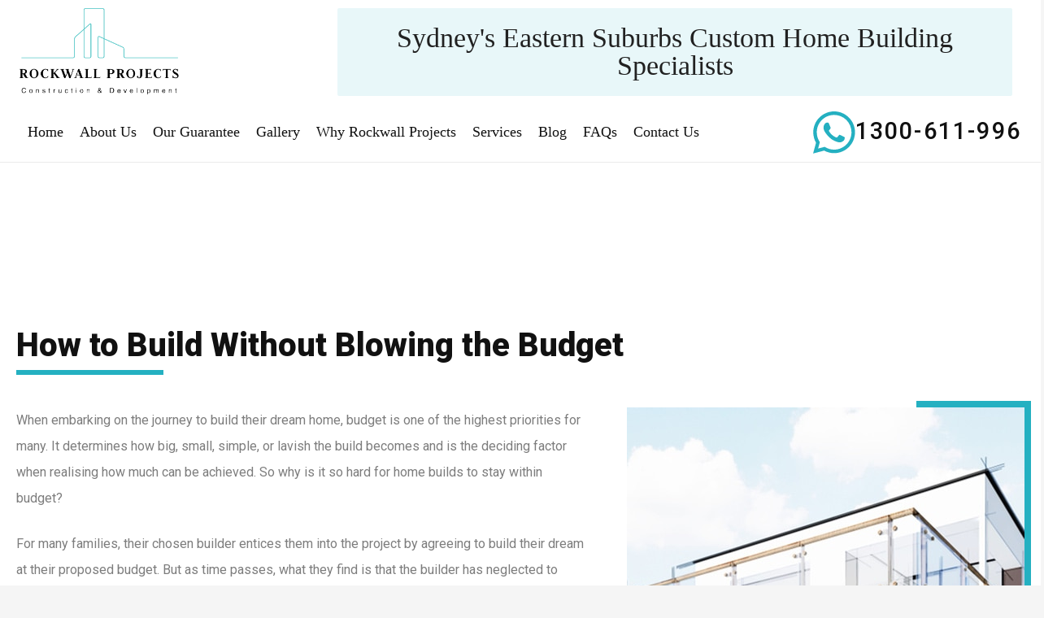

--- FILE ---
content_type: text/html; charset=UTF-8
request_url: https://www.rockwallprojects.com.au/build-without-blowing-the-budget/
body_size: 31698
content:
<!DOCTYPE HTML>
<html lang="en-GB">
<head>
	<meta charset="UTF-8">
<script type="text/javascript">
/* <![CDATA[ */
 var gform;gform||(document.addEventListener("gform_main_scripts_loaded",function(){gform.scriptsLoaded=!0}),window.addEventListener("DOMContentLoaded",function(){gform.domLoaded=!0}),gform={domLoaded:!1,scriptsLoaded:!1,initializeOnLoaded:function(o){gform.domLoaded&&gform.scriptsLoaded?o():!gform.domLoaded&&gform.scriptsLoaded?window.addEventListener("DOMContentLoaded",o):document.addEventListener("gform_main_scripts_loaded",o)},hooks:{action:{},filter:{}},addAction:function(o,n,r,t){gform.addHook("action",o,n,r,t)},addFilter:function(o,n,r,t){gform.addHook("filter",o,n,r,t)},doAction:function(o){gform.doHook("action",o,arguments)},applyFilters:function(o){return gform.doHook("filter",o,arguments)},removeAction:function(o,n){gform.removeHook("action",o,n)},removeFilter:function(o,n,r){gform.removeHook("filter",o,n,r)},addHook:function(o,n,r,t,i){null==gform.hooks[o][n]&&(gform.hooks[o][n]=[]);var e=gform.hooks[o][n];null==i&&(i=n+"_"+e.length),gform.hooks[o][n].push({tag:i,callable:r,priority:t=null==t?10:t})},doHook:function(n,o,r){var t;if(r=Array.prototype.slice.call(r,1),null!=gform.hooks[n][o]&&((o=gform.hooks[n][o]).sort(function(o,n){return o.priority-n.priority}),o.forEach(function(o){"function"!=typeof(t=o.callable)&&(t=window[t]),"action"==n?t.apply(null,r):r[0]=t.apply(null,r)})),"filter"==n)return r[0]},removeHook:function(o,n,t,i){var r;null!=gform.hooks[o][n]&&(r=(r=gform.hooks[o][n]).filter(function(o,n,r){return!!(null!=i&&i!=o.tag||null!=t&&t!=o.priority)}),gform.hooks[o][n]=r)}}); 
/* ]]> */
</script>

	<title>How to Build Without Blowing the Budget &#8211; Rockwall Projects</title><link rel="preload" data-rocket-preload as="style" href="https://fonts.googleapis.com/css?family=Roboto%3A900%2C400%2C500&#038;display=swap" /><link rel="stylesheet" href="https://fonts.googleapis.com/css?family=Roboto%3A900%2C400%2C500&#038;display=swap" media="print" onload="this.media='all'" /><noscript><link rel="stylesheet" href="https://fonts.googleapis.com/css?family=Roboto%3A900%2C400%2C500&#038;display=swap" /></noscript>
<meta name='robots' content='max-image-preview:large' />
<link rel='dns-prefetch' href='//www.google.com' />
<link rel='dns-prefetch' href='//fonts.googleapis.com' />
<link href='https://fonts.gstatic.com' crossorigin rel='preconnect' />
<link rel="alternate" type="application/rss+xml" title="Rockwall Projects &raquo; Feed" href="https://www.rockwallprojects.com.au/feed/" />
<link rel="alternate" type="application/rss+xml" title="Rockwall Projects &raquo; Comments Feed" href="https://www.rockwallprojects.com.au/comments/feed/" />
<link rel="alternate" type="application/rss+xml" title="Rockwall Projects &raquo; How to Build Without Blowing the Budget Comments Feed" href="https://www.rockwallprojects.com.au/build-without-blowing-the-budget/feed/" />
<meta name="viewport" content="width=device-width, initial-scale=1">
<meta name="SKYPE_TOOLBAR" content="SKYPE_TOOLBAR_PARSER_COMPATIBLE">
<meta name="theme-color" content="#f5f5f5">
<meta property="og:title" content="How to Build Without Blowing the Budget &#8211; Rockwall Projects">
<meta property="og:url" content="https://www.rockwallprojects.com.au/build-without-blowing-the-budget/">
<meta property="og:locale" content="en_GB">
<meta property="og:site_name" content="Rockwall Projects">
<meta property="og:type" content="article">
<meta property="og:image" content="https://www.rockwallprojects.com.au/wp-content/uploads/2021/05/dream-one.jpg" itemprop="image">
<link rel='stylesheet' id='gravity_forms_theme_reset-css' href='https://www.rockwallprojects.com.au/wp-content/plugins/gravityforms/assets/css/dist/gravity-forms-theme-reset.min.css?ver=2.7.17' type='text/css' media='all' />
<link rel='stylesheet' id='gravity_forms_theme_foundation-css' href='https://www.rockwallprojects.com.au/wp-content/plugins/gravityforms/assets/css/dist/gravity-forms-theme-foundation.min.css?ver=2.7.17' type='text/css' media='all' />
<link data-minify="1" rel='stylesheet' id='gravity_forms_theme_framework-css' href='https://www.rockwallprojects.com.au/wp-content/cache/min/1/wp-content/plugins/gravityforms/assets/css/dist/gravity-forms-theme-framework.min.css?ver=1765438470' type='text/css' media='all' />
<link rel='stylesheet' id='gravity_forms_orbital_theme-css' href='https://www.rockwallprojects.com.au/wp-content/plugins/gravityforms/assets/css/dist/gravity-forms-orbital-theme.min.css?ver=2.7.17' type='text/css' media='all' />
<style id='wp-emoji-styles-inline-css' type='text/css'>

	img.wp-smiley, img.emoji {
		display: inline !important;
		border: none !important;
		box-shadow: none !important;
		height: 1em !important;
		width: 1em !important;
		margin: 0 0.07em !important;
		vertical-align: -0.1em !important;
		background: none !important;
		padding: 0 !important;
	}
</style>
<link rel='stylesheet' id='wp-block-library-css' href='https://www.rockwallprojects.com.au/wp-includes/css/dist/block-library/style.min.css?ver=69197becaa82bc85cdf8f3e9b72b5869' type='text/css' media='all' />
<style id='classic-theme-styles-inline-css' type='text/css'>
/*! This file is auto-generated */
.wp-block-button__link{color:#fff;background-color:#32373c;border-radius:9999px;box-shadow:none;text-decoration:none;padding:calc(.667em + 2px) calc(1.333em + 2px);font-size:1.125em}.wp-block-file__button{background:#32373c;color:#fff;text-decoration:none}
</style>
<style id='global-styles-inline-css' type='text/css'>
body{--wp--preset--color--black: #000000;--wp--preset--color--cyan-bluish-gray: #abb8c3;--wp--preset--color--white: #ffffff;--wp--preset--color--pale-pink: #f78da7;--wp--preset--color--vivid-red: #cf2e2e;--wp--preset--color--luminous-vivid-orange: #ff6900;--wp--preset--color--luminous-vivid-amber: #fcb900;--wp--preset--color--light-green-cyan: #7bdcb5;--wp--preset--color--vivid-green-cyan: #00d084;--wp--preset--color--pale-cyan-blue: #8ed1fc;--wp--preset--color--vivid-cyan-blue: #0693e3;--wp--preset--color--vivid-purple: #9b51e0;--wp--preset--gradient--vivid-cyan-blue-to-vivid-purple: linear-gradient(135deg,rgba(6,147,227,1) 0%,rgb(155,81,224) 100%);--wp--preset--gradient--light-green-cyan-to-vivid-green-cyan: linear-gradient(135deg,rgb(122,220,180) 0%,rgb(0,208,130) 100%);--wp--preset--gradient--luminous-vivid-amber-to-luminous-vivid-orange: linear-gradient(135deg,rgba(252,185,0,1) 0%,rgba(255,105,0,1) 100%);--wp--preset--gradient--luminous-vivid-orange-to-vivid-red: linear-gradient(135deg,rgba(255,105,0,1) 0%,rgb(207,46,46) 100%);--wp--preset--gradient--very-light-gray-to-cyan-bluish-gray: linear-gradient(135deg,rgb(238,238,238) 0%,rgb(169,184,195) 100%);--wp--preset--gradient--cool-to-warm-spectrum: linear-gradient(135deg,rgb(74,234,220) 0%,rgb(151,120,209) 20%,rgb(207,42,186) 40%,rgb(238,44,130) 60%,rgb(251,105,98) 80%,rgb(254,248,76) 100%);--wp--preset--gradient--blush-light-purple: linear-gradient(135deg,rgb(255,206,236) 0%,rgb(152,150,240) 100%);--wp--preset--gradient--blush-bordeaux: linear-gradient(135deg,rgb(254,205,165) 0%,rgb(254,45,45) 50%,rgb(107,0,62) 100%);--wp--preset--gradient--luminous-dusk: linear-gradient(135deg,rgb(255,203,112) 0%,rgb(199,81,192) 50%,rgb(65,88,208) 100%);--wp--preset--gradient--pale-ocean: linear-gradient(135deg,rgb(255,245,203) 0%,rgb(182,227,212) 50%,rgb(51,167,181) 100%);--wp--preset--gradient--electric-grass: linear-gradient(135deg,rgb(202,248,128) 0%,rgb(113,206,126) 100%);--wp--preset--gradient--midnight: linear-gradient(135deg,rgb(2,3,129) 0%,rgb(40,116,252) 100%);--wp--preset--font-size--small: 13px;--wp--preset--font-size--medium: 20px;--wp--preset--font-size--large: 36px;--wp--preset--font-size--x-large: 42px;--wp--preset--spacing--20: 0.44rem;--wp--preset--spacing--30: 0.67rem;--wp--preset--spacing--40: 1rem;--wp--preset--spacing--50: 1.5rem;--wp--preset--spacing--60: 2.25rem;--wp--preset--spacing--70: 3.38rem;--wp--preset--spacing--80: 5.06rem;--wp--preset--shadow--natural: 6px 6px 9px rgba(0, 0, 0, 0.2);--wp--preset--shadow--deep: 12px 12px 50px rgba(0, 0, 0, 0.4);--wp--preset--shadow--sharp: 6px 6px 0px rgba(0, 0, 0, 0.2);--wp--preset--shadow--outlined: 6px 6px 0px -3px rgba(255, 255, 255, 1), 6px 6px rgba(0, 0, 0, 1);--wp--preset--shadow--crisp: 6px 6px 0px rgba(0, 0, 0, 1);}:where(.is-layout-flex){gap: 0.5em;}:where(.is-layout-grid){gap: 0.5em;}body .is-layout-flow > .alignleft{float: left;margin-inline-start: 0;margin-inline-end: 2em;}body .is-layout-flow > .alignright{float: right;margin-inline-start: 2em;margin-inline-end: 0;}body .is-layout-flow > .aligncenter{margin-left: auto !important;margin-right: auto !important;}body .is-layout-constrained > .alignleft{float: left;margin-inline-start: 0;margin-inline-end: 2em;}body .is-layout-constrained > .alignright{float: right;margin-inline-start: 2em;margin-inline-end: 0;}body .is-layout-constrained > .aligncenter{margin-left: auto !important;margin-right: auto !important;}body .is-layout-constrained > :where(:not(.alignleft):not(.alignright):not(.alignfull)){max-width: var(--wp--style--global--content-size);margin-left: auto !important;margin-right: auto !important;}body .is-layout-constrained > .alignwide{max-width: var(--wp--style--global--wide-size);}body .is-layout-flex{display: flex;}body .is-layout-flex{flex-wrap: wrap;align-items: center;}body .is-layout-flex > *{margin: 0;}body .is-layout-grid{display: grid;}body .is-layout-grid > *{margin: 0;}:where(.wp-block-columns.is-layout-flex){gap: 2em;}:where(.wp-block-columns.is-layout-grid){gap: 2em;}:where(.wp-block-post-template.is-layout-flex){gap: 1.25em;}:where(.wp-block-post-template.is-layout-grid){gap: 1.25em;}.has-black-color{color: var(--wp--preset--color--black) !important;}.has-cyan-bluish-gray-color{color: var(--wp--preset--color--cyan-bluish-gray) !important;}.has-white-color{color: var(--wp--preset--color--white) !important;}.has-pale-pink-color{color: var(--wp--preset--color--pale-pink) !important;}.has-vivid-red-color{color: var(--wp--preset--color--vivid-red) !important;}.has-luminous-vivid-orange-color{color: var(--wp--preset--color--luminous-vivid-orange) !important;}.has-luminous-vivid-amber-color{color: var(--wp--preset--color--luminous-vivid-amber) !important;}.has-light-green-cyan-color{color: var(--wp--preset--color--light-green-cyan) !important;}.has-vivid-green-cyan-color{color: var(--wp--preset--color--vivid-green-cyan) !important;}.has-pale-cyan-blue-color{color: var(--wp--preset--color--pale-cyan-blue) !important;}.has-vivid-cyan-blue-color{color: var(--wp--preset--color--vivid-cyan-blue) !important;}.has-vivid-purple-color{color: var(--wp--preset--color--vivid-purple) !important;}.has-black-background-color{background-color: var(--wp--preset--color--black) !important;}.has-cyan-bluish-gray-background-color{background-color: var(--wp--preset--color--cyan-bluish-gray) !important;}.has-white-background-color{background-color: var(--wp--preset--color--white) !important;}.has-pale-pink-background-color{background-color: var(--wp--preset--color--pale-pink) !important;}.has-vivid-red-background-color{background-color: var(--wp--preset--color--vivid-red) !important;}.has-luminous-vivid-orange-background-color{background-color: var(--wp--preset--color--luminous-vivid-orange) !important;}.has-luminous-vivid-amber-background-color{background-color: var(--wp--preset--color--luminous-vivid-amber) !important;}.has-light-green-cyan-background-color{background-color: var(--wp--preset--color--light-green-cyan) !important;}.has-vivid-green-cyan-background-color{background-color: var(--wp--preset--color--vivid-green-cyan) !important;}.has-pale-cyan-blue-background-color{background-color: var(--wp--preset--color--pale-cyan-blue) !important;}.has-vivid-cyan-blue-background-color{background-color: var(--wp--preset--color--vivid-cyan-blue) !important;}.has-vivid-purple-background-color{background-color: var(--wp--preset--color--vivid-purple) !important;}.has-black-border-color{border-color: var(--wp--preset--color--black) !important;}.has-cyan-bluish-gray-border-color{border-color: var(--wp--preset--color--cyan-bluish-gray) !important;}.has-white-border-color{border-color: var(--wp--preset--color--white) !important;}.has-pale-pink-border-color{border-color: var(--wp--preset--color--pale-pink) !important;}.has-vivid-red-border-color{border-color: var(--wp--preset--color--vivid-red) !important;}.has-luminous-vivid-orange-border-color{border-color: var(--wp--preset--color--luminous-vivid-orange) !important;}.has-luminous-vivid-amber-border-color{border-color: var(--wp--preset--color--luminous-vivid-amber) !important;}.has-light-green-cyan-border-color{border-color: var(--wp--preset--color--light-green-cyan) !important;}.has-vivid-green-cyan-border-color{border-color: var(--wp--preset--color--vivid-green-cyan) !important;}.has-pale-cyan-blue-border-color{border-color: var(--wp--preset--color--pale-cyan-blue) !important;}.has-vivid-cyan-blue-border-color{border-color: var(--wp--preset--color--vivid-cyan-blue) !important;}.has-vivid-purple-border-color{border-color: var(--wp--preset--color--vivid-purple) !important;}.has-vivid-cyan-blue-to-vivid-purple-gradient-background{background: var(--wp--preset--gradient--vivid-cyan-blue-to-vivid-purple) !important;}.has-light-green-cyan-to-vivid-green-cyan-gradient-background{background: var(--wp--preset--gradient--light-green-cyan-to-vivid-green-cyan) !important;}.has-luminous-vivid-amber-to-luminous-vivid-orange-gradient-background{background: var(--wp--preset--gradient--luminous-vivid-amber-to-luminous-vivid-orange) !important;}.has-luminous-vivid-orange-to-vivid-red-gradient-background{background: var(--wp--preset--gradient--luminous-vivid-orange-to-vivid-red) !important;}.has-very-light-gray-to-cyan-bluish-gray-gradient-background{background: var(--wp--preset--gradient--very-light-gray-to-cyan-bluish-gray) !important;}.has-cool-to-warm-spectrum-gradient-background{background: var(--wp--preset--gradient--cool-to-warm-spectrum) !important;}.has-blush-light-purple-gradient-background{background: var(--wp--preset--gradient--blush-light-purple) !important;}.has-blush-bordeaux-gradient-background{background: var(--wp--preset--gradient--blush-bordeaux) !important;}.has-luminous-dusk-gradient-background{background: var(--wp--preset--gradient--luminous-dusk) !important;}.has-pale-ocean-gradient-background{background: var(--wp--preset--gradient--pale-ocean) !important;}.has-electric-grass-gradient-background{background: var(--wp--preset--gradient--electric-grass) !important;}.has-midnight-gradient-background{background: var(--wp--preset--gradient--midnight) !important;}.has-small-font-size{font-size: var(--wp--preset--font-size--small) !important;}.has-medium-font-size{font-size: var(--wp--preset--font-size--medium) !important;}.has-large-font-size{font-size: var(--wp--preset--font-size--large) !important;}.has-x-large-font-size{font-size: var(--wp--preset--font-size--x-large) !important;}
.wp-block-navigation a:where(:not(.wp-element-button)){color: inherit;}
:where(.wp-block-post-template.is-layout-flex){gap: 1.25em;}:where(.wp-block-post-template.is-layout-grid){gap: 1.25em;}
:where(.wp-block-columns.is-layout-flex){gap: 2em;}:where(.wp-block-columns.is-layout-grid){gap: 2em;}
.wp-block-pullquote{font-size: 1.5em;line-height: 1.6;}
</style>
<link data-minify="1" rel='stylesheet' id='wpsm_ac-font-awesome-front-css' href='https://www.rockwallprojects.com.au/wp-content/cache/min/1/wp-content/plugins/responsive-accordion-and-collapse/css/font-awesome/css/font-awesome.min.css?ver=1765438470' type='text/css' media='all' />
<link data-minify="1" rel='stylesheet' id='wpsm_ac_bootstrap-front-css' href='https://www.rockwallprojects.com.au/wp-content/cache/min/1/wp-content/plugins/responsive-accordion-and-collapse/css/bootstrap-front.css?ver=1765438470' type='text/css' media='all' />

<link data-minify="1" rel='stylesheet' id='gform_basic-css' href='https://www.rockwallprojects.com.au/wp-content/cache/min/1/wp-content/plugins/gravityforms/assets/css/dist/basic.min.css?ver=1765438470' type='text/css' media='all' />
<link rel='stylesheet' id='gform_theme_components-css' href='https://www.rockwallprojects.com.au/wp-content/plugins/gravityforms/assets/css/dist/theme-components.min.css?ver=2.7.17' type='text/css' media='all' />
<link rel='stylesheet' id='gform_theme_ie11-css' href='https://www.rockwallprojects.com.au/wp-content/plugins/gravityforms/assets/css/dist/theme-ie11.min.css?ver=2.7.17' type='text/css' media='all' />
<link rel='stylesheet' id='gform_theme-css' href='https://www.rockwallprojects.com.au/wp-content/plugins/gravityforms/assets/css/dist/theme.min.css?ver=2.7.17' type='text/css' media='all' />
<link rel='stylesheet' id='us-style-css' href='https://www.rockwallprojects.com.au/wp-content/themes/Impreza/css/style.min.css?ver=7.15' type='text/css' media='all' />
<link rel='stylesheet' id='us-gravityforms-css' href='https://www.rockwallprojects.com.au/wp-content/themes/Impreza/common/css/plugins/gravityforms.min.css?ver=7.15' type='text/css' media='all' />
<link data-minify="1" rel='stylesheet' id='theme-style-css' href='https://www.rockwallprojects.com.au/wp-content/cache/min/1/wp-content/themes/Impreza-child/style.css?ver=1765438470' type='text/css' media='all' />
<script type="text/javascript" src="https://www.rockwallprojects.com.au/wp-includes/js/jquery/jquery.min.js?ver=3.7.1" id="jquery-core-js"></script>
<script type="text/javascript" defer='defer' src="https://www.rockwallprojects.com.au/wp-content/plugins/gravityforms/js/jquery.json.min.js?ver=2.7.17" id="gform_json-js"></script>
<script type="text/javascript" id="gform_gravityforms-js-extra">
/* <![CDATA[ */
var gf_global = {"gf_currency_config":{"name":"Australian Dollar","symbol_left":"$","symbol_right":"","symbol_padding":" ","thousand_separator":",","decimal_separator":".","decimals":2,"code":"AUD"},"base_url":"https:\/\/www.rockwallprojects.com.au\/wp-content\/plugins\/gravityforms","number_formats":[],"spinnerUrl":"https:\/\/www.rockwallprojects.com.au\/wp-content\/plugins\/gravityforms\/images\/spinner.svg","version_hash":"3b19f7066f4b420514c84a17cde30def","strings":{"newRowAdded":"New row added.","rowRemoved":"Row removed","formSaved":"The form has been saved.  The content contains the link to return and complete the form."}};
var gform_i18n = {"datepicker":{"days":{"monday":"Mo","tuesday":"Tu","wednesday":"We","thursday":"Th","friday":"Fr","saturday":"Sa","sunday":"Su"},"months":{"january":"January","february":"February","march":"March","april":"April","may":"May","june":"June","july":"July","august":"August","september":"September","october":"October","november":"November","december":"December"},"firstDay":1,"iconText":"Select date"}};
var gf_legacy_multi = {"1":""};
var gform_gravityforms = {"strings":{"invalid_file_extension":"This type of file is not allowed. Must be one of the following:","delete_file":"Delete this file","in_progress":"in progress","file_exceeds_limit":"File exceeds size limit","illegal_extension":"This type of file is not allowed.","max_reached":"Maximum number of files reached","unknown_error":"There was a problem while saving the file on the server","currently_uploading":"Please wait for the uploading to complete","cancel":"Cancel","cancel_upload":"Cancel this upload","cancelled":"Cancelled"},"vars":{"images_url":"https:\/\/www.rockwallprojects.com.au\/wp-content\/plugins\/gravityforms\/images"}};
/* ]]> */
</script>
<script type="text/javascript" id="gform_gravityforms-js-before">
/* <![CDATA[ */

/* ]]> */
</script>
<script type="text/javascript" defer='defer' src="https://www.rockwallprojects.com.au/wp-content/plugins/gravityforms/js/gravityforms.min.js?ver=2.7.17" id="gform_gravityforms-js"></script>
<script type="text/javascript" defer='defer' src="https://www.google.com/recaptcha/api.js?hl=en&amp;ver=6.4.1#038;render=explicit" id="gform_recaptcha-js"></script>
<script type="text/javascript" defer='defer' src="https://www.rockwallprojects.com.au/wp-content/plugins/gravityforms/assets/js/dist/utils.min.js?ver=59d951b75d934ae23e0ea7f9776264aa" id="gform_gravityforms_utils-js"></script>
<script></script><link rel="https://api.w.org/" href="https://www.rockwallprojects.com.au/wp-json/" /><link rel="alternate" type="application/json" href="https://www.rockwallprojects.com.au/wp-json/wp/v2/posts/677" /><link rel="canonical" href="https://www.rockwallprojects.com.au/build-without-blowing-the-budget/" />
<link rel="alternate" type="application/json+oembed" href="https://www.rockwallprojects.com.au/wp-json/oembed/1.0/embed?url=https%3A%2F%2Fwww.rockwallprojects.com.au%2Fbuild-without-blowing-the-budget%2F" />
<link rel="alternate" type="text/xml+oembed" href="https://www.rockwallprojects.com.au/wp-json/oembed/1.0/embed?url=https%3A%2F%2Fwww.rockwallprojects.com.au%2Fbuild-without-blowing-the-budget%2F&#038;format=xml" />
<!-- HFCM by 99 Robots - Snippet # 2: Google tag Manager -->
<!-- Google Tag Manager -->
<script>(function(w,d,s,l,i){w[l]=w[l]||[];w[l].push({'gtm.start':
new Date().getTime(),event:'gtm.js'});var f=d.getElementsByTagName(s)[0],
j=d.createElement(s),dl=l!='dataLayer'?'&l='+l:'';j.async=true;j.src=
'https://www.googletagmanager.com/gtm.js?id='+i+dl;f.parentNode.insertBefore(j,f);
})(window,document,'script','dataLayer','GTM-WDVDTX7');</script>
<!-- End Google Tag Manager -->
<!-- /end HFCM by 99 Robots -->
		<script>
			if ( ! /Android|webOS|iPhone|iPad|iPod|BlackBerry|IEMobile|Opera Mini/i.test( navigator.userAgent ) ) {
				var root = document.getElementsByTagName( 'html' )[ 0 ]
				root.className += " no-touch";
			}
		</script>
		<meta name="generator" content="Powered by WPBakery Page Builder - drag and drop page builder for WordPress."/>
<meta name="generator" content="Powered by Slider Revolution 6.6.16 - responsive, Mobile-Friendly Slider Plugin for WordPress with comfortable drag and drop interface." />
<link rel="icon" href="https://www.rockwallprojects.com.au/wp-content/uploads/2021/06/email-rockwall-projects-150x150.png" sizes="32x32" />
<link rel="icon" href="https://www.rockwallprojects.com.au/wp-content/uploads/2021/06/email-rockwall-projects-292x292.png" sizes="192x192" />
<link rel="apple-touch-icon" href="https://www.rockwallprojects.com.au/wp-content/uploads/2021/06/email-rockwall-projects-292x292.png" />
<meta name="msapplication-TileImage" content="https://www.rockwallprojects.com.au/wp-content/uploads/2021/06/email-rockwall-projects-292x292.png" />
<script>function setREVStartSize(e){
			//window.requestAnimationFrame(function() {
				window.RSIW = window.RSIW===undefined ? window.innerWidth : window.RSIW;
				window.RSIH = window.RSIH===undefined ? window.innerHeight : window.RSIH;
				try {
					var pw = document.getElementById(e.c).parentNode.offsetWidth,
						newh;
					pw = pw===0 || isNaN(pw) || (e.l=="fullwidth" || e.layout=="fullwidth") ? window.RSIW : pw;
					e.tabw = e.tabw===undefined ? 0 : parseInt(e.tabw);
					e.thumbw = e.thumbw===undefined ? 0 : parseInt(e.thumbw);
					e.tabh = e.tabh===undefined ? 0 : parseInt(e.tabh);
					e.thumbh = e.thumbh===undefined ? 0 : parseInt(e.thumbh);
					e.tabhide = e.tabhide===undefined ? 0 : parseInt(e.tabhide);
					e.thumbhide = e.thumbhide===undefined ? 0 : parseInt(e.thumbhide);
					e.mh = e.mh===undefined || e.mh=="" || e.mh==="auto" ? 0 : parseInt(e.mh,0);
					if(e.layout==="fullscreen" || e.l==="fullscreen")
						newh = Math.max(e.mh,window.RSIH);
					else{
						e.gw = Array.isArray(e.gw) ? e.gw : [e.gw];
						for (var i in e.rl) if (e.gw[i]===undefined || e.gw[i]===0) e.gw[i] = e.gw[i-1];
						e.gh = e.el===undefined || e.el==="" || (Array.isArray(e.el) && e.el.length==0)? e.gh : e.el;
						e.gh = Array.isArray(e.gh) ? e.gh : [e.gh];
						for (var i in e.rl) if (e.gh[i]===undefined || e.gh[i]===0) e.gh[i] = e.gh[i-1];
											
						var nl = new Array(e.rl.length),
							ix = 0,
							sl;
						e.tabw = e.tabhide>=pw ? 0 : e.tabw;
						e.thumbw = e.thumbhide>=pw ? 0 : e.thumbw;
						e.tabh = e.tabhide>=pw ? 0 : e.tabh;
						e.thumbh = e.thumbhide>=pw ? 0 : e.thumbh;
						for (var i in e.rl) nl[i] = e.rl[i]<window.RSIW ? 0 : e.rl[i];
						sl = nl[0];
						for (var i in nl) if (sl>nl[i] && nl[i]>0) { sl = nl[i]; ix=i;}
						var m = pw>(e.gw[ix]+e.tabw+e.thumbw) ? 1 : (pw-(e.tabw+e.thumbw)) / (e.gw[ix]);
						newh =  (e.gh[ix] * m) + (e.tabh + e.thumbh);
					}
					var el = document.getElementById(e.c);
					if (el!==null && el) el.style.height = newh+"px";
					el = document.getElementById(e.c+"_wrapper");
					if (el!==null && el) {
						el.style.height = newh+"px";
						el.style.display = "block";
					}
				} catch(e){
					console.log("Failure at Presize of Slider:" + e)
				}
			//});
		  };</script>
		<style type="text/css" id="wp-custom-css">
			/* Download E-book Page Styling */

.light_orange {
	background-color: #FBDAA3; 
	padding-left: 5px;
  padding-right: 5px;
}

.orange-text {
	color: #CF8814;
}

.e-book-title {
	font-size: 25px;
	font-weight: 900;
	font-style: normal;
	margin-bottom: 0;
	text-align: left;
	color: #424242;
	font-style: normal;
	letter-spacing: normal;
	line-height: normal;
}

.page-id-514 input#gform_submit_button_1, input[type="submit"], button, a.btn, .button {
	background: #E4A133;
	border-radius: 40px;
	width: 50%;
	font-size: 18px;
	padding-left: 80px;
}

.page-id-514 input#gform_submit_button_5,input[type="submit"], button, a.btn, .button {
	background: #E4A133;
	border-radius: 40px;
	width: 50%;
	font-size: 18px;
}

.page-id-514 .gform_wrapper select, .gform_wrapper input:not([type="radio"]):not([type="checkbox"]):not([type="submit"]):not([type="button"]):not([type="image"]):not([type="file"]) {
    padding: 0 .8rem!important;
    padding: 10px 20px !important;
    border-radius: 40px;
    padding-left: 30px !important;
}

.page-id-514 .us_custom_4a5a4d39 {
    width: 50%!important;
    position: relative!important;
    text-align: center;
    display: flex;
    flex-direction: column;
    justify-content: center;
    color: black;
    margin-top: -20px;
	  margin-left: 12% !important;
}

.page-id-514 .us_custom_334fe052 {
    padding-top: 8rem!important;
    margin-bottom: 8rem; 
}

.page-id-514 input#gform_submit_button_5, input[type="submit"], button, a.btn, .button {
    background: #E4A133;
    border-radius: 40px;
    width: 50%;
    font-size: 18px;
    padding-left: 50px;
}

@media (max-width:1024px) {
	.page-id-514 input#gform_submit_button_1, input[type="submit"], button, a.btn, .button {
		font-size: 18px;
    text-align: center;
	}
}

@media (min-width:768px) and (max-width:1024px) {
	.page-id-514 .field_1_3. .page-id-514 .field_1_4 {
		width: 70%;
	}
	
	.page-id-514 input#gform_submit_button_1, input[type="submit"], button, a.btn, .button {
    width: 70%;
    padding-left: 50px;
}
	
	div#gform_fields_1 > div.gfield {
		width:70%;
	}
	
	.page-id-514 .l-section .wpb_row .us_custom_15d2cbd4 .height_medium {
		margin-top: -50px;
	}
	
	.page-id-514 .page-id-514 .gform_wrapper select, .gform_wrapper input:not([type="radio"]):not([type="checkbox"]):not([type="submit"]):not([type="button"]):not([type="image"]):not([type="file"]) {
    width: 70%;
}
	
	.page-id-514 .page-id-514 input#gform_submit_button_1, input[type="submit"], button, a.btn, .button {
    padding-left: 110px;
}
	
	.page-id-514 .logo-image-top .w-image-h img {
		width: 350px;
	}
	
	.page-id-514 .input_5_3 {
		margin-top: 20px;
	}
	
	.page-id-514 .page-id-514 input#gform_submit_button_5, input[type="submit"], button, a.btn, .button {
    width: 100%;
    font-size: 18px;
    padding-left: 50px;
}
	
	.page-id-514 .l-section .wpb_row .us_custom_ee765f94 .height_medium, .page-id-514 .l-section .wpb_row .us_custom_1d3de525 .height_medium {
		margin-top: 280px !important;
	}
	
	.page-id-514 input#gform_submit_button_5, input[type="submit"], button, a.btn, .button {
    width: 70%;
    font-size: 18px;
    padding-left: 60px;
}
}

@media (max-width:540px) {
	.page-id-514 .w-image-h {
		margin-top: -90px;
	}
	
	.page-id-514 h2 {
		text-align:center;
	}
	
	.page-id-514 input#gform_submit_button_1, input[type="submit"], button, a.btn, .button {
		width: 100%;
	}
	
	.page-id-514 .wpb_text_column .us_custom_9aa222fd h2 {
		text-align: center;
	}
	
	.page-id-514 .gform_wrapper select, .gform_wrapper input:not([type="radio"]):not([type="checkbox"]):not([type="submit"]):not([type="button"]):not([type="image"]):not([type="file"]) {
    width: 100%;
}
	
	.page-id-514 input#gform_submit_button_5, input[type="submit"], button, a.btn, .button {
		width: 100%;
		padding-left: 70px;
	}
	
	.page-id-514 .us_custom_4a5a4d39 {
    width: 100%;
    position: relative!important;
    text-align: center;
    display: flex;
    flex-direction: column;
    justify-content: center;
    color: black;
    margin-top: -20px;
}
	
	.page-id-514 .us_custom_4a5a4d39 {
		padding-top: 10px;
    margin-left: 25% !important;
	}
	
	.us_custom_7971e63a {
    margin-left: 10px!important;
    padding-right: 0px!important;
    position: relative!important;
}
	
	.page-id-514 .w-image-h {
    margin-top: 20px;
    margin-bottom: 120px;
}
	
	.us_custom_2525becb {
    margin-left: 20px!important; 
	}
	
	.page-id-514 .wpb_text_column .us_custom_66ccb82d {
		margin-top: -180px;
	}
}

@media (max-width:540px) {
.page-id-514 .img-book-first .w-image-h img{
		    margin-top: -150px;
	}
	
	.input_5_3 {
		margin-top: 10px;
	}
}

.page-id-514 .gform_wrapper.gravity-theme * {
    box-sizing: border-box;
    display: flex;
    flex-direction: column;
}

.page-id-514 div#gform_fields_1 div input {
	  border-radius: 40px;
    padding-left: 50px !important;
}

.page-id-514 div#form_fields_5 div input {
	border-radius: 40px;
  padding-left: 50px !important;
	padding-left: 50px;
}

/* // */		</style>
		<noscript><style> .wpb_animate_when_almost_visible { opacity: 1; }</style></noscript><noscript><style id="rocket-lazyload-nojs-css">.rll-youtube-player, [data-lazy-src]{display:none !important;}</style></noscript>		<style id="us-icon-fonts">@font-face{font-display:block;font-style:normal;font-family:"fontawesome";font-weight:900;src:url("https://www.rockwallprojects.com.au/wp-content/themes/Impreza/fonts/fa-solid-900.woff2?ver=7.15") format("woff2"),url("https://www.rockwallprojects.com.au/wp-content/themes/Impreza/fonts/fa-solid-900.woff?ver=7.15") format("woff")}.fas{font-family:"fontawesome";font-weight:900}@font-face{font-display:block;font-style:normal;font-family:"fontawesome";font-weight:400;src:url("https://www.rockwallprojects.com.au/wp-content/themes/Impreza/fonts/fa-regular-400.woff2?ver=7.15") format("woff2"),url("https://www.rockwallprojects.com.au/wp-content/themes/Impreza/fonts/fa-regular-400.woff?ver=7.15") format("woff")}.far{font-family:"fontawesome";font-weight:400}@font-face{font-display:block;font-style:normal;font-family:"fontawesome";font-weight:300;src:url("https://www.rockwallprojects.com.au/wp-content/themes/Impreza/fonts/fa-light-300.woff2?ver=7.15") format("woff2"),url("https://www.rockwallprojects.com.au/wp-content/themes/Impreza/fonts/fa-light-300.woff?ver=7.15") format("woff")}.fal{font-family:"fontawesome";font-weight:300}@font-face{font-display:block;font-style:normal;font-family:"Font Awesome 5 Duotone";font-weight:900;src:url("https://www.rockwallprojects.com.au/wp-content/themes/Impreza/fonts/fa-duotone-900.woff2?ver=7.15") format("woff2"),url("https://www.rockwallprojects.com.au/wp-content/themes/Impreza/fonts/fa-duotone-900.woff?ver=7.15") format("woff")}.fad{font-family:"Font Awesome 5 Duotone";font-weight:900}.fad{position:relative}.fad:before{position:absolute}.fad:after{opacity:0.4}@font-face{font-display:block;font-style:normal;font-family:"Font Awesome 5 Brands";font-weight:400;src:url("https://www.rockwallprojects.com.au/wp-content/themes/Impreza/fonts/fa-brands-400.woff2?ver=7.15") format("woff2"),url("https://www.rockwallprojects.com.au/wp-content/themes/Impreza/fonts/fa-brands-400.woff?ver=7.15") format("woff")}.fab{font-family:"Font Awesome 5 Brands";font-weight:400}@font-face{font-display:block;font-style:normal;font-family:"Material Icons";font-weight:400;src:url("https://www.rockwallprojects.com.au/wp-content/themes/Impreza/fonts/material-icons.woff2?ver=7.15") format("woff2"),url("https://www.rockwallprojects.com.au/wp-content/themes/Impreza/fonts/material-icons.woff?ver=7.15") format("woff")}.material-icons{font-family:"Material Icons";font-weight:400}</style>
				<style id="us-theme-options-css">:root{--color-header-middle-bg:#fff;--color-header-middle-bg-grad:#fff;--color-header-middle-text:#111111;--color-header-middle-text-hover:#142f58;--color-header-transparent-bg:transparent;--color-header-transparent-bg-grad:transparent;--color-header-transparent-text:#fff;--color-header-transparent-text-hover:#fff;--color-chrome-toolbar:#f5f5f5;--color-chrome-toolbar-grad:#f5f5f5;--color-header-top-bg:#f5f5f5;--color-header-top-bg-grad:linear-gradient(0deg,#f5f5f5,#fff);--color-header-top-text:#333;--color-header-top-text-hover:#24b0c1;--color-header-top-transparent-bg:rgba(0,0,0,0.2);--color-header-top-transparent-bg-grad:rgba(0,0,0,0.2);--color-header-top-transparent-text:rgba(255,255,255,0.66);--color-header-top-transparent-text-hover:#fff;--color-content-bg:#fff;--color-content-bg-grad:#fff;--color-content-bg-alt:#f5f5f5;--color-content-bg-alt-grad:#f5f5f5;--color-content-border:#e8e8e8;--color-content-heading:#111111;--color-content-heading-grad:#111111;--color-content-text:#7d7d7d;--color-content-link:#111111;--color-content-link-hover:#24b0c1;--color-content-primary:#70930d;--color-content-primary-grad:#70930d;--color-content-secondary:#156b74;--color-content-secondary-grad:#156b74;--color-content-faded:#999;--color-content-overlay:rgba(0,0,0,0.75);--color-content-overlay-grad:rgba(0,0,0,0.75);--color-alt-content-bg:#f5f5f5;--color-alt-content-bg-grad:#f5f5f5;--color-alt-content-bg-alt:#fff;--color-alt-content-bg-alt-grad:#fff;--color-alt-content-border:#ddd;--color-alt-content-heading:#1a1a1a;--color-alt-content-heading-grad:#1a1a1a;--color-alt-content-text:#333;--color-alt-content-link:#111111;--color-alt-content-link-hover:#24b0c1;--color-alt-content-primary:#70930d;--color-alt-content-primary-grad:#70930d;--color-alt-content-secondary:#156b74;--color-alt-content-secondary-grad:#156b74;--color-alt-content-faded:#999;--color-alt-content-overlay:rgba(21,107,116,0.45);--color-alt-content-overlay-grad:rgba(21,107,116,0.45);--color-footer-bg:#222;--color-footer-bg-grad:#222;--color-footer-bg-alt:#1a1a1a;--color-footer-bg-alt-grad:#1a1a1a;--color-footer-border:#333;--color-footer-text:#999;--color-footer-link:#ccc;--color-footer-link-hover:#24b0c1;--color-subfooter-bg:#1a1a1a;--color-subfooter-bg-grad:#1a1a1a;--color-subfooter-bg-alt:#222;--color-subfooter-bg-alt-grad:#222;--color-subfooter-border:#282828;--color-subfooter-text:#bbb;--color-subfooter-link:#fff;--color-subfooter-link-hover:#24b0c1;--color-content-primary-faded:rgba(112,147,13,0.15);--box-shadow:0 5px 15px rgba(0,0,0,.15);--box-shadow-up:0 -5px 15px rgba(0,0,0,.15)}@supports (color:inherit){h1{color:#111111}}.has-content-primary-color{color:var(--color-content-primary)}.has-content-primary-background-color{background:var(--color-content-primary-grad)}.has-content-secondary-color{color:var(--color-content-secondary)}.has-content-secondary-background-color{background:var(--color-content-secondary-grad)}.has-content-heading-color{color:var(--color-content-heading)}.has-content-heading-background-color{background:var(--color-content-heading-grad)}.has-content-text-color{color:var(--color-content-text)}.has-content-text-background-color{background:var(--color-content-text-grad)}.has-content-faded-color{color:var(--color-content-faded)}.has-content-faded-background-color{background:var(--color-content-faded-grad)}.has-content-border-color{color:var(--color-content-border)}.has-content-border-background-color{background:var(--color-content-border-grad)}.has-content-bg-alt-color{color:var(--color-content-bg-alt)}.has-content-bg-alt-background-color{background:var(--color-content-bg-alt-grad)}.has-content-bg-color{color:var(--color-content-bg)}.has-content-bg-background-color{background:var(--color-content-bg-grad)}html,.l-header .widget,.menu-item-object-us_page_block{font-family:'Roboto',sans-serif;font-weight:400;font-size:16px;line-height:32px}h1{font-family:'Roboto',sans-serif;font-weight:900;font-size:40px;line-height:1.3;letter-spacing:0;margin-bottom:1.5rem}h2{font-family:'Roboto',sans-serif;font-weight:400;font-size:2.0rem;line-height:1.2;letter-spacing:0;margin-bottom:1.5rem}h3{font-family:'Roboto',sans-serif;font-weight:400;font-size:1.7rem;line-height:1.2;letter-spacing:0;margin-bottom:1.5rem}.widgettitle,.comment-reply-title,h4{font-family:'Roboto',sans-serif;font-weight:400;font-size:1.5rem;line-height:1.2;letter-spacing:0;margin-bottom:1.5rem}h5{font-family:'Roboto',sans-serif;font-weight:400;font-size:1.4rem;line-height:1.2;letter-spacing:0;margin-bottom:1.5rem}h6{font-family:'Roboto',sans-serif;font-weight:400;font-size:1.3rem;line-height:1.2;letter-spacing:0;margin-bottom:1.5rem}@media (max-width:767px){html{font-size:16px;line-height:28px}h1{font-size:3.0rem}h1.vc_custom_heading:not([class*="us_custom_"]){font-size:3.0rem!important}h2{font-size:2.0rem}h2.vc_custom_heading:not([class*="us_custom_"]){font-size:2.0rem!important}h3{font-size:1.7rem}h3.vc_custom_heading:not([class*="us_custom_"]){font-size:1.7rem!important}h4,.widgettitle,.comment-reply-title{font-size:1.5rem}h4.vc_custom_heading:not([class*="us_custom_"]){font-size:1.5rem!important}h5{font-size:1.4rem}h5.vc_custom_heading:not([class*="us_custom_"]){font-size:1.4rem!important}h6{font-size:1.3rem}h6.vc_custom_heading:not([class*="us_custom_"]){font-size:1.3rem!important}}body{background:var(--color-content-bg-alt)}.l-canvas.type_boxed,.l-canvas.type_boxed .l-subheader,.l-canvas.type_boxed~.l-footer{max-width:1300px}.l-subheader-h,.l-section-h,.l-main .aligncenter,.w-tabs-section-content-h{max-width:1240px}.post-password-form{max-width:calc(1240px + 5rem)}@media screen and (max-width:1320px){.l-main .aligncenter{max-width:calc(100vw - 5rem)}}@media screen and (min-width:1320px){.l-main .alignfull{margin-left:calc(620px - 50vw);margin-right:calc(620px - 50vw)}}.wpb_text_column:not(:last-child){margin-bottom:1.5rem}@media (max-width:767px){.l-canvas{overflow:hidden}.g-cols.reversed{flex-direction:column-reverse}.g-cols>div:not([class*=" vc_col-"]){width:100%;margin:0 0 1.5rem}.g-cols.type_boxes>div,.g-cols.reversed>div:first-child,.g-cols:not(.reversed)>div:last-child,.g-cols>div.has-fill{margin-bottom:0}.g-cols.type_default>.wpb_column.stretched{margin-left:-1rem;margin-right:-1rem;width:auto}.g-cols.type_boxes>.wpb_column.stretched{margin-left:-2.5rem;margin-right:-2.5rem;width:auto}.align_center_xs,.align_center_xs .w-socials{text-align:center}.align_center_xs .w-hwrapper>*{margin:0.5rem 0;width:100%}}@media (min-width:768px){.l-section.for_sidebar.at_left>div>.g-cols{flex-direction:row-reverse}.vc_column-inner.type_sticky>.wpb_wrapper{position:-webkit-sticky;position:sticky}.l-section.type_sticky{position:-webkit-sticky;position:sticky;top:0;z-index:11;transform:translateZ(0); transition:top 0.3s cubic-bezier(.78,.13,.15,.86) 0.1s}.l-section.type_sticky>.l-section-h{transition:padding-top 0.3s}}@media screen and (min-width:1320px){.g-cols.type_default>.wpb_column.stretched:first-of-type{margin-left:calc(620px + 1.5rem - 50vw)}.g-cols.type_default>.wpb_column.stretched:last-of-type{margin-right:calc(620px + 1.5rem - 50vw)}.g-cols.type_boxes>.wpb_column.stretched:first-of-type{margin-left:calc(620px - 50vw)}.g-cols.type_boxes>.wpb_column.stretched:last-of-type{margin-right:calc(620px - 50vw)}}a,button,input[type="submit"],.ui-slider-handle{outline:none!important}.w-toplink,.w-header-show{background:rgba(0,0,0,0.3)}.no-touch .w-toplink.active:hover,.no-touch .w-header-show:hover{background:var(--color-content-primary-grad)}button[type="submit"]:not(.w-btn),input[type="submit"]{font-size:16px;line-height:1.2!important;font-weight:700;font-style:normal;text-transform:none;letter-spacing:0em;border-radius:0.3em;padding:0.8em 1.8em;box-shadow:0 0em 0em rgba(0,0,0,0.2);background:#70930d;border-color:transparent;color:#ffffff!important}button[type="submit"]:not(.w-btn):before,input[type="submit"]{border-width:0px}.no-touch button[type="submit"]:not(.w-btn):hover,.no-touch input[type="submit"]:hover{box-shadow:0 0em 0em rgba(0,0,0,0.2);background:#5b780a;border-color:transparent;color:#ffffff!important}.us-nav-style_1>*,.navstyle_1>.owl-nav div,.us-btn-style_1{font-family:'Roboto',sans-serif;font-size:16px;line-height:1.2!important;font-weight:700;font-style:normal;text-transform:none;letter-spacing:0em;border-radius:0.3em;padding:0.8em 1.8em;background:#70930d;border-color:transparent;color:#ffffff!important;box-shadow:0 0em 0em rgba(0,0,0,0.2)}.us-nav-style_1>*:before,.navstyle_1>.owl-nav div:before,.us-btn-style_1:before{border-width:0px}.us-nav-style_1>span.current,.no-touch .us-nav-style_1>a:hover,.no-touch .navstyle_1>.owl-nav div:hover,.no-touch .us-btn-style_1:hover{box-shadow:0 0em 0em rgba(0,0,0,0.2);background:#5b780a;border-color:transparent;color:#ffffff!important}.us-nav-style_1>*{min-width:calc(1.2em + 2 * 0.8em)}.us-nav-style_2>*,.navstyle_2>.owl-nav div,.us-btn-style_2{font-family:'Roboto',sans-serif;font-size:16px;line-height:1.2!important;font-weight:700;font-style:normal;text-transform:none;letter-spacing:0em;border-radius:0.3em;padding:0.8em 1.8em;background:#156b74;border-color:transparent;color:#ffffff!important;box-shadow:0 0em 0em rgba(0,0,0,0.2)}.us-nav-style_2>*:before,.navstyle_2>.owl-nav div:before,.us-btn-style_2:before{border-width:0px}.us-nav-style_2>span.current,.no-touch .us-nav-style_2>a:hover,.no-touch .navstyle_2>.owl-nav div:hover,.no-touch .us-btn-style_2:hover{box-shadow:0 0em 0em rgba(0,0,0,0.2);background:#0d494f;border-color:transparent;color:#ffffff!important}.us-nav-style_2>*{min-width:calc(1.2em + 2 * 0.8em)}.us-nav-style_3>*,.navstyle_3>.owl-nav div,.us-btn-style_3{font-family:'Roboto',sans-serif;font-size:14px;line-height:45px!important;font-weight:400;font-style:normal;text-transform:none;letter-spacing:0em;border-radius:0px;padding:0.8em 1.8em;background:transparent;border-color:#7d7d7d;color:#7d7d7d!important;box-shadow:0 0em 0em rgba(0,0,0,0.09)}.us-nav-style_3>*:before,.navstyle_3>.owl-nav div:before,.us-btn-style_3:before{border-width:2px}.us-nav-style_3>span.current,.no-touch .us-nav-style_3>a:hover,.no-touch .navstyle_3>.owl-nav div:hover,.no-touch .us-btn-style_3:hover{box-shadow:0 0em 0em rgba(0,0,0,0.09);background:transparent;border-color:#7d7d7d;color:#7d7d7d!important}.us-nav-style_3>*{min-width:calc(45px + 2 * 0.8em)}.w-filter.state_desktop.style_drop_default .w-filter-item-title,.select2-selection,select,textarea,input:not([type="submit"]),.w-form-checkbox,.w-form-radio{font-size:1rem;font-weight:400;letter-spacing:0em;border-width:0px;border-radius:0rem;background:var(--color-content-bg-alt);border-color:var(--color-content-border);color:var(--color-content-text);box-shadow:0px 1px 0px 0px rgba(0,0,0,0.08) inset}body .select2-dropdown{background:var(--color-content-bg-alt);color:var(--color-content-text)}.w-filter.state_desktop.style_drop_default .w-filter-item-title,.select2-selection,select,input:not([type="submit"]){min-height:2.8rem;line-height:2.8rem;padding:0 0.8rem}select{height:2.8rem}textarea{padding:calc(2.8rem/2 + 0px - 0.7em) 0.8rem}.w-filter.state_desktop.style_drop_default .w-filter-item-title:focus,.select2-container--open .select2-selection,select:focus,textarea:focus,input:not([type="submit"]):focus,input:focus + .w-form-checkbox,input:focus + .w-form-radio{box-shadow:0px 0px 0px 2px var(--color-content-primary)}.w-filter-item[data-ui_type="dropdown"] .w-filter-item-values:after,.w-filter.state_desktop.style_drop_default .w-filter-item-title:after,.w-order-select:after,.select2-selection__arrow:after,.w-search-form-btn,.widget_search form:after,.w-form-row-field:after{font-size:1rem;margin:0 0.8rem;color:var(--color-content-text)}.w-form-row-field>i{font-size:1rem;top:calc(2.8rem/2);margin:0px;padding:0 0.8rem;color:var(--color-content-text)}.w-form-row.with_icon input,.w-form-row.with_icon textarea,.w-form-row.with_icon select{padding-left:calc(1.8em + 0.8rem)}.w-form-row.move_label .w-form-row-label{font-size:1rem;top:calc(2.8rem/2 + 0px - 0.7em);margin:0 0.8rem;background-color:var(--color-content-bg-alt);color:var(--color-content-text)}.w-form-row.with_icon.move_label .w-form-row-label{margin-left:calc(1.6em + 0.8rem)}.color_alternate input:not([type="submit"]),.color_alternate textarea,.color_alternate select,.color_alternate .w-form-checkbox,.color_alternate .w-form-radio,.color_alternate .move_label .w-form-row-label{background:var(--color-alt-content-bg-alt-grad)}.color_footer-top input:not([type="submit"]),.color_footer-top textarea,.color_footer-top select,.color_footer-top .w-form-checkbox,.color_footer-top .w-form-radio,.color_footer-top .w-form-row.move_label .w-form-row-label{background:var(--color-subfooter-bg-alt-grad)}.color_footer-bottom input:not([type="submit"]),.color_footer-bottom textarea,.color_footer-bottom select,.color_footer-bottom .w-form-checkbox,.color_footer-bottom .w-form-radio,.color_footer-bottom .w-form-row.move_label .w-form-row-label{background:var(--color-footer-bg-alt-grad)}.color_alternate input:not([type="submit"]),.color_alternate textarea,.color_alternate select,.color_alternate .w-form-checkbox,.color_alternate .w-form-radio{border-color:var(--color-alt-content-border)}.color_footer-top input:not([type="submit"]),.color_footer-top textarea,.color_footer-top select,.color_footer-top .w-form-checkbox,.color_footer-top .w-form-radio{border-color:var(--color-subfooter-border)}.color_footer-bottom input:not([type="submit"]),.color_footer-bottom textarea,.color_footer-bottom select,.color_footer-bottom .w-form-checkbox,.color_footer-bottom .w-form-radio{border-color:var(--color-footer-border)}.color_alternate input:not([type="submit"]),.color_alternate textarea,.color_alternate select,.color_alternate .w-form-checkbox,.color_alternate .w-form-radio,.color_alternate .w-form-row-field>i,.color_alternate .w-form-row-field:after,.color_alternate .widget_search form:after,.color_footer-top input:not([type="submit"]),.color_footer-top textarea,.color_footer-top select,.color_footer-top .w-form-checkbox,.color_footer-top .w-form-radio,.color_footer-top .w-form-row-field>i,.color_footer-top .w-form-row-field:after,.color_footer-top .widget_search form:after,.color_footer-bottom input:not([type="submit"]),.color_footer-bottom textarea,.color_footer-bottom select,.color_footer-bottom .w-form-checkbox,.color_footer-bottom .w-form-radio,.color_footer-bottom .w-form-row-field>i,.color_footer-bottom .w-form-row-field:after,.color_footer-bottom .widget_search form:after{color:inherit}.style_phone6-1>*{background-image:url(https://www.rockwallprojects.com.au/wp-content/themes/Impreza/img/phone-6-black-real.png)}.style_phone6-2>*{background-image:url(https://www.rockwallprojects.com.au/wp-content/themes/Impreza/img/phone-6-white-real.png)}.style_phone6-3>*{background-image:url(https://www.rockwallprojects.com.au/wp-content/themes/Impreza/img/phone-6-black-flat.png)}.style_phone6-4>*{background-image:url(https://www.rockwallprojects.com.au/wp-content/themes/Impreza/img/phone-6-white-flat.png)}.leaflet-default-icon-path{background-image:url(https://www.rockwallprojects.com.au/wp-content/themes/Impreza/common/css/vendor/images/marker-icon.png)}</style>
				<style id="us-header-css"> .l-subheader.at_top,.l-subheader.at_top .w-dropdown-list,.l-subheader.at_top .type_mobile .w-nav-list.level_1{background:var(--color-header-top-bg-grad);color:var(--color-header-top-text)}.no-touch .l-subheader.at_top a:hover,.no-touch .l-header.bg_transparent .l-subheader.at_top .w-dropdown.opened a:hover{color:var(--color-header-top-text-hover)}.l-header.bg_transparent:not(.sticky) .l-subheader.at_top{background:var(--color-header-top-transparent-bg);color:var(--color-header-top-transparent-text)}.no-touch .l-header.bg_transparent:not(.sticky) .at_top .w-cart-link:hover,.no-touch .l-header.bg_transparent:not(.sticky) .at_top .w-text a:hover,.no-touch .l-header.bg_transparent:not(.sticky) .at_top .w-html a:hover,.no-touch .l-header.bg_transparent:not(.sticky) .at_top .w-nav>a:hover,.no-touch .l-header.bg_transparent:not(.sticky) .at_top .w-menu a:hover,.no-touch .l-header.bg_transparent:not(.sticky) .at_top .w-search>a:hover,.no-touch .l-header.bg_transparent:not(.sticky) .at_top .w-dropdown a:hover,.no-touch .l-header.bg_transparent:not(.sticky) .at_top .type_desktop .menu-item.level_1:hover>a{color:var(--color-header-top-transparent-text-hover)}.l-subheader.at_middle,.l-subheader.at_middle .w-dropdown-list,.l-subheader.at_middle .type_mobile .w-nav-list.level_1{background:var(--color-header-middle-bg);color:var(--color-header-middle-text)}.no-touch .l-subheader.at_middle a:hover,.no-touch .l-header.bg_transparent .l-subheader.at_middle .w-dropdown.opened a:hover{color:#142f58}.l-header.bg_transparent:not(.sticky) .l-subheader.at_middle{background:var(--color-header-transparent-bg);color:var(--color-header-transparent-text)}.no-touch .l-header.bg_transparent:not(.sticky) .at_middle .w-cart-link:hover,.no-touch .l-header.bg_transparent:not(.sticky) .at_middle .w-text a:hover,.no-touch .l-header.bg_transparent:not(.sticky) .at_middle .w-html a:hover,.no-touch .l-header.bg_transparent:not(.sticky) .at_middle .w-nav>a:hover,.no-touch .l-header.bg_transparent:not(.sticky) .at_middle .w-menu a:hover,.no-touch .l-header.bg_transparent:not(.sticky) .at_middle .w-search>a:hover,.no-touch .l-header.bg_transparent:not(.sticky) .at_middle .w-dropdown a:hover,.no-touch .l-header.bg_transparent:not(.sticky) .at_middle .type_desktop .menu-item.level_1:hover>a{color:var(--color-header-transparent-text-hover)}.l-subheader.at_bottom,.l-subheader.at_bottom .w-dropdown-list,.l-subheader.at_bottom .type_mobile .w-nav-list.level_1{background:var(--color-header-middle-bg);color:var(--color-header-middle-text)}.no-touch .l-subheader.at_bottom a:hover,.no-touch .l-header.bg_transparent .l-subheader.at_bottom .w-dropdown.opened a:hover{color:var(--color-header-middle-text-hover)}.l-header.bg_transparent:not(.sticky) .l-subheader.at_bottom{background:var(--color-header-transparent-bg);color:var(--color-header-transparent-text)}.no-touch .l-header.bg_transparent:not(.sticky) .at_bottom .w-cart-link:hover,.no-touch .l-header.bg_transparent:not(.sticky) .at_bottom .w-text a:hover,.no-touch .l-header.bg_transparent:not(.sticky) .at_bottom .w-html a:hover,.no-touch .l-header.bg_transparent:not(.sticky) .at_bottom .w-nav>a:hover,.no-touch .l-header.bg_transparent:not(.sticky) .at_bottom .w-menu a:hover,.no-touch .l-header.bg_transparent:not(.sticky) .at_bottom .w-search>a:hover,.no-touch .l-header.bg_transparent:not(.sticky) .at_bottom .w-dropdown a:hover,.no-touch .l-header.bg_transparent:not(.sticky) .at_bottom .type_desktop .menu-item.level_1:hover>a{color:var(--color-header-transparent-text-hover)}.header_ver .l-header{background:var(--color-header-middle-bg);color:var(--color-header-middle-text)}@media (min-width:1200px){.hidden_for_default{display:none!important}.l-subheader.at_top{display:none}.l-subheader.at_bottom{display:none}.l-header{position:relative;z-index:111;width:100%}.l-subheader{margin:0 auto}.l-subheader.width_full{padding-left:1.5rem;padding-right:1.5rem}.l-subheader-h{display:flex;align-items:center;position:relative;margin:0 auto;height:inherit}.w-header-show{display:none}.l-header.pos_fixed{position:fixed;left:0}.l-header.pos_fixed:not(.notransition) .l-subheader{transition-property:transform,background,box-shadow,line-height,height;transition-duration:0.3s;transition-timing-function:cubic-bezier(.78,.13,.15,.86)}.header_hor .l-header.sticky_auto_hide{transition:transform 0.3s cubic-bezier(.78,.13,.15,.86) 0.1s}.header_hor .l-header.sticky_auto_hide.down{transform:translateY(-110%)}.l-header.bg_transparent:not(.sticky) .l-subheader{box-shadow:none!important;background:none}.l-header.bg_transparent~.l-main .l-section.width_full.height_auto:first-child>.l-section-h{padding-top:0!important;padding-bottom:0!important}.l-header.pos_static.bg_transparent{position:absolute;left:0}.l-subheader.width_full .l-subheader-h{max-width:none!important}.headerinpos_above .l-header.pos_fixed{overflow:hidden;transition:transform 0.3s;transform:translate3d(0,-100%,0)}.headerinpos_above .l-header.pos_fixed.sticky{overflow:visible;transform:none}.headerinpos_above .l-header.pos_fixed~.l-section>.l-section-h,.headerinpos_above .l-header.pos_fixed~.l-main .l-section:first-of-type>.l-section-h{padding-top:0!important}.l-header.shadow_thin .l-subheader.at_middle,.l-header.shadow_thin .l-subheader.at_bottom,.l-header.shadow_none.sticky .l-subheader.at_middle,.l-header.shadow_none.sticky .l-subheader.at_bottom{box-shadow:0 1px 0 rgba(0,0,0,0.08)}.l-header.shadow_wide .l-subheader.at_middle,.l-header.shadow_wide .l-subheader.at_bottom{box-shadow:0 3px 5px -1px rgba(0,0,0,0.1),0 2px 1px -1px rgba(0,0,0,0.05)}.header_hor .l-subheader-cell>.w-cart{margin-left:0;margin-right:0}.l-header:before{content:'222'}.l-header.sticky:before{content:'60'}.l-subheader.at_top{line-height:40px;height:40px}.l-header.sticky .l-subheader.at_top{line-height:40px;height:40px}.l-subheader.at_middle{line-height:222px;height:222px}.l-header.sticky .l-subheader.at_middle{line-height:60px;height:60px}.l-subheader.at_bottom{line-height:50px;height:50px}.l-header.sticky .l-subheader.at_bottom{line-height:50px;height:50px}.l-subheader.with_centering .l-subheader-cell.at_left,.l-subheader.with_centering .l-subheader-cell.at_right{flex-basis:100px}.l-header.pos_fixed~.l-main>.l-section:first-of-type>.l-section-h,.headerinpos_below .l-header.pos_fixed~.l-main>.l-section:nth-of-type(2)>.l-section-h,.l-header.pos_static.bg_transparent~.l-main>.l-section:first-of-type>.l-section-h{padding-top:222px}.headerinpos_bottom .l-header.pos_fixed~.l-main>.l-section:first-of-type>.l-section-h{padding-bottom:222px}.l-header.bg_transparent~.l-main .l-section.valign_center:first-of-type>.l-section-h{top:-111px}.headerinpos_bottom .l-header.pos_fixed.bg_transparent~.l-main .l-section.valign_center:first-of-type>.l-section-h{top:111px}.menu-item-object-us_page_block{max-height:calc(100vh - 222px)}.l-header.pos_fixed:not(.down)~.l-main .l-section.type_sticky{top:60px}.admin-bar .l-header.pos_fixed:not(.down)~.l-main .l-section.type_sticky{top:92px}.l-header.pos_fixed.sticky:not(.down)~.l-main .l-section.type_sticky:first-of-type>.l-section-h{padding-top:60px}.l-header.pos_fixed~.l-main .vc_column-inner.type_sticky>.wpb_wrapper{top:calc(60px + 4rem)}.l-header.pos_fixed~.l-main .woocommerce .cart-collaterals,.l-header.pos_fixed~.l-main .woocommerce-checkout #order_review{top:60px}.l-header.pos_static.bg_solid~.l-main .l-section.height_full:first-of-type{min-height:calc(100vh - 222px)}.admin-bar .l-header.pos_static.bg_solid~.l-main .l-section.height_full:first-of-type{min-height:calc(100vh - 254px)}.l-header.pos_fixed:not(.sticky_auto_hide)~.l-main .l-section.height_full:not(:first-of-type){min-height:calc(100vh - 60px)}.admin-bar .l-header.pos_fixed:not(.sticky_auto_hide)~.l-main .l-section.height_full:not(:first-of-type){min-height:calc(100vh - 92px)}.headerinpos_below .l-header.pos_fixed:not(.sticky){position:absolute;top:100%}.headerinpos_bottom .l-header.pos_fixed:not(.sticky){position:absolute;top:100vh}.headerinpos_below .l-header.pos_fixed~.l-main>.l-section:first-of-type>.l-section-h,.headerinpos_bottom .l-header.pos_fixed~.l-main>.l-section:first-of-type>.l-section-h{padding-top:0!important}.headerinpos_below .l-header.pos_fixed~.l-main .l-section.height_full:nth-of-type(2){min-height:100vh}.admin-bar.headerinpos_below .l-header.pos_fixed~.l-main .l-section.height_full:nth-of-type(2){min-height:calc(100vh - 32px)}.headerinpos_bottom .l-header.pos_fixed:not(.sticky) .w-cart-dropdown,.headerinpos_bottom .l-header.pos_fixed:not(.sticky) .w-nav.type_desktop .w-nav-list.level_2{bottom:100%;transform-origin:0 100%}.headerinpos_bottom .l-header.pos_fixed:not(.sticky) .w-nav.type_mobile.m_layout_dropdown .w-nav-list.level_1{top:auto;bottom:100%;box-shadow:0 -3px 3px rgba(0,0,0,0.1)}.headerinpos_bottom .l-header.pos_fixed:not(.sticky) .w-nav.type_desktop .w-nav-list.level_3,.headerinpos_bottom .l-header.pos_fixed:not(.sticky) .w-nav.type_desktop .w-nav-list.level_4{top:auto;bottom:0;transform-origin:0 100%}.headerinpos_bottom .l-header.pos_fixed:not(.sticky) .w-dropdown-list{top:auto;bottom:-0.4em;padding-top:0.4em;padding-bottom:2.4em}}@media (min-width:1025px) and (max-width:1199px){.hidden_for_tablets{display:none!important}.l-header{position:relative;z-index:111;width:100%}.l-subheader{margin:0 auto}.l-subheader.width_full{padding-left:1.5rem;padding-right:1.5rem}.l-subheader-h{display:flex;align-items:center;position:relative;margin:0 auto;height:inherit}.w-header-show{display:none}.l-header.pos_fixed{position:fixed;left:0}.l-header.pos_fixed:not(.notransition) .l-subheader{transition-property:transform,background,box-shadow,line-height,height;transition-duration:0.3s;transition-timing-function:cubic-bezier(.78,.13,.15,.86)}.header_hor .l-header.sticky_auto_hide{transition:transform 0.3s cubic-bezier(.78,.13,.15,.86) 0.1s}.header_hor .l-header.sticky_auto_hide.down{transform:translateY(-110%)}.l-header.bg_transparent:not(.sticky) .l-subheader{box-shadow:none!important;background:none}.l-header.bg_transparent~.l-main .l-section.width_full.height_auto:first-child>.l-section-h{padding-top:0!important;padding-bottom:0!important}.l-header.pos_static.bg_transparent{position:absolute;left:0}.l-subheader.width_full .l-subheader-h{max-width:none!important}.headerinpos_above .l-header.pos_fixed{overflow:hidden;transition:transform 0.3s;transform:translate3d(0,-100%,0)}.headerinpos_above .l-header.pos_fixed.sticky{overflow:visible;transform:none}.headerinpos_above .l-header.pos_fixed~.l-section>.l-section-h,.headerinpos_above .l-header.pos_fixed~.l-main .l-section:first-of-type>.l-section-h{padding-top:0!important}.l-header.shadow_thin .l-subheader.at_middle,.l-header.shadow_thin .l-subheader.at_bottom,.l-header.shadow_none.sticky .l-subheader.at_middle,.l-header.shadow_none.sticky .l-subheader.at_bottom{box-shadow:0 1px 0 rgba(0,0,0,0.08)}.l-header.shadow_wide .l-subheader.at_middle,.l-header.shadow_wide .l-subheader.at_bottom{box-shadow:0 3px 5px -1px rgba(0,0,0,0.1),0 2px 1px -1px rgba(0,0,0,0.05)}.header_hor .l-subheader-cell>.w-cart{margin-left:0;margin-right:0}.l-subheader.at_top{line-height:40px;height:40px}.l-header.sticky .l-subheader.at_top{line-height:40px;height:40px}.l-header:before{content:'170'}.l-header.sticky:before{content:'150'}.l-subheader.at_middle{line-height:80px;height:80px}.l-header.sticky .l-subheader.at_middle{line-height:60px;height:60px}.l-subheader.at_bottom{line-height:50px;height:50px}.l-header.sticky .l-subheader.at_bottom{line-height:50px;height:50px}.l-subheader.with_centering_tablets .l-subheader-cell.at_left,.l-subheader.with_centering_tablets .l-subheader-cell.at_right{flex-basis:100px}.l-header.pos_fixed~.l-main>.l-section:first-of-type>.l-section-h,.l-header.pos_static.bg_transparent~.l-main>.l-section:first-of-type>.l-section-h{padding-top:170px}.l-header.bg_transparent~.l-main .l-section.valign_center:first-of-type>.l-section-h{top:-85px}.l-header.pos_static.bg_solid~.l-main .l-section.height_full:first-of-type{min-height:calc(100vh - 170px)}.l-header.pos_fixed:not(.sticky_auto_hide)~.l-main .l-section.height_full:not(:first-of-type){min-height:calc(100vh - 150px)}}@media (max-width:1199px) and (min-width:768px){.l-header.pos_fixed~.l-main .l-section.type_sticky{top:150px}.admin-bar .l-header.pos_fixed~.l-main .l-section.type_sticky{top:182px}.l-header.pos_fixed.sticky:not(.down)~.l-main .l-section.type_sticky:first-of-type>.l-section-h{padding-top:150px}}@media (max-width:1024px){.hidden_for_mobiles{display:none!important}.l-header{position:relative;z-index:111;width:100%}.l-subheader{margin:0 auto}.l-subheader.width_full{padding-left:1.5rem;padding-right:1.5rem}.l-subheader-h{display:flex;align-items:center;position:relative;margin:0 auto;height:inherit}.w-header-show{display:none}.l-header.pos_fixed{position:fixed;left:0}.l-header.pos_fixed:not(.notransition) .l-subheader{transition-property:transform,background,box-shadow,line-height,height;transition-duration:0.3s;transition-timing-function:cubic-bezier(.78,.13,.15,.86)}.header_hor .l-header.sticky_auto_hide{transition:transform 0.3s cubic-bezier(.78,.13,.15,.86) 0.1s}.header_hor .l-header.sticky_auto_hide.down{transform:translateY(-110%)}.l-header.bg_transparent:not(.sticky) .l-subheader{box-shadow:none!important;background:none}.l-header.bg_transparent~.l-main .l-section.width_full.height_auto:first-child>.l-section-h{padding-top:0!important;padding-bottom:0!important}.l-header.pos_static.bg_transparent{position:absolute;left:0}.l-subheader.width_full .l-subheader-h{max-width:none!important}.headerinpos_above .l-header.pos_fixed{overflow:hidden;transition:transform 0.3s;transform:translate3d(0,-100%,0)}.headerinpos_above .l-header.pos_fixed.sticky{overflow:visible;transform:none}.headerinpos_above .l-header.pos_fixed~.l-section>.l-section-h,.headerinpos_above .l-header.pos_fixed~.l-main .l-section:first-of-type>.l-section-h{padding-top:0!important}.l-header.shadow_thin .l-subheader.at_middle,.l-header.shadow_thin .l-subheader.at_bottom,.l-header.shadow_none.sticky .l-subheader.at_middle,.l-header.shadow_none.sticky .l-subheader.at_bottom{box-shadow:0 1px 0 rgba(0,0,0,0.08)}.l-header.shadow_wide .l-subheader.at_middle,.l-header.shadow_wide .l-subheader.at_bottom{box-shadow:0 3px 5px -1px rgba(0,0,0,0.1),0 2px 1px -1px rgba(0,0,0,0.05)}.header_hor .l-subheader-cell>.w-cart{margin-left:0;margin-right:0}.l-header:before{content:'170'}.l-header.sticky:before{content:'150'}.l-subheader.at_top{line-height:40px;height:40px}.l-header.sticky .l-subheader.at_top{line-height:40px;height:40px}.l-subheader.at_middle{line-height:80px;height:80px}.l-header.sticky .l-subheader.at_middle{line-height:60px;height:60px}.l-subheader.at_bottom{line-height:50px;height:50px}.l-header.sticky .l-subheader.at_bottom{line-height:50px;height:50px}.l-subheader.with_centering_mobiles .l-subheader-cell.at_left,.l-subheader.with_centering_mobiles .l-subheader-cell.at_right{flex-basis:100px}.l-header.pos_fixed~.l-main>.l-section:first-of-type>.l-section-h,.l-header.pos_static.bg_transparent~.l-main>.l-section:first-of-type>.l-section-h{padding-top:170px}.l-header.bg_transparent~.l-main .l-section.valign_center:first-of-type>.l-section-h{top:-85px}.l-header.pos_static.bg_solid~.l-main .l-section.height_full:first-of-type{min-height:calc(100vh - 170px)}.l-header.pos_fixed:not(.sticky_auto_hide)~.l-main .l-section.height_full:not(:first-of-type){min-height:calc(100vh - 150px)}}@media (min-width:1200px){.ush_image_1{height:188px!important}.l-header.sticky .ush_image_1{height:35px!important}}@media (min-width:1025px) and (max-width:1199px){.ush_image_1{height:120px!important}.l-header.sticky .ush_image_1{height:30px!important}}@media (max-width:1024px){.ush_image_1{height:100px!important}.l-header.sticky .ush_image_1{height:20px!important}}.header_hor .ush_menu_1.type_desktop .menu-item.level_1>a:not(.w-btn){padding-left:15px;padding-right:15px}.header_hor .ush_menu_1.type_desktop .menu-item.level_1>a.w-btn{margin-left:15px;margin-right:15px}.header_ver .ush_menu_1.type_desktop .menu-item.level_1>a:not(.w-btn){padding-top:15px;padding-bottom:15px}.header_ver .ush_menu_1.type_desktop .menu-item.level_1>a.w-btn{margin-top:15px;margin-bottom:15px}.ush_menu_1.type_desktop .menu-item:not(.level_1){font-size:1rem}.ush_menu_1.type_mobile .w-nav-anchor.level_1,.ush_menu_1.type_mobile .w-nav-anchor.level_1 + .w-nav-arrow{font-size:1.1rem}.ush_menu_1.type_mobile .w-nav-anchor:not(.level_1),.ush_menu_1.type_mobile .w-nav-anchor:not(.level_1) + .w-nav-arrow{font-size:0.9rem}@media (min-width:1200px){.ush_menu_1 .w-nav-icon{font-size:24px}}@media (min-width:1025px) and (max-width:1199px){.ush_menu_1 .w-nav-icon{font-size:24px}}@media (max-width:1024px){.ush_menu_1 .w-nav-icon{font-size:24px}}.ush_menu_1 .w-nav-icon>div{border-width:3px}@media screen and (max-width:899px){.w-nav.ush_menu_1>.w-nav-list.level_1{display:none}.ush_menu_1 .w-nav-control{display:block}}.ush_menu_1 .menu-item.level_1>a:not(.w-btn):focus,.no-touch .ush_menu_1 .menu-item.level_1.opened>a:not(.w-btn),.no-touch .ush_menu_1 .menu-item.level_1:hover>a:not(.w-btn){background:transparent;color:var(--color-header-middle-text-hover)}.ush_menu_1 .menu-item.level_1.current-menu-item>a:not(.w-btn),.ush_menu_1 .menu-item.level_1.current-menu-ancestor>a:not(.w-btn),.ush_menu_1 .menu-item.level_1.current-page-ancestor>a:not(.w-btn){background:transparent;color:var(--color-header-middle-text-hover)}.l-header.bg_transparent:not(.sticky) .ush_menu_1.type_desktop .menu-item.level_1.current-menu-item>a:not(.w-btn),.l-header.bg_transparent:not(.sticky) .ush_menu_1.type_desktop .menu-item.level_1.current-menu-ancestor>a:not(.w-btn),.l-header.bg_transparent:not(.sticky) .ush_menu_1.type_desktop .menu-item.level_1.current-page-ancestor>a:not(.w-btn){background:transparent;color:var(--color-header-transparent-text-hover)}.ush_menu_1 .w-nav-list:not(.level_1){background:var(--color-header-middle-bg);color:var(--color-header-middle-text)}.no-touch .ush_menu_1 .menu-item:not(.level_1)>a:focus,.no-touch .ush_menu_1 .menu-item:not(.level_1):hover>a{background:transparent;color:var(--color-header-middle-text-hover)}.ush_menu_1 .menu-item:not(.level_1).current-menu-item>a,.ush_menu_1 .menu-item:not(.level_1).current-menu-ancestor>a,.ush_menu_1 .menu-item:not(.level_1).current-page-ancestor>a{background:transparent;color:var(--color-header-middle-text-hover)}.ush_menu_1{color:#111111!important;text-align:right!important;font-family:Times New Roman,Times,serif!important;font-size:22px!important}</style>
				<style id="us-custom-css">.phone-box{display:flex;align-items:flex-start}.call-icon{background-image:url('[data-uri]');width:52px;height:52px;background-repeat:no-repeat;background-size:contain;margin-right:14px}.phone-details{display:flex;flex-direction:column;align-items:center}.ph-number{color:#111111;font-family:'Roboto',sans-serif;font-size:29px;font-weight:500;font-style:normal;letter-spacing:2.2px;line-height:27px;margin:0 0 4px}.ph-subtext{color:#111111;font-family:'Times New Roman',sans-serif;font-size:20px;font-weight:400;font-style:normal;letter-spacing:-0.5px;line-height:25px;margin:0;text-align:center;max-width:200px}.footer-logo{max-width:296px}div#field_3_14,div#field_3_15{display:none}a.btn.btngooglecalendar{display:inline-block;margin-top:30px;font-size:20px}a.btn.btngooglecalendar:hover{color:#fff!important}.page-id-811 section.l-section.wpb_row.height_auto.width_full + section.l-section.wpb_row.height_medium .vc_col-sm-12.wpb_column{text-align:center}@media (max-width:900px){.with-form .gform_wrapper.gravity-theme .gform_body.gform-body{position:relative;z-index:1}.header_hor .l-subheader-cell.at_right .w-nav:last-child .w-nav-control{margin-right:0;padding:0}body .l-subheader-cell.at_right{width:auto;justify-content:unset}body .l-subheader-cell.at_center{display:none;visibility:hidden;opacity:0;height:0;width:auto!important;overflow:hidden}body .l-header.pos_fixed:not(.notransition) .l-subheader{transition-property:unset;transition-duration:unset;transition-timing-function:unset}.page-template-default{transition:unset!important;transform:unset!important}.l-header:before{display:none!important}}.rsFullscreenBtn{text-shadow:0 1px 3px rgb(0 0 0 / 92%)!important;font-size:2.5em!important}.mob-hide .right-image{display:none}@media (min-width:1025px){#testimonials .mob-center{width:100%;margin:auto;max-width:858px}#testimonials h6{text-align:center!Important}#testimonials h2{text-align:center!important}.mob-hide .right-image{display:block}.right-image{width:100%;display:none}.mob-hide{position:absolute;top:0;right:200px;bottom:0;margin:auto!Important;display:-webkit-box;display:-webkit-flex;display:-moz-box;display:-moz-flex;display:-ms-flexbox;display:flex;-webkit-box-pack:center;-ms-flex-pack:center;-webkit-justify-content:center;-moz-justify-content:center;justify-content:center;-webkit-box-align:center;-ms-flex-align:center;-webkit-align-items:center;-moz-align-items:center;align-items:center}.mob-hide .right-image{margin-top:0}.mob-hide .sh-box{padding:90px 20px 0px;width:280px}}</style>
		<script type="text/javascript">
$(document).ready(function() {
   $('.view a').click(function() {
    $('.right-padding').toggleClass('open-view');
});  
});
</script>
<style>
	.w-nav-list.level_1.hover_simple {
		display: none;
	}
</style>
<meta name="google-site-verification" content="gY01jFf1OWtL88RG62Iab780u2bYWLNzB0k0LLvMjTE" />
<!-- HomeAndConstructionBusiness Schema Start -->
<script type="application/ld+json">
{
"@context": "http://schema.org",
"@type": "HomeAndConstructionBusiness",
"name": "Rockwall Projects",
"description": "Rockwall Projects is a custom home building company that focuses on quality. We present a broad spectrum of options to find a dream home design that suits your lifestyle. We are committed to providing you with a world-class experience from start to finish.
",
"url": "https://www.rockwallprojects.com.au/",
"logo": "https://www.rockwallprojects.com.au/wp-content/uploads/2021/05/vector-logo-logo.svg",
"image": [
{
"@type": "imageObject",
"url": ["https://www.rockwallprojects.com.au/wp-content/uploads/2021/05/custome-home-at-night.jpg","https://www.rockwallprojects.com.au/wp-content/uploads/2021/06/our-guarantees.jpg"]
}
],
"priceRange": "AUD",
"telephone": "+61 1300 611 996",
"email": "build@rockwallprojects.com.au",
"aggregateRating": {
"@type": "AggregateRating",
"ratingValue": "5.0",
"reviewCount": "4"
},
"areaServed": [{
"@type": "place",
"name": "Australia"
}          
],
"hasMap": "https://goo.gl/maps/Jzdk5mfEsUsLssBS6",
"geo": {
"@type": "GeoCoordinates",
"latitude": "-33.8906977",
"longitude": "151.2724119"
},
"openinghours":[
"Monday 7am–5pm","Tuesday 7am–5pm","Wednesday 7am–5pm","Thursday 7am–5pm","Friday 7am–4pm","Sunday 7am–5pm"
],
"address": {
"@type": "PostalAddress",
"streetAddress": "P.O Box 7733, Bondi Beach NSW 2026",
"addressLocality": "Sydney",
"postalCode": "2026",
"addressCountry": "Australia",
"addressRegion": "New South Wales"
}
}
}
</script>
<!-- HomeAndConstructionBusiness Schema End --><style id="us-design-options-css">.us_custom_334fe052{padding-top:6rem!important}.us_custom_73ebfcef{width:1280px!important;margin-left:auto!important;margin-right:auto!important;padding-left:0!important;padding-top:19px!important;padding-right:0!important;border-bottom-width:3px!important;border-color:#e8e8e8!important;border-bottom-style:solid!important}.us_custom_e7f5d98a{padding-left:0!important;padding-right:0!important}.us_custom_a8d1e462{width:1280px!important;margin-left:auto!important;margin-right:auto!important;border-color:#e8e8e8!important;padding:12px 0 12px 0!important}.us_custom_e6b302da{padding-right:0!important}.us_custom_6da6d0c9{padding:0!important;background:#212121!important}.us_custom_2d9ebfef{width:100%!important}.us_custom_3b4e7406{padding-top:10.6458333333333%!important}.us_custom_518d1792{height:87px!important}</style><meta name="generator" content="WP Rocket 3.18.3" data-wpr-features="wpr_defer_js wpr_minify_js wpr_lazyload_images wpr_image_dimensions wpr_minify_css wpr_preload_links wpr_desktop" /></head>
<body data-rsssl=1 class="post-template-default single single-post postid-677 single-format-standard wp-embed-responsive l-body Impreza_7.15 us-core_7.15 header_hor headerinpos_top state_default wpb-js-composer js-comp-ver-7.2 vc_responsive" itemscope itemtype="https://schema.org/WebPage">

<div data-rocket-location-hash="8bf3cfa58ee0bf13389a49c0e1dfeaad" class="l-canvas type_wide">
	<header data-rocket-location-hash="12f24be6a5df233fa708e04a1883cad5" id="page-header" class="l-header pos_static shadow_thin bg_solid id_9" itemscope itemtype="https://schema.org/WPHeader"><div data-rocket-location-hash="42cd6afae8c4e12786ee34a15f6980ac" class="l-subheader at_top"><div class="l-subheader-h"><div class="l-subheader-cell at_left"></div><div class="l-subheader-cell at_center"></div><div class="l-subheader-cell at_right"></div></div></div><div data-rocket-location-hash="c8149ec0db87751630064d9a3ec06475" class="l-subheader at_middle width_full"><div class="l-subheader-h"><div class="l-subheader-cell at_left"><div class="w-image ush_image_1 main-logo"><a href="https://www.rockwallprojects.com.au/" aria-label="Link" class="w-image-h"><img width="685" height="370" src="data:image/svg+xml,%3Csvg%20xmlns='http://www.w3.org/2000/svg'%20viewBox='0%200%20685%20370'%3E%3C/svg%3E" class="attachment-full size-full" alt="Rockwall Projects logo" decoding="async" data-lazy-src="https://www.rockwallprojects.com.au/wp-content/uploads/2021/05/vector-logo-logo.svg" /><noscript><img width="685" height="370" src="https://www.rockwallprojects.com.au/wp-content/uploads/2021/05/vector-logo-logo.svg" class="attachment-full size-full" alt="Rockwall Projects logo" decoding="async" /></noscript></a></div></div><div class="l-subheader-cell at_center"><div class="w-html ush_html_2"><p class="top-banner">Sydney's Eastern Suburbs Custom Home Building Specialists</p></div></div><div class="l-subheader-cell at_right"><div class="w-vwrapper ush_vwrapper_1 align_right valign_top" style="--vwrapper-gap:49px"><div class="w-html ush_html_1"><div class="phone-box">
  <span class="call-icon"></span>
  <div class="phone-details">
    <a href="tel:1300611996" class="ph-number">1300-611-996</a>
    <p class="ph-subtext">Call Us Today To Discuss Your New Home!</p>
  </div>
</div></div><nav class="w-nav type_desktop ush_menu_1 dropdown_height m_align_left m_layout_dropdown main-menu" itemscope itemtype="https://schema.org/SiteNavigationElement"><a class="w-nav-control" aria-label="Menu" href="javascript:void(0);"><div class="w-nav-icon"><div></div></div></a><ul class="w-nav-list level_1 hide_for_mobiles hover_simple"><li id="menu-item-11" class="menu-item menu-item-type-post_type menu-item-object-page menu-item-home w-nav-item level_1 menu-item-11"><a class="w-nav-anchor level_1" href="https://www.rockwallprojects.com.au/"><span class="w-nav-title">Home</span><span class="w-nav-arrow"></span></a></li><li id="menu-item-12" class="menu-item menu-item-type-custom menu-item-object-custom menu-item-home w-nav-item level_1 menu-item-12"><a class="w-nav-anchor level_1" href="https://www.rockwallprojects.com.au/#about-us"><span class="w-nav-title">About Us</span><span class="w-nav-arrow"></span></a></li><li id="menu-item-13" class="menu-item menu-item-type-custom menu-item-object-custom menu-item-home w-nav-item level_1 menu-item-13"><a class="w-nav-anchor level_1" href="https://www.rockwallprojects.com.au/#guarantee"><span class="w-nav-title">Our Guarantee</span><span class="w-nav-arrow"></span></a></li><li id="menu-item-14" class="menu-item menu-item-type-custom menu-item-object-custom menu-item-home w-nav-item level_1 menu-item-14"><a class="w-nav-anchor level_1" href="https://www.rockwallprojects.com.au/#gallery"><span class="w-nav-title">Gallery</span><span class="w-nav-arrow"></span></a></li><li id="menu-item-15" class="menu-item menu-item-type-custom menu-item-object-custom menu-item-home w-nav-item level_1 menu-item-15"><a class="w-nav-anchor level_1" href="https://www.rockwallprojects.com.au/#projects"><span class="w-nav-title">Why Rockwall Projects</span><span class="w-nav-arrow"></span></a></li><li id="menu-item-16" class="menu-item menu-item-type-custom menu-item-object-custom menu-item-home w-nav-item level_1 menu-item-16"><a class="w-nav-anchor level_1" href="https://www.rockwallprojects.com.au/#services"><span class="w-nav-title">Services</span><span class="w-nav-arrow"></span></a></li><li id="menu-item-17" class="menu-item menu-item-type-custom menu-item-object-custom w-nav-item level_1 menu-item-17"><a class="w-nav-anchor level_1" href="/blog"><span class="w-nav-title">Blog</span><span class="w-nav-arrow"></span></a></li><li id="menu-item-1205" class="menu-item menu-item-type-post_type menu-item-object-page w-nav-item level_1 menu-item-1205"><a class="w-nav-anchor level_1" href="https://www.rockwallprojects.com.au/faq/"><span class="w-nav-title">FAQs</span><span class="w-nav-arrow"></span></a></li><li id="menu-item-19" class="menu-item menu-item-type-custom menu-item-object-custom w-nav-item level_1 menu-item-19"><a class="w-nav-anchor level_1" href="/contact-us/"><span class="w-nav-title">Contact Us</span><span class="w-nav-arrow"></span></a></li><li class="w-nav-close"></li></ul><div class="w-nav-options hidden" onclick='return {&quot;mobileWidth&quot;:900,&quot;mobileBehavior&quot;:1}'></div></nav></div></div></div></div><div data-rocket-location-hash="c7ac06c6f9de84f6ea9aa9496a3d49de" class="l-subheader at_bottom"><div class="l-subheader-h"><div class="l-subheader-cell at_left"></div><div class="l-subheader-cell at_center"></div><div class="l-subheader-cell at_right"></div></div></div><div data-rocket-location-hash="189d531b49f164f4d8ccf2fb6189105c" class="l-subheader for_hidden hidden"></div></header><main data-rocket-location-hash="96029e5f66bb3e236d4ed2d47af1b7a5" id="page-content" class="l-main" itemprop="mainContentOfPage">
	<div data-rocket-location-hash="62a2ce9d4e468b3ec1dea54bca77e07d" class="wpb-content-wrapper"><section class="l-section wpb_row height_auto width_full"><div data-rocket-location-hash="45f0a1506e8c1eb4d079d8d1b5ef6a59" class="l-section-h i-cf"><div class="g-cols vc_row type_default valign_top"><div class="vc_col-sm-12 wpb_column vc_column_container"><div class="vc_column-inner"><div class="wpb_wrapper"><section class="l-section wpb_row us_custom_3b4e7406 height_auto width_full with_img"><div data-bg="https://www.rockwallprojects.com.au/wp-content/uploads/2021/05/renovation-header.jpg" class="l-section-img rocket-lazyload" style="background-repeat: no-repeat;" data-img-width="1920" data-img-height="199"></div><div data-rocket-location-hash="9b5cffcf4498603bb3227a87a74ecbc4" class="l-section-h i-cf"><div class="g-cols vc_row type_default valign_top"><div class="vc_col-sm-12 wpb_column vc_column_container"><div class="vc_column-inner"><div class="wpb_wrapper"></div></div></div></div></div></section>
</div></div></div></div></div></section><section class="l-section wpb_row height_medium"><div class="l-section-h i-cf"><div class="g-cols vc_row type_default valign_top"><div class="vc_col-sm-12 wpb_column vc_column_container"><div class="vc_column-inner"><div class="wpb_wrapper"><div class="g-cols wpb_row  type_default valign_top vc_inner"><div class="vc_col-sm-12 wpb_column vc_column_container"><div class="vc_column-inner"><div class="wpb_wrapper"><div class="wpb_text_column head-line" ><div class="wpb_wrapper"><h1>How to Build Without Blowing the Budget</h1>
</div></div></div></div></div></div><div class="g-cols wpb_row  type_default valign_top vc_inner"><div class="vc_col-sm-7 wpb_column vc_column_container"><div class="vc_column-inner"><div class="wpb_wrapper"><div class="wpb_text_column" ><div class="wpb_wrapper"><p><span style="font-weight: 400;">When embarking on the journey to build their dream home, budget is one of the highest priorities for many. It determines how big, small, simple, or lavish the build becomes and is the deciding factor when realising how much can be achieved. So why is it so hard for home builds to stay within budget?</span></p>
<p><span style="font-weight: 400;">For many families, their chosen builder entices them into the project by agreeing to build their dream at their proposed budget. But as time passes, what they find is that the builder has neglected to include many variables that are deemed necessary to create the home they desired. These ‘add-on costs’ begin to blow the budget up until it is well outside what the family can afford. But at this point, the sad truth is that it is too late. Progress payments to the builder begin to slow, as the family struggles to make ends meet. Double-dipping occurs as the family pays rent in their temporary accommodation AND the cost of the build simultaneously. The builder becomes disgruntled and starts to slack off on the job and a hard decision must be made: Does the family lower their budget simply to finish the build with only the bare basics in place? Or do they get yet another loan or financial assistance from family which will put them in even more debt?</span></p>
<p><span style="font-weight: 400;">It’s important to remember that lowering their budget at this point may result in compromising the structural integrity and quality of the final product. So how do people embarking on their dream home build avoid this problem altogether? The answer… finding the right builder from the very beginning.</span></p>
<p><span style="font-weight: 400;">At Rockwall Projects, we believe in transparency, and from start to finish &#8211; you’ll receive just that! </span><span style="font-weight: 400;">Our priority is your build and our focus is on the quality and professionalism of the work we deliver. </span><span style="font-weight: 400;">Families should ensure that all budget requirements be discussed and signed off at the beginning of the process before the build begins. </span><span style="font-weight: 400;">Call us today on 1300 611 996 to to learn about the Rockwall projects process and discuss your individual dream home plans or alternatively you can download your free Guide </span><b>“7 things you must know before designing a new home” </b><span style="font-weight: 400;">on our website rockwallprojects.com.au or on the link below</span></p>
</div></div></div></div></div><div class="vc_col-sm-5 wpb_column vc_column_container box-img right-side"><div class="vc_column-inner"><div class="wpb_wrapper"><div class="w-image align_none"><div class="w-image-h"><img fetchpriority="high" decoding="async" width="489" height="770" src="data:image/svg+xml,%3Csvg%20xmlns='http://www.w3.org/2000/svg'%20viewBox='0%200%20489%20770'%3E%3C/svg%3E" class="attachment-full size-full" alt="Dream home design" data-lazy-srcset="https://www.rockwallprojects.com.au/wp-content/uploads/2021/05/dream-home-build-post.jpg 489w, https://www.rockwallprojects.com.au/wp-content/uploads/2021/05/dream-home-build-post-191x300.jpg 191w, https://www.rockwallprojects.com.au/wp-content/uploads/2021/05/dream-home-build-post-189x297.jpg 189w, https://www.rockwallprojects.com.au/wp-content/uploads/2021/05/dream-home-build-post-185x292.jpg 185w, https://www.rockwallprojects.com.au/wp-content/uploads/2021/05/dream-home-build-post-254x400.jpg 254w" data-lazy-sizes="(max-width: 489px) 100vw, 489px" data-lazy-src="https://www.rockwallprojects.com.au/wp-content/uploads/2021/05/dream-home-build-post.jpg" /><noscript><img fetchpriority="high" decoding="async" width="489" height="770" src="https://www.rockwallprojects.com.au/wp-content/uploads/2021/05/dream-home-build-post.jpg" class="attachment-full size-full" alt="Dream home design" srcset="https://www.rockwallprojects.com.au/wp-content/uploads/2021/05/dream-home-build-post.jpg 489w, https://www.rockwallprojects.com.au/wp-content/uploads/2021/05/dream-home-build-post-191x300.jpg 191w, https://www.rockwallprojects.com.au/wp-content/uploads/2021/05/dream-home-build-post-189x297.jpg 189w, https://www.rockwallprojects.com.au/wp-content/uploads/2021/05/dream-home-build-post-185x292.jpg 185w, https://www.rockwallprojects.com.au/wp-content/uploads/2021/05/dream-home-build-post-254x400.jpg 254w" sizes="(max-width: 489px) 100vw, 489px" /></noscript></div></div></div></div></div></div></div></div></div></div></div></section><section class="l-section wpb_row us_custom_334fe052 height_medium"><div class="l-section-h i-cf"><div class="g-cols vc_row type_default valign_top"><div class="vc_col-sm-12 wpb_column vc_column_container"><div class="vc_column-inner"><div class="wpb_wrapper"><div class="g-cols wpb_row  type_default valign_top vc_inner"><div class="vc_col-sm-4 wpb_column vc_column_container ct-img"><div class="vc_column-inner"><div class="wpb_wrapper"><div class="w-image align_center"><div class="w-image-h"><img decoding="async" width="694" height="888" src="data:image/svg+xml,%3Csvg%20xmlns='http://www.w3.org/2000/svg'%20viewBox='0%200%20694%20888'%3E%3C/svg%3E" class="attachment-full size-full" alt="img" data-lazy-srcset="https://www.rockwallprojects.com.au/wp-content/uploads/2021/05/new-home-tips@2x-1.png 694w, https://www.rockwallprojects.com.au/wp-content/uploads/2021/05/new-home-tips@2x-1-234x300.png 234w, https://www.rockwallprojects.com.au/wp-content/uploads/2021/05/new-home-tips@2x-1-232x297.png 232w, https://www.rockwallprojects.com.au/wp-content/uploads/2021/05/new-home-tips@2x-1-228x292.png 228w, https://www.rockwallprojects.com.au/wp-content/uploads/2021/05/new-home-tips@2x-1-313x400.png 313w" data-lazy-sizes="(max-width: 694px) 100vw, 694px" data-lazy-src="https://www.rockwallprojects.com.au/wp-content/uploads/2021/05/new-home-tips@2x-1.png" /><noscript><img decoding="async" width="694" height="888" src="https://www.rockwallprojects.com.au/wp-content/uploads/2021/05/new-home-tips@2x-1.png" class="attachment-full size-full" alt="img" srcset="https://www.rockwallprojects.com.au/wp-content/uploads/2021/05/new-home-tips@2x-1.png 694w, https://www.rockwallprojects.com.au/wp-content/uploads/2021/05/new-home-tips@2x-1-234x300.png 234w, https://www.rockwallprojects.com.au/wp-content/uploads/2021/05/new-home-tips@2x-1-232x297.png 232w, https://www.rockwallprojects.com.au/wp-content/uploads/2021/05/new-home-tips@2x-1-228x292.png 228w, https://www.rockwallprojects.com.au/wp-content/uploads/2021/05/new-home-tips@2x-1-313x400.png 313w" sizes="(max-width: 694px) 100vw, 694px" /></noscript></div></div></div></div></div><div class="vc_col-sm-8 wpb_column vc_column_container ct-content"><div class="vc_column-inner"><div class="wpb_wrapper"><div class="wpb_text_column" ><div class="wpb_wrapper"><h2 class="ct">7 <span style="color: #142f58;">Things</span> You Must Know <span class="blue">Before Designing</span> <span style="color: #142f58;">a New Home</span></h2>
</div></div><div class="wpb_text_column" ><div class="wpb_wrapper"><p>I think you going to enjoy this &#8211; it&#8217;s packed are with super practical information covering the seven critical things you must know before you start designing your new home however I want to make sure you don’t miss the 3 important tips include in this guide that could save you lots of money and lots of time in the design process.</p>
</div></div>
                <div class='gf_browser_unknown gform_wrapper gravity-theme gform-theme--no-framework' data-form-theme='gravity-theme' data-form-index='0' id='gform_wrapper_1' >
                        <div class='gform_heading'>
							<p class='gform_required_legend'>&quot;<span class="gfield_required gfield_required_asterisk">*</span>&quot; indicates required fields</p>
                        </div><form method='post' enctype='multipart/form-data'  id='gform_1'  action='/build-without-blowing-the-budget/' data-formid='1' novalidate>
                        <div class='gform-body gform_body'><div id='gform_fields_1' class='gform_fields top_label form_sublabel_below description_below'><div id="field_1_1"  class="gfield gfield--type-text gfield_contains_required field_sublabel_below gfield--no-description field_description_below hidden_label gfield_visibility_visible"  data-js-reload="field_1_1"><label class='gfield_label gform-field-label' for='input_1_1' >Name<span class="gfield_required"><span class="gfield_required gfield_required_asterisk">*</span></span></label><div class='ginput_container ginput_container_text'><input name='input_1' id='input_1_1' type='text' value='' class='medium' maxlength='20'   placeholder='Name' aria-required="true" aria-invalid="false"   /> </div></div><div id="field_1_3"  class="gfield gfield--type-email gfield--width-full gfield_contains_required field_sublabel_below gfield--no-description field_description_below hidden_label gfield_visibility_visible"  data-js-reload="field_1_3"><label class='gfield_label gform-field-label' for='input_1_3' >Email<span class="gfield_required"><span class="gfield_required gfield_required_asterisk">*</span></span></label><div class='ginput_container ginput_container_email'>
                            <input name='input_3' id='input_1_3' type='email' value='' class='medium'   placeholder='Email Address' aria-required="true" aria-invalid="false"  />
                        </div></div><div id="field_1_5"  class="gfield gfield--type-captcha gfield--width-full field_sublabel_below gfield--no-description field_description_below gfield_visibility_visible"  data-js-reload="field_1_5"><label class='gfield_label gform-field-label' for='input_1_5' >captcha</label><div id='input_1_5' class='ginput_container ginput_recaptcha' data-sitekey='6LfbOLkfAAAAAMec5MNQs1wCXqasWiXjv77h8Bw5'  data-theme='light' data-tabindex='-1' data-size='invisible' data-badge='bottomright'></div></div><div id="field_1_6"  class="gfield gfield--type-honeypot gform_validation_container field_sublabel_below gfield--has-description field_description_below gfield_visibility_visible"  data-js-reload="field_1_6"><label class='gfield_label gform-field-label' for='input_1_6' >Name</label><div class='ginput_container'><input name='input_6' id='input_1_6' type='text' value='' autocomplete='new-password'/></div><div class='gfield_description' id='gfield_description_1_6'>This field is for validation purposes and should be left unchanged.</div></div></div></div>
        <div class='gform_footer top_label'> <input type='submit' id='gform_submit_button_1' class='gform_button button' value='GET YOUR FREE COPY NOW'  onclick='if(window["gf_submitting_1"]){return false;}  if( !jQuery("#gform_1")[0].checkValidity || jQuery("#gform_1")[0].checkValidity()){window["gf_submitting_1"]=true;}  ' onkeypress='if( event.keyCode == 13 ){ if(window["gf_submitting_1"]){return false;} if( !jQuery("#gform_1")[0].checkValidity || jQuery("#gform_1")[0].checkValidity()){window["gf_submitting_1"]=true;}  jQuery("#gform_1").trigger("submit",[true]); }' /> 
            <input type='hidden' class='gform_hidden' name='is_submit_1' value='1' />
            <input type='hidden' class='gform_hidden' name='gform_submit' value='1' />
            
            <input type='hidden' class='gform_hidden' name='gform_unique_id' value='' />
            <input type='hidden' class='gform_hidden' name='state_1' value='WyJbXSIsIjYwNzRhYWNjMzdkYTY0ZWVlOWRkMTY5MWJlZTUwNTg0Il0=' />
            <input type='hidden' class='gform_hidden' name='gform_target_page_number_1' id='gform_target_page_number_1' value='0' />
            <input type='hidden' class='gform_hidden' name='gform_source_page_number_1' id='gform_source_page_number_1' value='1' />
            <input type='hidden' name='gform_field_values' value='' />
            
        </div>
                        </form>
                        </div><script type="text/javascript">
/* <![CDATA[ */
 gform.initializeOnLoaded( function() {gformInitSpinner( 1, 'https://www.rockwallprojects.com.au/wp-content/plugins/gravityforms/images/spinner.svg', true );jQuery('#gform_ajax_frame_1').on('load',function(){var contents = jQuery(this).contents().find('*').html();var is_postback = contents.indexOf('GF_AJAX_POSTBACK') >= 0;if(!is_postback){return;}var form_content = jQuery(this).contents().find('#gform_wrapper_1');var is_confirmation = jQuery(this).contents().find('#gform_confirmation_wrapper_1').length > 0;var is_redirect = contents.indexOf('gformRedirect(){') >= 0;var is_form = form_content.length > 0 && ! is_redirect && ! is_confirmation;var mt = parseInt(jQuery('html').css('margin-top'), 10) + parseInt(jQuery('body').css('margin-top'), 10) + 100;if(is_form){jQuery('#gform_wrapper_1').html(form_content.html());if(form_content.hasClass('gform_validation_error')){jQuery('#gform_wrapper_1').addClass('gform_validation_error');} else {jQuery('#gform_wrapper_1').removeClass('gform_validation_error');}setTimeout( function() { /* delay the scroll by 50 milliseconds to fix a bug in chrome */  }, 50 );if(window['gformInitDatepicker']) {gformInitDatepicker();}if(window['gformInitPriceFields']) {gformInitPriceFields();}var current_page = jQuery('#gform_source_page_number_1').val();gformInitSpinner( 1, 'https://www.rockwallprojects.com.au/wp-content/plugins/gravityforms/images/spinner.svg', true );jQuery(document).trigger('gform_page_loaded', [1, current_page]);window['gf_submitting_1'] = false;}else if(!is_redirect){var confirmation_content = jQuery(this).contents().find('.GF_AJAX_POSTBACK').html();if(!confirmation_content){confirmation_content = contents;}setTimeout(function(){jQuery('#gform_wrapper_1').replaceWith(confirmation_content);jQuery(document).trigger('gform_confirmation_loaded', [1]);window['gf_submitting_1'] = false;wp.a11y.speak(jQuery('#gform_confirmation_message_1').text());}, 50);}else{jQuery('#gform_1').append(contents);if(window['gformRedirect']) {gformRedirect();}}jQuery(document).trigger('gform_post_render', [1, current_page]);gform.utils.trigger({ event: 'gform/postRender', native: false, data: { formId: 1, currentPage: current_page } });} );} ); 
/* ]]> */
</script>
</div></div></div></div></div></div></div></div></div></section><section class="l-section wpb_row height_auto width_full"><div class="l-section-h i-cf"><div class="g-cols vc_row type_default valign_top"><div class="vc_col-sm-12 wpb_column vc_column_container"><div class="vc_column-inner"><div class="wpb_wrapper"><section class="l-section wpb_row us_custom_518d1792 height_auto width_full shade"><div class="l-section-h i-cf"><div class="g-cols vc_row type_default valign_top"><div class="vc_col-sm-12 wpb_column vc_column_container"><div class="vc_column-inner"><div class="wpb_wrapper"></div></div></div></div></div></section><section class="l-section wpb_row height_auto width_full mask with_img"><div data-bg="https://www.rockwallprojects.com.au/wp-content/uploads/2021/05/card-bg.jpg" class="l-section-img rocket-lazyload" style="" data-img-width="1920" data-img-height="868"></div><div class="l-section-h i-cf"><div class="g-cols vc_row type_default valign_middle"><div class="vc_col-sm-12 wpb_column vc_column_container"><div class="vc_column-inner"><div class="wpb_wrapper"><div class="wpb_text_column" ><div class="wpb_wrapper"><p class="callout">Thank you for stopping by, reading &amp; considering Rockwall Projects as a capable builder to build your a new home !</p>
<p class="signature">Regards, Rockwall Projects Team</p>
</div></div></div></div></div></div></div></section>
</div></div></div></div></div></section>
</div>				<section data-rocket-location-hash="305a50bce21b4003308332c41bc1d107" class="l-section height_medium for_comments">
					<div class="l-section-h i-cf"><div id="comments" class="w-comments">
	
		<div id="respond" class="comment-respond">
		<h3 id="reply-title" class="comment-reply-title">Leave a Reply <small><a rel="nofollow" id="cancel-comment-reply-link" href="/build-without-blowing-the-budget/#respond" style="display:none;">Cancel reply</a></small></h3><form action="https://www.rockwallprojects.com.au/wp-comments-post.php" method="post" id="commentform" class="comment-form" novalidate><p class="comment-notes"><span id="email-notes">Your email address will not be published.</span> <span class="required-field-message">Required fields are marked <span class="required">*</span></span></p><div class="w-form-row for_textarea required">
		<div class="w-form-row-field">
						<textarea aria-label="Comment" name="comment" placeholder="Comment *" data-required="true" aria-required="true"></textarea>
			</div>
		<div class="w-form-row-state">Fill out this field</div>
</div>
<div class="w-form-row for_text required">
		<div class="w-form-row-field">
						<input aria-label="Name" type="text" name="author" value placeholder="Name *" data-required="true" aria-required="true"/>
			</div>
		<div class="w-form-row-state">Fill out this field</div>
</div>

<div class="w-form-row for_email required">
		<div class="w-form-row-field">
						<input aria-label="Email" type="email" name="email" value placeholder="Email *" data-required="true" aria-required="true"/>
			</div>
		<div class="w-form-row-state">Please enter a valid email address.</div>
</div>

<div class="w-form-row for_agreement required">
		<div class="w-form-row-field">
				<label>
			<input type="checkbox" class="screen-reader-text" value="1" data-required="true" aria-required="true" name="wp-comment-cookies-consent"/>
			<span class="w-form-checkbox"></span>
			<span>Save my name, email, and website in this browser for the next time I comment.</span>
		</label>
			</div>
		<div class="w-form-row-state">You need to agree with the terms to proceed</div>
</div>
<p class="form-submit"><button type="submit" class="w-btn us-btn-style_1"><span class="w-btn-label">Post Comment</span></button> <input type='hidden' name='comment_post_ID' value='677' id='comment_post_ID' />
<input type='hidden' name='comment_parent' id='comment_parent' value='0' />
</p></form>	</div><!-- #respond -->
	<div class="us-comments-json hidden" onclick='return {&quot;no_content_msg&quot;:&quot;Fill out this field&quot;,&quot;no_name_msg&quot;:&quot;Fill out this field&quot;,&quot;no_email_msg&quot;:&quot;Please enter a valid email address.&quot;}'></div></div>
</div>
					</section></main>

</div>
	<footer data-rocket-location-hash="4dd17c98a59ca4fb93f3d85284321f02" id="page-footer" class="l-footer" itemscope itemtype="https://schema.org/WPFooter">
		<section data-rocket-location-hash="0327de8f315d5bc1378bfcd650e39dce" class="l-section wpb_row height_auto width_full footer-bg footer-hold"><div class="l-section-h i-cf"><div class="g-cols vc_row type_default valign_top"><div class="vc_col-sm-12 wpb_column vc_column_container footer-hold"><div class="vc_column-inner"><div class="wpb_wrapper"><div class="g-cols wpb_row  us_custom_73ebfcef type_default valign_top vc_inner footer-hold"><div class="vc_col-sm-4 wpb_column vc_column_container logo-position"><div class="vc_column-inner us_custom_e7f5d98a"><div class="wpb_wrapper"><div class="w-image footer-logo align_none"><a title="Rockwall Projects" href="https://www.rockwallprojects.com.au/" aria-label="Link" class="w-image-h"><img width="685" height="370" src="data:image/svg+xml,%3Csvg%20xmlns='http://www.w3.org/2000/svg'%20viewBox='0%200%20685%20370'%3E%3C/svg%3E" class="attachment-full size-full" alt="Rockwall Projects logo" decoding="async" data-lazy-src="https://www.rockwallprojects.com.au/wp-content/uploads/2021/05/vector-logo-logo.svg" /><noscript><img width="685" height="370" src="https://www.rockwallprojects.com.au/wp-content/uploads/2021/05/vector-logo-logo.svg" class="attachment-full size-full" alt="Rockwall Projects logo" decoding="async" /></noscript></a></div></div></div></div><div class="vc_col-sm-4 wpb_column vc_column_container mba-bottom"><div class="vc_column-inner"><div class="wpb_wrapper"><div class="w-image align_center"><div class="w-image-h"><img width="160" height="69" src="data:image/svg+xml,%3Csvg%20xmlns='http://www.w3.org/2000/svg'%20viewBox='0%200%20160%2069'%3E%3C/svg%3E" class="attachment-full size-full" alt="Master Builders Association Logo" decoding="async" data-lazy-src="https://www.rockwallprojects.com.au/wp-content/uploads/2021/05/mba-logo.png" /><noscript><img width="160" height="69" src="https://www.rockwallprojects.com.au/wp-content/uploads/2021/05/mba-logo.png" class="attachment-full size-full" alt="Master Builders Association Logo" decoding="async" /></noscript></div></div></div></div></div><div class="vc_col-sm-4 wpb_column vc_column_container"><div class="vc_column-inner us_custom_e7f5d98a"><div class="wpb_wrapper"><div  class="wpb_widgetised_column wpb_content_element adress-details">
		<div class="wpb_wrapper">
			
			<div id="custom_html-2" class="widget_text widget widget_custom_html"><div class="textwidget custom-html-widget"><div class="foot-box">
<p class="foot-title">Contact details</p>
<span class="foot-line"></span>
<p class="foot-detail"><a href="tel:1300611996" class="foot-ph" target="_blank" rel="noopener nofollow noreferrer">PH: 1300 611 996</a></p>
	<p class="foot-detail">Email: <a href="mailto:build@rockwallprojects.com.au">build@rockwallprojects.com.au</a></p>
<p class="foot-detail">Address: P.O Box 7733, Bondi Beach NSW 2026</p>
</div>
<div class="foot-box">
  <p class="foot-title">Licenses</p>
  <span class="foot-line"></span>
  <p class="foot-detail">Builders License: #218086C</p>
  <p class="foot-detail">Master Builders Association Number: #350 5844</p>
</div></div></div>
		</div>
	</div>
</div></div></div></div><div class="g-cols wpb_row  us_custom_a8d1e462 type_default valign_top vc_inner footer-hold"><div class="vc_col-sm-6 wpb_column vc_column_container copy-position"><div class="vc_column-inner us_custom_e7f5d98a"><div class="wpb_wrapper"><div class="wpb_text_column" ><div class="wpb_wrapper"><p class="copy-text">Copyright © 2019 Rockwall Projects</p>
</div></div></div></div></div><div class="vc_col-sm-6 wpb_column vc_column_container"><div class="vc_column-inner us_custom_e6b302da"><div class="wpb_wrapper"><div  class="wpb_widgetised_column wpb_content_element adress-details">
		<div class="wpb_wrapper">
			
			<div id="custom_html-3" class="widget_text widget widget_custom_html"><div class="textwidget custom-html-widget"><div class="socials">
	<a href="https://www.instagram.com/rockwallprojects/"><img src="data:image/svg+xml,%3Csvg%20xmlns='http://www.w3.org/2000/svg'%20viewBox='0%200%2024%2024'%3E%3C/svg%3E" width="24px" height="24px" alt="Facebook Icon" data-lazy-src="https://www.rockwallprojects.com.au/wp-content/uploads/2021/10/facebook.png"><noscript><img src="https://www.rockwallprojects.com.au/wp-content/uploads/2021/10/facebook.png" width="24px" height="24px" alt="Facebook Icon"></noscript></a>
	<a href="https://www.facebook.com/rockwallprojects"><img src="data:image/svg+xml,%3Csvg%20xmlns='http://www.w3.org/2000/svg'%20viewBox='0%200%2024%2024'%3E%3C/svg%3E" width="24px" height="24px" alt="Instagram Icon" data-lazy-src="https://www.rockwallprojects.com.au/wp-content/uploads/2021/10/instagram.png"><noscript><img src="https://www.rockwallprojects.com.au/wp-content/uploads/2021/10/instagram.png" width="24px" height="24px" alt="Instagram Icon"></noscript></a>
</div></div></div>
		</div>
	</div>
</div></div></div></div></div></div></div></div></div></section><section data-rocket-location-hash="39d8701223efc71d6d97fbe9ab1b7ef2" class="l-section wpb_row us_custom_6da6d0c9 height_auto width_full black-bottom footer-hold"><div class="l-section-h i-cf"><div class="g-cols vc_row type_default valign_top"><div class="vc_col-sm-12 wpb_column vc_column_container stretched black-align footer-hold"><div class="vc_column-inner us_custom_2d9ebfef"><div class="wpb_wrapper"><div class="wpb_text_column" ><div class="wpb_wrapper"><div class="foot-links"><a class="last-link" href="#">Privacy Policy</a><br />
<span class="last-link"> &#8211; </span><br />
<a class="last-link" href="#">Terms and Conditions</a></div>
</div></div></div></div></div></div></div></section>
	</footer>
	<a class="w-toplink pos_right" href="#" title="Back to top"><span></span></a>	<a id="w-header-show" class="w-header-show" href="javascript:void(0);"><span>Menu</span></a>
	<div data-rocket-location-hash="6820a5cb589e01fe6fd7555c60c741a2" class="w-header-overlay"></div>
		<script>
		// Store some global theme options used in JS
		if ( window.$us === undefined ) {
			window.$us = {};
		}
		$us.canvasOptions = ( $us.canvasOptions || {} );
		$us.canvasOptions.disableEffectsWidth = 900;
		$us.canvasOptions.columnsStackingWidth = 768;
		$us.canvasOptions.backToTopDisplay = 100;
		$us.canvasOptions.scrollDuration = 1000;

		$us.langOptions = ( $us.langOptions || {} );
		$us.langOptions.magnificPopup = ( $us.langOptions.magnificPopup || {} );
		$us.langOptions.magnificPopup.tPrev = 'Previous (Left arrow key)';
		$us.langOptions.magnificPopup.tNext = 'Next (Right arrow key)';
		$us.langOptions.magnificPopup.tCounter = '%curr% of %total%';

		$us.navOptions = ( $us.navOptions || {} );
		$us.navOptions.mobileWidth = 900;
		$us.navOptions.togglable = true;
		$us.ajaxLoadJs = true;
		$us.templateDirectoryUri = 'https://www.rockwallprojects.com.au/wp-content/themes/Impreza';
	</script>
	<script>if ( window.$us === undefined ) window.$us = {};$us.headerSettings = {"default":{"layout":{"hidden":[],"middle_left":["image:1"],"middle_right":["vwrapper:1"],"vwrapper:1":["html:1","menu:1"],"middle_center":["html:2"]},"options":{"breakpoint":"900px","orientation":"hor","sticky":false,"sticky_auto_hide":false,"scroll_breakpoint":"1px","transparent":false,"width":"300px","elm_align":"center","shadow":"thin","top_show":"0","top_height":"40px","top_sticky_height":"40px","top_fullwidth":false,"top_centering":false,"top_bg_color":"_header_top_bg","top_text_color":"_header_top_text","top_text_hover_color":"_header_top_text_hover","top_transparent_bg_color":"_header_top_transparent_bg","top_transparent_text_color":"_header_top_transparent_text","top_transparent_text_hover_color":"_header_top_transparent_text_hover","middle_height":"222px","middle_sticky_height":"60px","middle_fullwidth":"1","middle_centering":false,"elm_valign":"top","bg_img":"","bg_img_wrapper_start":"","bg_img_size":"cover","bg_img_repeat":"repeat","bg_img_position":"top left","bg_img_attachment":true,"bg_img_wrapper_end":"","middle_bg_color":"_header_middle_bg","middle_text_color":"_header_middle_text","middle_text_hover_color":"#142f58","middle_transparent_bg_color":"_header_transparent_bg","middle_transparent_text_color":"_header_transparent_text","middle_transparent_text_hover_color":"_header_transparent_text_hover","bottom_show":"0","bottom_height":"50px","bottom_sticky_height":"50px","bottom_fullwidth":false,"bottom_centering":false,"bottom_bg_color":"_header_middle_bg","bottom_text_color":"_header_middle_text","bottom_text_hover_color":"_header_middle_text_hover","bottom_transparent_bg_color":"_header_transparent_bg","bottom_transparent_text_color":"_header_transparent_text","bottom_transparent_text_hover_color":"_header_transparent_text_hover"}},"tablets":{"layout":{"hidden":[],"middle_left":["image:1"],"middle_right":["vwrapper:1"],"vwrapper:1":["html:1","menu:1"],"middle_center":["html:2"]},"options":{"breakpoint":"1200px","orientation":"hor","sticky":true,"sticky_auto_hide":false,"scroll_breakpoint":"1px","transparent":false,"width":"300px","elm_align":"center","shadow":"thin","top_show":true,"top_height":"40px","top_sticky_height":"40px","top_fullwidth":false,"top_centering":false,"top_bg_color":"_header_top_bg","top_text_color":"_header_top_text","top_text_hover_color":"_header_top_text_hover","top_transparent_bg_color":"_header_top_transparent_bg","top_transparent_text_color":"_header_top_transparent_text","top_transparent_text_hover_color":"_header_top_transparent_text_hover","middle_height":"80px","middle_sticky_height":"60px","middle_fullwidth":false,"middle_centering":false,"elm_valign":"top","bg_img":"","bg_img_wrapper_start":"","bg_img_size":"cover","bg_img_repeat":"repeat","bg_img_position":"top left","bg_img_attachment":true,"bg_img_wrapper_end":"","middle_bg_color":"_header_middle_bg","middle_text_color":"_header_middle_text","middle_text_hover_color":"_header_middle_text_hover","middle_transparent_bg_color":"_header_transparent_bg","middle_transparent_text_color":"_header_transparent_text","middle_transparent_text_hover_color":"_header_transparent_text_hover","bottom_show":true,"bottom_height":"50px","bottom_sticky_height":"50px","bottom_fullwidth":false,"bottom_centering":false,"bottom_bg_color":"_header_middle_bg","bottom_text_color":"_header_middle_text","bottom_text_hover_color":"_header_middle_text_hover","bottom_transparent_bg_color":"_header_transparent_bg","bottom_transparent_text_color":"_header_transparent_text","bottom_transparent_text_hover_color":"_header_transparent_text_hover"}},"mobiles":{"layout":{"hidden":[],"middle_left":["image:1"],"middle_right":["vwrapper:1"],"vwrapper:1":["html:1","menu:1"],"middle_center":["html:2"]},"options":{"breakpoint":"1025px","orientation":"hor","sticky":true,"sticky_auto_hide":false,"scroll_breakpoint":"1px","transparent":false,"width":"300px","elm_align":"center","shadow":"thin","top_show":true,"top_height":"40px","top_sticky_height":"40px","top_fullwidth":false,"top_centering":false,"top_bg_color":"_header_top_bg","top_text_color":"_header_top_text","top_text_hover_color":"_header_top_text_hover","top_transparent_bg_color":"_header_top_transparent_bg","top_transparent_text_color":"_header_top_transparent_text","top_transparent_text_hover_color":"_header_top_transparent_text_hover","middle_height":"80px","middle_sticky_height":"60px","middle_fullwidth":false,"middle_centering":false,"elm_valign":"top","bg_img":"","bg_img_wrapper_start":"","bg_img_size":"cover","bg_img_repeat":"repeat","bg_img_position":"top left","bg_img_attachment":true,"bg_img_wrapper_end":"","middle_bg_color":"_header_middle_bg","middle_text_color":"_header_middle_text","middle_text_hover_color":"_header_middle_text_hover","middle_transparent_bg_color":"_header_transparent_bg","middle_transparent_text_color":"_header_transparent_text","middle_transparent_text_hover_color":"_header_transparent_text_hover","bottom_show":true,"bottom_height":"50px","bottom_sticky_height":"50px","bottom_fullwidth":false,"bottom_centering":false,"bottom_bg_color":"_header_middle_bg","bottom_text_color":"_header_middle_text","bottom_text_hover_color":"_header_middle_text_hover","bottom_transparent_bg_color":"_header_transparent_bg","bottom_transparent_text_color":"_header_transparent_text","bottom_transparent_text_hover_color":"_header_transparent_text_hover"}},"header_id":"9"};</script>
		<script>
			window.RS_MODULES = window.RS_MODULES || {};
			window.RS_MODULES.modules = window.RS_MODULES.modules || {};
			window.RS_MODULES.waiting = window.RS_MODULES.waiting || [];
			window.RS_MODULES.defered = true;
			window.RS_MODULES.moduleWaiting = window.RS_MODULES.moduleWaiting || {};
			window.RS_MODULES.type = 'compiled';
		</script>
		<!-- HFCM by 99 Robots - Snippet # 3: Tag Manager Noscript -->
<!-- Google Tag Manager (noscript) -->
<noscript><iframe src="https://www.googletagmanager.com/ns.html?id=GTM-WDVDTX7"
height="0" width="0" style="display:none;visibility:hidden"></iframe></noscript>
<!-- End Google Tag Manager (noscript) -->
<!-- /end HFCM by 99 Robots -->
<link data-minify="1" rel='stylesheet' id='rs-plugin-settings-css' href='https://www.rockwallprojects.com.au/wp-content/cache/min/1/wp-content/plugins/revslider/public/assets/css/rs6.css?ver=1765438470' type='text/css' media='all' />
<style id='rs-plugin-settings-inline-css' type='text/css'>
#rs-demo-id {}
</style>
<script data-minify="1" type="text/javascript" src="https://www.rockwallprojects.com.au/wp-content/cache/min/1/wp-content/plugins/responsive-accordion-and-collapse/js/accordion-custom.js?ver=1765438470" id="call_ac-custom-js-front-js" data-rocket-defer defer></script>
<script data-minify="1" type="text/javascript" src="https://www.rockwallprojects.com.au/wp-content/cache/min/1/wp-content/plugins/responsive-accordion-and-collapse/js/accordion.js?ver=1765438470" id="call_ac-js-front-js" data-rocket-defer defer></script>
<script type="text/javascript" src="https://www.rockwallprojects.com.au/wp-content/plugins/revslider/public/assets/js/rbtools.min.js?ver=6.6.16" defer async id="tp-tools-js"></script>
<script type="text/javascript" src="https://www.rockwallprojects.com.au/wp-content/plugins/revslider/public/assets/js/rs6.min.js?ver=6.6.16" defer async id="revmin-js"></script>
<script type="text/javascript" id="rocket-browser-checker-js-after">
/* <![CDATA[ */
"use strict";var _createClass=function(){function defineProperties(target,props){for(var i=0;i<props.length;i++){var descriptor=props[i];descriptor.enumerable=descriptor.enumerable||!1,descriptor.configurable=!0,"value"in descriptor&&(descriptor.writable=!0),Object.defineProperty(target,descriptor.key,descriptor)}}return function(Constructor,protoProps,staticProps){return protoProps&&defineProperties(Constructor.prototype,protoProps),staticProps&&defineProperties(Constructor,staticProps),Constructor}}();function _classCallCheck(instance,Constructor){if(!(instance instanceof Constructor))throw new TypeError("Cannot call a class as a function")}var RocketBrowserCompatibilityChecker=function(){function RocketBrowserCompatibilityChecker(options){_classCallCheck(this,RocketBrowserCompatibilityChecker),this.passiveSupported=!1,this._checkPassiveOption(this),this.options=!!this.passiveSupported&&options}return _createClass(RocketBrowserCompatibilityChecker,[{key:"_checkPassiveOption",value:function(self){try{var options={get passive(){return!(self.passiveSupported=!0)}};window.addEventListener("test",null,options),window.removeEventListener("test",null,options)}catch(err){self.passiveSupported=!1}}},{key:"initRequestIdleCallback",value:function(){!1 in window&&(window.requestIdleCallback=function(cb){var start=Date.now();return setTimeout(function(){cb({didTimeout:!1,timeRemaining:function(){return Math.max(0,50-(Date.now()-start))}})},1)}),!1 in window&&(window.cancelIdleCallback=function(id){return clearTimeout(id)})}},{key:"isDataSaverModeOn",value:function(){return"connection"in navigator&&!0===navigator.connection.saveData}},{key:"supportsLinkPrefetch",value:function(){var elem=document.createElement("link");return elem.relList&&elem.relList.supports&&elem.relList.supports("prefetch")&&window.IntersectionObserver&&"isIntersecting"in IntersectionObserverEntry.prototype}},{key:"isSlowConnection",value:function(){return"connection"in navigator&&"effectiveType"in navigator.connection&&("2g"===navigator.connection.effectiveType||"slow-2g"===navigator.connection.effectiveType)}}]),RocketBrowserCompatibilityChecker}();
/* ]]> */
</script>
<script type="text/javascript" id="rocket-preload-links-js-extra">
/* <![CDATA[ */
var RocketPreloadLinksConfig = {"excludeUris":"\/(?:.+\/)?feed(?:\/(?:.+\/?)?)?$|\/(?:.+\/)?embed\/|\/(index.php\/)?(.*)wp-json(\/.*|$)|\/refer\/|\/go\/|\/recommend\/|\/recommends\/","usesTrailingSlash":"1","imageExt":"jpg|jpeg|gif|png|tiff|bmp|webp|avif|pdf|doc|docx|xls|xlsx|php","fileExt":"jpg|jpeg|gif|png|tiff|bmp|webp|avif|pdf|doc|docx|xls|xlsx|php|html|htm","siteUrl":"https:\/\/www.rockwallprojects.com.au","onHoverDelay":"100","rateThrottle":"3"};
/* ]]> */
</script>
<script type="text/javascript" id="rocket-preload-links-js-after">
/* <![CDATA[ */
(function() {
"use strict";var r="function"==typeof Symbol&&"symbol"==typeof Symbol.iterator?function(e){return typeof e}:function(e){return e&&"function"==typeof Symbol&&e.constructor===Symbol&&e!==Symbol.prototype?"symbol":typeof e},e=function(){function i(e,t){for(var n=0;n<t.length;n++){var i=t[n];i.enumerable=i.enumerable||!1,i.configurable=!0,"value"in i&&(i.writable=!0),Object.defineProperty(e,i.key,i)}}return function(e,t,n){return t&&i(e.prototype,t),n&&i(e,n),e}}();function i(e,t){if(!(e instanceof t))throw new TypeError("Cannot call a class as a function")}var t=function(){function n(e,t){i(this,n),this.browser=e,this.config=t,this.options=this.browser.options,this.prefetched=new Set,this.eventTime=null,this.threshold=1111,this.numOnHover=0}return e(n,[{key:"init",value:function(){!this.browser.supportsLinkPrefetch()||this.browser.isDataSaverModeOn()||this.browser.isSlowConnection()||(this.regex={excludeUris:RegExp(this.config.excludeUris,"i"),images:RegExp(".("+this.config.imageExt+")$","i"),fileExt:RegExp(".("+this.config.fileExt+")$","i")},this._initListeners(this))}},{key:"_initListeners",value:function(e){-1<this.config.onHoverDelay&&document.addEventListener("mouseover",e.listener.bind(e),e.listenerOptions),document.addEventListener("mousedown",e.listener.bind(e),e.listenerOptions),document.addEventListener("touchstart",e.listener.bind(e),e.listenerOptions)}},{key:"listener",value:function(e){var t=e.target.closest("a"),n=this._prepareUrl(t);if(null!==n)switch(e.type){case"mousedown":case"touchstart":this._addPrefetchLink(n);break;case"mouseover":this._earlyPrefetch(t,n,"mouseout")}}},{key:"_earlyPrefetch",value:function(t,e,n){var i=this,r=setTimeout(function(){if(r=null,0===i.numOnHover)setTimeout(function(){return i.numOnHover=0},1e3);else if(i.numOnHover>i.config.rateThrottle)return;i.numOnHover++,i._addPrefetchLink(e)},this.config.onHoverDelay);t.addEventListener(n,function e(){t.removeEventListener(n,e,{passive:!0}),null!==r&&(clearTimeout(r),r=null)},{passive:!0})}},{key:"_addPrefetchLink",value:function(i){return this.prefetched.add(i.href),new Promise(function(e,t){var n=document.createElement("link");n.rel="prefetch",n.href=i.href,n.onload=e,n.onerror=t,document.head.appendChild(n)}).catch(function(){})}},{key:"_prepareUrl",value:function(e){if(null===e||"object"!==(void 0===e?"undefined":r(e))||!1 in e||-1===["http:","https:"].indexOf(e.protocol))return null;var t=e.href.substring(0,this.config.siteUrl.length),n=this._getPathname(e.href,t),i={original:e.href,protocol:e.protocol,origin:t,pathname:n,href:t+n};return this._isLinkOk(i)?i:null}},{key:"_getPathname",value:function(e,t){var n=t?e.substring(this.config.siteUrl.length):e;return n.startsWith("/")||(n="/"+n),this._shouldAddTrailingSlash(n)?n+"/":n}},{key:"_shouldAddTrailingSlash",value:function(e){return this.config.usesTrailingSlash&&!e.endsWith("/")&&!this.regex.fileExt.test(e)}},{key:"_isLinkOk",value:function(e){return null!==e&&"object"===(void 0===e?"undefined":r(e))&&(!this.prefetched.has(e.href)&&e.origin===this.config.siteUrl&&-1===e.href.indexOf("?")&&-1===e.href.indexOf("#")&&!this.regex.excludeUris.test(e.href)&&!this.regex.images.test(e.href))}}],[{key:"run",value:function(){"undefined"!=typeof RocketPreloadLinksConfig&&new n(new RocketBrowserCompatibilityChecker({capture:!0,passive:!0}),RocketPreloadLinksConfig).init()}}]),n}();t.run();
}());
/* ]]> */
</script>
<script type="text/javascript" src="https://www.rockwallprojects.com.au/wp-content/themes/Impreza/js/us.core.min.js?ver=7.15" id="us-core-js" data-rocket-defer defer></script>
<script type="text/javascript" src="https://www.rockwallprojects.com.au/wp-includes/js/dist/vendor/wp-polyfill-inert.min.js?ver=3.1.2" id="wp-polyfill-inert-js" data-rocket-defer defer></script>
<script type="text/javascript" src="https://www.rockwallprojects.com.au/wp-includes/js/dist/vendor/regenerator-runtime.min.js?ver=0.14.0" id="regenerator-runtime-js" data-rocket-defer defer></script>
<script type="text/javascript" src="https://www.rockwallprojects.com.au/wp-includes/js/dist/vendor/wp-polyfill.min.js?ver=3.15.0" id="wp-polyfill-js"></script>
<script type="text/javascript" src="https://www.rockwallprojects.com.au/wp-includes/js/dist/dom-ready.min.js?ver=392bdd43726760d1f3ca" id="wp-dom-ready-js" data-rocket-defer defer></script>
<script type="text/javascript" src="https://www.rockwallprojects.com.au/wp-includes/js/dist/hooks.min.js?ver=c6aec9a8d4e5a5d543a1" id="wp-hooks-js"></script>
<script type="text/javascript" src="https://www.rockwallprojects.com.au/wp-includes/js/dist/i18n.min.js?ver=7701b0c3857f914212ef" id="wp-i18n-js"></script>
<script type="text/javascript" id="wp-i18n-js-after">
/* <![CDATA[ */
wp.i18n.setLocaleData( { 'text direction\u0004ltr': [ 'ltr' ] } );
/* ]]> */
</script>
<script type="text/javascript" id="wp-a11y-js-translations">
/* <![CDATA[ */
( function( domain, translations ) {
	var localeData = translations.locale_data[ domain ] || translations.locale_data.messages;
	localeData[""].domain = domain;
	wp.i18n.setLocaleData( localeData, domain );
} )( "default", {"translation-revision-date":"2023-11-24 12:26:36+0000","generator":"GlotPress\/4.0.0-alpha.11","domain":"messages","locale_data":{"messages":{"":{"domain":"messages","plural-forms":"nplurals=2; plural=n != 1;","lang":"en_GB"},"Notifications":["Notifications"]}},"comment":{"reference":"wp-includes\/js\/dist\/a11y.js"}} );
/* ]]> */
</script>
<script type="text/javascript" src="https://www.rockwallprojects.com.au/wp-includes/js/dist/a11y.min.js?ver=7032343a947cfccf5608" id="wp-a11y-js" data-rocket-defer defer></script>
<script type="text/javascript" defer='defer' src="https://www.rockwallprojects.com.au/wp-content/plugins/gravityforms/js/jquery.textareaCounter.plugin.min.js?ver=2.7.17" id="gform_textarea_counter-js"></script>
<script type="text/javascript" defer='defer' src="https://www.rockwallprojects.com.au/wp-content/plugins/gravityforms/js/placeholders.jquery.min.js?ver=2.7.17" id="gform_placeholder-js"></script>
<script type="text/javascript" defer='defer' src="https://www.rockwallprojects.com.au/wp-content/plugins/gravityforms/assets/js/dist/vendor-theme.min.js?ver=4ef53fe41c14a48b294541d9fc37387e" id="gform_gravityforms_theme_vendors-js"></script>
<script type="text/javascript" id="gform_gravityforms_theme-js-extra">
/* <![CDATA[ */
var gform_theme_config = {"common":{"form":{"honeypot":{"version_hash":"3b19f7066f4b420514c84a17cde30def"}}},"hmr_dev":"","public_path":"https:\/\/www.rockwallprojects.com.au\/wp-content\/plugins\/gravityforms\/assets\/js\/dist\/"};
/* ]]> */
</script>
<script type="text/javascript" defer='defer' src="https://www.rockwallprojects.com.au/wp-content/plugins/gravityforms/assets/js/dist/scripts-theme.min.js?ver=f4d12a887a23a8c5755fd2b956bc8fcf" id="gform_gravityforms_theme-js"></script>
<script type="text/javascript" src="https://www.rockwallprojects.com.au/wp-content/plugins/wp-rocket/assets/js/heartbeat.js?ver=3.18.3" id="heartbeat-js" data-rocket-defer defer></script>
<script type="text/javascript" src="https://www.rockwallprojects.com.au/wp-includes/js/comment-reply.min.js?ver=69197becaa82bc85cdf8f3e9b72b5869" id="comment-reply-js" async="async" data-wp-strategy="async"></script>
<script></script><script type="text/javascript">
/* <![CDATA[ */
 gform.initializeOnLoaded( function() { jQuery(document).on('gform_post_render', function(event, formId, currentPage){if(formId == 1) {if(!jQuery('#input_1_1+.ginput_counter').length){jQuery('#input_1_1').textareaCount(    {'maxCharacterSize': 20,    'originalStyle': 'ginput_counter gfield_description',	 'truncate': true,	 'errorStyle' : '',    'displayFormat' : '#input of #max max characters'    });jQuery('#input_1_1').next('.ginput_counter').attr('aria-live','polite');}if(typeof Placeholders != 'undefined'){
                        Placeholders.enable();
                    }} } );jQuery(document).on('gform_post_conditional_logic', function(event, formId, fields, isInit){} ) } ); 
/* ]]> */
</script>
<script type="text/javascript">
/* <![CDATA[ */
 gform.initializeOnLoaded( function() {jQuery(document).trigger('gform_post_render', [1, 1]);gform.utils.trigger({ event: 'gform/postRender', native: false, data: { formId: 1, currentPage: 1 } });} ); 
/* ]]> */
</script>
<script>window.lazyLoadOptions=[{elements_selector:"img[data-lazy-src],.rocket-lazyload",data_src:"lazy-src",data_srcset:"lazy-srcset",data_sizes:"lazy-sizes",class_loading:"lazyloading",class_loaded:"lazyloaded",threshold:300,callback_loaded:function(element){if(element.tagName==="IFRAME"&&element.dataset.rocketLazyload=="fitvidscompatible"){if(element.classList.contains("lazyloaded")){if(typeof window.jQuery!="undefined"){if(jQuery.fn.fitVids){jQuery(element).parent().fitVids()}}}}}},{elements_selector:".rocket-lazyload",data_src:"lazy-src",data_srcset:"lazy-srcset",data_sizes:"lazy-sizes",class_loading:"lazyloading",class_loaded:"lazyloaded",threshold:300,}];window.addEventListener('LazyLoad::Initialized',function(e){var lazyLoadInstance=e.detail.instance;if(window.MutationObserver){var observer=new MutationObserver(function(mutations){var image_count=0;var iframe_count=0;var rocketlazy_count=0;mutations.forEach(function(mutation){for(var i=0;i<mutation.addedNodes.length;i++){if(typeof mutation.addedNodes[i].getElementsByTagName!=='function'){continue}
if(typeof mutation.addedNodes[i].getElementsByClassName!=='function'){continue}
images=mutation.addedNodes[i].getElementsByTagName('img');is_image=mutation.addedNodes[i].tagName=="IMG";iframes=mutation.addedNodes[i].getElementsByTagName('iframe');is_iframe=mutation.addedNodes[i].tagName=="IFRAME";rocket_lazy=mutation.addedNodes[i].getElementsByClassName('rocket-lazyload');image_count+=images.length;iframe_count+=iframes.length;rocketlazy_count+=rocket_lazy.length;if(is_image){image_count+=1}
if(is_iframe){iframe_count+=1}}});if(image_count>0||iframe_count>0||rocketlazy_count>0){lazyLoadInstance.update()}});var b=document.getElementsByTagName("body")[0];var config={childList:!0,subtree:!0};observer.observe(b,config)}},!1)</script><script data-no-minify="1" async src="https://www.rockwallprojects.com.au/wp-content/plugins/wp-rocket/assets/js/lazyload/17.8.3/lazyload.min.js"></script><script>var rocket_beacon_data = {"ajax_url":"https:\/\/www.rockwallprojects.com.au\/wp-admin\/admin-ajax.php","nonce":"c6482a05e3","url":"https:\/\/www.rockwallprojects.com.au\/build-without-blowing-the-budget","is_mobile":false,"width_threshold":1600,"height_threshold":700,"delay":500,"debug":null,"status":{"atf":true,"lrc":true},"elements":"img, video, picture, p, main, div, li, svg, section, header, span","lrc_threshold":1800}</script><script data-name="wpr-wpr-beacon" src='https://www.rockwallprojects.com.au/wp-content/plugins/wp-rocket/assets/js/wpr-beacon.min.js' async></script></body>
</html>

<!-- This website is like a Rocket, isn't it? Performance optimized by WP Rocket. Learn more: https://wp-rocket.me - Debug: cached@1765454316 -->

--- FILE ---
content_type: text/css
request_url: https://www.rockwallprojects.com.au/wp-content/cache/min/1/wp-content/themes/Impreza-child/style.css?ver=1765438470
body_size: 6861
content:
.phone-box{display:flex;align-items:flex-start}.call-icon{background-image:url([data-uri]);width:52px;height:52px;background-repeat:no-repeat;background-size:contain;margin-right:14px}.ush_vwrapper_1{margin-top:19px}.phone-details{display:flex;flex-direction:column;align-items:center}.ph-number{color:#111;font-family:'Roboto',sans-serif;font-size:29px;font-weight:500;font-style:normal;letter-spacing:2.2px;line-height:27px;margin:0 0 4px}.ph-subtext{color:#111;font-family:'Times New Roman',sans-serif;font-size:20px;font-weight:400;font-style:normal;letter-spacing:-.5px;line-height:25px;margin:0;text-align:center;max-width:200px}.top-banner{color:#212121;font-family:'Times New Roman',sans-serif;font-size:34px;line-height:34px;padding:24px 34px;font-weight:400;text-align:center;border-radius:2px;background-color:rgba(36,176,193,.1);position:absolute;left:50%;transform:translateX(-50%);top:35px}.pre-text{color:#7d7d7d;font-size:14px;letter-spacing:3.86px;line-height:32px;text-align:center;margin:0 auto}.heads{text-align:center;margin:0 auto 18px}.subtext{color:#7d7d7d;font-size:16px;line-height:32px;text-align:center;position:relative;margin:0 auto;max-width:660px;width:92%}.subtext:after{content:'';width:141px;position:absolute;height:4px;display:inline-block;background-color:#24b0c1;bottom:-20px;left:50%;transform:translateX(-50%)}.footer-bg{background-image:radial-gradient(860px 215px at 50% 2542.33%,#ffffff 0%,#fcfcfc 100%)}.logo-position{align-self:center}.mba-bottom{align-self:flex-end;margin-bottom:44px}.shade{background-image:linear-gradient(180deg,#ffffff 0%,#f3f2f2 100%)}.callout{max-width:1168px;width:95%;text-shadow:0 0 6px rgba(0,0,0,.54);color:#fff;font-size:clamp(40px, 2.734vw, 52px);font-weight:500;line-height:1.42;text-align:center;margin:clamp(150px, 13.460vw, 256px) auto clamp(36px, 2.524vw, 48px);position:relative}.callout:before{content:'';position:absolute;width:clamp(50px, 3.943vw, 75px);height:clamp(46.66px, 3.680vw, 70px);background-image:url(http://rockwall.dev--site.com/wp-content/uploads/2021/05/quote-icon.png);background-size:contain;background-repeat:no-repeat;left:-70px;top:-40px}.signature{max-width:90%;text-shadow:0 0 6px rgba(0,0,0,.54);color:#fff;font-size:clamp(32px, 2.313vw, 44px);font-weight:700;line-height:1.5;text-align:center;margin:0 auto;padding-bottom:clamp(120px, 14.196vw, 270px)}.foot-box{display:flex;flex-direction:column;justify-content:flex-start;align-items:flex-end;color:#111;margin:41px 0;text-align:right;font-family:'Roboto',sans-serif}.foot-line{display:inline-block;width:98px;height:4px;background-color:#24b0c1;margin:9px 0 15px}.foot-title{margin:0;text-transform:uppercase;font-size:21px;font-weight:500;line-height:21px}.foot-detail{margin:0 0 7px;font-size:15px;font-weight:500;line-height:20px}.foot-ph{text-decoration:none}.socials{display:flex;align-items:center;justify-content:flex-end}.social{width:30px;height:30px;margin-left:24px}.fb{background-image:url([data-uri]);background-repeat:no-repeat;background-size:contain}.insta{background-image:url([data-uri]);background-repeat:no-repeat;background-size:contain}.social-block{justify-content:flex-end}.copy-text{color:#111;font-size:13px;font-weight:400;line-height:13px;margin:8px 0 0}.copy-position{align-self:flex-start}.foot-links{display:flex;justify-content:center;align-items:center}.last-link{color:#fff;font-size:15px;margin:0 3px;line-height:43px}.last-link:hover{color:#fff}#gform_2 input,#gform_2 .gfield_select{margin-bottom:30px}#gform_2 textarea{margin-bottom:20px}.read-time{margin-top:-1px;color:#7d7d7d;font-family:'Roboto',sans-serif;font-size:14px;font-weight:400;letter-spacing:3.86px;margin-left:26px}.index-button{width:160px;height:40px;box-sizing:border-box;position:relative;box-shadow:0 3px 6px rgba(0,0,0,.09)!important;border:1px solid #7d7d7d;display:-webkit-box;display:-ms-flexbox;display:flex;align-items:center;justify-content:center;margin-top:17px}.index-button:before{content:'';display:inline-block;width:26px;height:1px;background-color:#707070;position:absolute;top:50%;left:-13px;border:0}.index-button:after{content:'';display:inline-block;width:26px;height:1px;background-color:#707070;position:absolute;top:50%;right:-13px;border:0}.w-post-elm.post_image{overflow:visible}.line-margin{margin-right:auto!important}.footer-hold,#page-footer .l-section-h.i-cf,.l-section.width_full>.l-section-h{overflow:hidden!important;max-width:100%}h1,h2,h3,h4,h5,h6{font-family:'Roboto',sans-serif!important;font-weight:700}body h6{color:#7d7d7d;font-size:14px;font-weight:0;font-style:normal;letter-spacing:3.86px!important;line-height:normal;text-align:left;font-family:'Roboto',sans-serif!important;margin-bottom:0}body h2{color:#111;font-family:Roboto;font-size:40px;font-weight:700;line-height:normal;text-align:left;font-style:normal;padding-top:6px;letter-spacing:normal}.testimonial-slider{box-shadow:0 30px 50px rgb(17 17 17 / 20%)!important;padding:50px 50px!important;border:0!important;text-align:center!important}.testimonial-slider .w-vwrapper.usg_vwrapper_1.align_left.valign_top{padding:60px 0 0!important;border:0!important;position:relative}.testimonial-slider .w-vwrapper.usg_vwrapper_1.align_left.valign_top:before{background-image:url(/wp-content/uploads/2021/05/quote.png);background-repeat:no-repeat;transform:translate(10px,10px);position:absolute;width:31px;height:27px;transform:translate(-50%,0);content:"";left:50%;top:0}#us_grid_1.testimonial-slider .owl-nav div{font-size:1.8rem;width:60px;height:60px;box-shadow:0 0 6px rgb(0 0 0 / 16%);background-color:#fff;border-radius:0}#us_grid_1.testimonial-slider .owl-nav .owl-next{right:-80px!important}#us_grid_1.testimonial-slider .owl-nav .owl-prev{left:-80px!important}.testimonial-slider .owl-nav div::after{color:#757575;font-size:60px;font-weight:300;text-shadow:none!important}.testimonial-slider .w-post-elm p{color:#212121;font-family:'Roboto',sans-serif!important;font-size:16px;font-weight:500;letter-spacing:.35px;line-height:normal;text-align:center;padding:0 60px}.testimonial-slider .w-hwrapper.usg_hwrapper_1.align_left.valign_middle,.testimonial-slider .w-hwrapper.usg_hwrapper_1.align_left.valign_middle div{display:block;width:100%;text-align:center}.testimonial-slider .w-hwrapper.usg_hwrapper_1.align_left.valign_middle div p{font-size:20px}.l-section{padding-left:15px;padding-right:15px}.l-subheader-h,.l-section-h,.l-main .aligncenter,.w-tabs-section-content-h{max-width:1170px}.sh-box p{font-family:Roboto;font-size:22px;font-weight:700;letter-spacing:inherit;text-align:center;line-height:normal;color:#212121;font-style:normal;letter-spacing:.13px;text-transform:uppercase}.sh-box{box-shadow:0 0 16px rgb(0 0 0 / 28%);background-color:rgba(255,255,255,.84);display:block;margin:0 AUTO;width:280px;text-align:center;padding:120px 20px 0}.right-image .w-image-h{text-align:center}.right-image{margin-top:-70px;position:relative;z-index:1}.right-image .w-image-h img{margin-bottom:-88px}.button-green{box-shadow:0 0 16px rgb(0 0 0 / 16%);border-radius:2px;background-color:#70930d;text-shadow:0 0 5px #fff;color:#212121;font-family:Roboto;font-size:22px;font-weight:900;font-style:normal;letter-spacing:.13px;line-height:24px;text-transform:capitalize;padding:10px 16px;position:relative;bottom:-11px}.button-green:hover{color:#fff;text-shadow:none}body .large-container .l-section-h.i-cf{max-width:1240px}.box-img .w-image-h{position:relative}.box-img .w-image-h:before{background:#24b0c1;content:"";left:-8px;top:-8px;width:141px;height:288px;position:absolute;z-index:0}.box-img .w-image-h img{position:relative}.box-img.right-side .w-image-h{position:relative;text-align:right}.box-img.right-side .w-image-h:before{background:#24b0c1;content:"";left:unset;top:-8px;width:141px;height:288px;position:absolute;z-index:0;right:-8px}.box-content.right-align{text-align:right}.blue-line:after{width:3px;height:100%;background-color:#24b0c1;content:"";position:absolute;top:0;right:-17px}.blue-line{position:relative}ul.check-list li:before{font-family:fontawesome;padding-right:.2rem;content:"\f105";position:absolute;left:-18px;color:#24b0c1;font-weight:500;font-size:22px}ul.check-list{margin:-10px 0 10px 20px;position:relative;list-style:none}ul.check-list li{margin-bottom:2px}.box-img .w-image-h>img{width:100%;height:auto;object-fit:cover}.path-grey{min-height:300px}h2.ct{font-family:Roboto;font-size:25px;font-weight:900;font-style:normal;margin-bottom:0;text-align:left;color:#70930d;font-style:normal;letter-spacing:normal;line-height:normal;text-transform:uppercase;position:relative}span.blue{color:#fff;background:#142f58;padding:0 5px}h2.ct:before{width:211px;height:6px;background-color:#24b0c1;content:"";position:absolute;bottom:-11px}.ct-img .w-image-h{padding:0 30px 0 0}div#gform_fields_1>div.gfield{width:50%}div#gform_fields_1 div input{width:100%;height:63px;border-radius:2px;border:1px solid #757575;background-color:#fff;padding-left:20px;padding-right:20px}div#gform_fields_1{display:flex}input#gform_submit_button_1,input[type="submit"],button,a.btn,.button{width:auto;box-shadow:0 3px 6px rgb(0 0 0 / 16%);border-radius:2px;background:#70930d;color:#fff;font-family:Roboto;font-size:22px;font-weight:700;font-style:normal;letter-spacing:normal;line-height:18px;text-transform:uppercase;padding:18px 50px}.light-ct{position:absolute;bottom:0;width:425px;height:85px;background-color:rgba(255,255,255,.71)}.light-ct p{color:#212121;font-size:40px;font-weight:700;letter-spacing:.24px;line-height:31px;text-align:center;padding:28px 0}.white-ct-row{min-height:687px}.what-we{background-size:cover;background-repeat:no-repeat}.service .vc_column-inner>.wpb_wrapper{min-height:454px;box-shadow:0 0 16px rgb(0 0 0 / 16%);background-color:#fff;margin:70px 0 70px}.service .w-image-h img{height:230px;object-fit:cover}.full-img img.rsImg.rsMainSlideImage,.full-img .rsContent,.full-img .w-slider{width:100%!important;object-fit:cover;height:230px!important;margin-left:0!important}.serv-heading{color:#212121;font-size:18px;font-weight:500;font-style:normal;letter-spacing:normal;line-height:26px;padding:25px 20px 0!important}.service .wpb_wrapper p{padding:20px 30px 0}.blue-sep{width:182px;height:3px!important;margin:0 auto 40px;padding:0}.service.left .vc_column-inner>.wpb_wrapper{border-radius:0 0 60px 0}.service.right .vc_column-inner>.wpb_wrapper{border-radius:0 0 0 60px}.full-img img{width:100%}.view a.w-text-h i{color:#24b0c1;position:absolute;transform:translate(-50%,-50%);left:50%;bottom:-51px;font-weight:100;font-size:38px}.view a.w-text-h{position:relative}a.w-text-h:hover{color:#24b0c1}.ct.small{font-size:16px;margin-bottom:30px}h2.ct.small:before{display:none}.right-image.top0{margin-top:0}.with-form .gravity-theme div#gform_fields_2{display:block}.with-form .gravity-theme .gfield{width:48%;float:left;margin-right:15px}.with-form .gravity-theme input,.with-form .gravity-theme select,.with-form .gravity-theme textarea{width:100%;min-height:63px!important;border-radius:2px;border:1px solid #d3d3d3;background-color:#fff;box-shadow:none;padding-left:20px!important;padding-right:20px!important}.with-form .gravity-theme .gfield.full{width:98%;float:left;margin-right:0}.with-form .gravity-theme .gfield.file-upload{width:98%}.with-form .gravity-theme .gfield.file-upload div#gform_drag_drop_area_2_9{background:#fff}.gform_wrapper.gravity-theme .gfield textarea.large{height:150px}.with-form .gravity-theme input[type="file"]{border:1px dashed #ababab;height:auto;min-height:auto}input#gform_submit_button_2{width:auto;box-shadow:0 3px 6px rgb(0 0 0 / 16%);border-radius:2px;background:#70930d;color:#fff;font-family:Roboto;font-size:18px;font-weight:700;font-style:normal;letter-spacing:normal;line-height:18px;text-transform:uppercase;padding:18px 50px 18px 30px;min-width:350px;position:relative}.ush_menu_1 .menu-item.level_1.current-menu-item>a:not(.w-btn),.ush_menu_1 .menu-item.level_1.current-menu-ancestor>a:not(.w-btn),.ush_menu_1 .menu-item.level_1.current-page-ancestor>a:not(.w-btn){color:#24b0c1!important}.wpb_wrapper p,.wpb_wrapper li{font-family:'Roboto',sans-serif!important}.single-post h1:before{width:181px;height:6px;background-color:#24b0c1;content:"";position:absolute;bottom:-10px}.single-post h1{position:relative;margin-bottom:50px;font-size:40px;font-weight:700}.container-post .l-section-h.i-cf{max-width:960px}.container-post .w-image-h{margin-bottom:40px;margin-top:40px;position:relative}.container-post .w-image-h img{position:relative}.container-post .w-image-h:before{background:#24b0c1;content:"";left:unset;top:-8px;position:absolute;z-index:0;right:-8px;width:461px;height:112px}.container-post .w-image-h{margin-bottom:40px;margin-top:40px;position:relative}div#comments a{color:#24b0c1}section.l-section.height_medium.for_comments{display:none}.us-btn-style_1{overflow:hidden;-webkit-transform:translateZ(0);width:auto;box-shadow:0 3px 6px rgb(0 0 0 / 16%);border-radius:2px;background:#70930d;color:#fff;font-family:Roboto;font-size:22px;font-weight:700;font-style:normal;letter-spacing:normal;line-height:18px;text-transform:uppercase;padding:18px 50px}.blog-posts .layout_blog_8 h2{width:100%;padding-top:3px!important}.blog-posts h2 a{font-size:30px;position:relative;margin-bottom:8px;display:block}.index-title .post_title{margin-bottom:0}.blog-posts .w-post-elm.post_content{color:#7d7d7d;font-size:16px!important;font-weight:400;font-style:normal;letter-spacing:normal;line-height:32px!important;font-family:'Roboto',sans-serif!important}.blog-posts .w-post-elm.post_image img{object-fit:cover;position:relative;transition:all 0.3s ease}.blog-posts .w-post-elm.post_image img:hover{filter:contrast(1.3)}.blog-posts .w-post-elm.post_image{height:297px;position:relative}.blog-posts .w-hwrapper.usg_hwrapper_1.align_left.valign_top{position:relative;padding:10px}.blog-posts article{margin-bottom:80px}.blog-line{width:166px;height:6px;background-color:#24b0c1;display:inline-block}.post-image{position:relative}.post-image:after{background:#24b0c1;content:"";left:unset;top:-8px;position:absolute;z-index:-1;right:-8px;width:339px;height:117px}.w-post-elm.post_taxonomy a{color:#7d7d7d;font-family:Roboto;font-size:14px;font-weight:400;font-style:normal;letter-spacing:3.86px}time.w-post-elm.post_date{display:none}a:hover{color:#24b0c1!important}.contact-page input#gform_submit_button_2{background:#156b74}.with-form .gform_wrapper.gravity-theme .gform_body.gform-body{box-sizing:border-box;width:100%;display:block;float:left}.with-form .gform_footer.top_label{position:relative;display:inline-block;width:auto}.with-form .gform_footer.top_label:after{background:url(/wp-content/uploads/2021/05/Path_63.png);content:"";width:33px;height:26px;position:absolute;right:49px;background-size:contain;top:33px}.subtext.no-line:after{display:none}body .border-btn{border-radius:0;background:transparent;color:#111111!important;font-family:Roboto;font-size:11px;font-weight:400;font-style:normal;letter-spacing:.55px;line-height:11px;text-transform:uppercase;border:1px solid #707070;padding:18px 35px;position:relative}body .border-btn:after,body .border-btn:before{content:"";background:#707070;width:25px;height:1px;position:absolute;right:-12px;bottom:24px}body .border-btn:before{right:unset;bottom:unset;top:24px;left:-12px}.for-mobile{display:none}.mobile-xch .owl-dots{display:none}.testimonial-slider .w-post-elm.post_custom_field.usg_post_custom_field_3.type_text.has_text_color{margin:0 auto 16px;color:#f9e10d!important}.button-green:hover{color:#ffffff!important}.right-padding{padding:0 150px;transition:all 0.4s ease}.right-padding.open-view{height:auto}#btn-view .view:hover+.right-padding{height:auto}body button#gform_browse_button_2_9{background:#fff;color:#111;border:1px solid #777777!important;box-shadow:none;font-size:15px;color:#777;font-weight:400}button#gform_browse_button_2_9:before{display:none}.vc_column_container.box-img img{min-height:440px}.full-img img.rsImg.rsMainSlideImage,.full-img .rsContent,.full-img .w-slider,.full-img .w-slider-h>.royalSlider>.rsOverflow,.full-img .w-slider-h>.royalSlider{width:100%!important;object-fit:cover;height:230px!important;margin-left:0!important;margin-top:0!important}@media (max-width:1599px){body.header_hor .ush_menu_1.type_desktop .menu-item.level_1>a:not(.w-btn){padding-left:10px;padding-right:10px}body .w-vwrapper.ush_vwrapper_1.align_right.valign_top{margin-left:0}body .ush_image_1{height:166px!important}}@media (max-width:1365px){body.header_hor .ush_menu_1.type_desktop .menu-item.level_1>a:not(.w-btn){font-size:18px}body .ush_image_1{height:106px!important}.l-header{position:relative;z-index:111;width:100%;float:left}.l-subheader.at_top{display:none}.l-subheader-cell.at_left{display:inline-block;float:left}.l-subheader-cell.at_center{justify-content:center;display:inline-block;width:calc(100% - 380px);float:right;flex-grow:unset}body .l-subheader.at_middle{line-height:normal;height:auto;padding-top:10px;float:left}.l-subheader-cell.at_right{justify-content:flex-end;display:block;width:100%;float:left}.l-subheader-cell.at_right .w-html.ush_html_1{margin-bottom:10px;float:right}.l-subheader.at_bottom{display:none}.l-subheader.width_full .l-subheader-h{max-width:none!important;display:block;float:left}p.top-banner{position:unset;float:left;transform:unset;padding:20px}body .w-vwrapper.ush_vwrapper_1.align_right.valign_top{margin-left:0;display:inline-block;float:left;width:100%}.l-header.pos_fixed{position:relative!important}.ph-number{font-size:24px}.ph-subtext{display:none;font-size:15px;line-height:19px}.call-icon{background-size:contain;margin-right:0!important}body .phone-box{align-items:center}body .us_custom_73ebfcef,body .us_custom_a8d1e462{width:100%!important;padding:10px 20px!important}.mba-bottom{align-self:center}.us_custom_73ebfcef>div{padding-left:20px}}@media (max-width:1200px){.header_hor .w-nav.type_desktop>.w-nav-list,.w-nav .menu-item{display:inline-block!important;line-height:normal}.l-subheader-cell .w-nav{float:left;width:calc(100% - 280px)}body.header_hor .ush_menu_1.type_desktop .menu-item.level_1>a:not(.w-btn){line-height:normal}.sh-box{width:100%}rs-module-wrap,rs-module{width:100%!important}.blog-posts article .w-vwrapper.usg_vwrapper_1.align_left.valign_top{padding:20px 20px 20px 0}}@media (max-width:1024px){.l-header.pos_fixed~.l-main>.l-section:first-of-type>.l-section-h,.l-header.pos_static.bg_transparent~.l-main>.l-section:first-of-type>.l-section-h{padding-top:0!important}}@media (max-width:900px){.l-subheader-cell.at_center{display:none}.l-subheader.width_full .l-subheader-h,body .l-subheader.at_middle{width:100%}.l-subheader-cell.at_right{display:block;float:right;width:calc(100% - 280px);margin-top:15px}body .l-subheader.at_middle{padding-bottom:10px}ul.w-nav-list.level_1.hover_simple{margin:0!important;left:unset!important;width:100%;padding:0!important;right:0!important}.header_hor .w-nav.type_desktop>.w-nav-list,.w-nav .menu-item{display:block!important;line-height:normal}.w-nav .menu-item{border-bottom:1px solid #ddd;padding:6px 0}.w-nav .menu-item a{font-size:20px!important;text-align:center}.testimonial-slider .w-post-elm p{padding:0 10px}.testimonial-slider{padding:20px 20px!important}.sh-box{padding:100px 10px 0}.box-img .w-image-h:before,.box-img.right-side .w-image-h:before{height:198px}.white-ct-row{min-height:450px}.service .vc_column-inner>.wpb_wrapper{margin:70px 0 20px}.with-form .gravity-theme .gfield{width:46%}.with-form .gravity-theme .gfield.full,.with-form .gravity-theme .gfield.file-upload{width:95%}.ush_menu_1 .w-nav-icon>div{border-color:#24b0c1}.blog-grid{flex-direction:column;align-items:center}.blog-preview{align-items:center;text-align:center}.index-title{margin-left:auto;margin-right:auto;text-align:center}.line-time{flex-direction:column;margin-left:auto;margin-right:auto}.line-margin{margin-left:auto;margin-right:auto!important}.read-time{margin-left:auto;margin-right:auto}.index-button{margin:17px auto 24px}.prev-post-img{align-items:center!important}.content-preview{max-width:720px;margin-left:auto;margin-right:auto}.blog-preview{margin-left:auto;margin-right:auto!important;padding:5px!important;box-sizing:border-box;align-items:center}.blog-posts .w-post-elm.post_image{height:auto;position:relative}#gform_fields_2 input,#gform_fields_2 select{height:63px}.with-form .gform_footer.top_label{display:block;margin:24px auto}input#gform_submit_button_2{margin-left:auto;margin-right:auto;display:block;width:300px}.with-form .gform_wrapper.gravity-theme .gform_body.gform-body{margin-bottom:40px}#gform_fields_1 div input{margin-bottom:30px}}@media (max-width:767px){.l-subheader-cell.at_right .w-html.ush_html_1{display:none}.testimonial-slider .w-vwrapper.usg_vwrapper_1.align_left.valign_top{padding:40px 0 0!important}body h2{color:#111;font-family:Roboto;font-size:32px}body .heads,body h1,.single-post h1{font-size:32px;font-weight:700}.testimonial-slider .w-hwrapper.usg_hwrapper_1.align_left.valign_middle div p{font-size:18px}.testimonial-slider .w-hwrapper.usg_hwrapper_1.align_left.valign_middle div p{font-size:18px}div#gform_fields_1{display:block}div#gform_fields_1>div.gfield{width:100%}.sh-box{width:290px}.box-content.right-align{text-align:left}body h6{letter-spacing:1.86px!important}body .path-grey{min-height:100px;background:unset!important}.light-ct p{font-size:26px;letter-spacing:.24px;padding:15px 20px}.light-ct{height:60px;width:auto}.service .vc_column-inner>.wpb_wrapper{margin:35px 0 0}.service .vc_column-inner>.wpb_wrapper{min-height:auto}.service.left{margin-top:25px!important}.large-container{margin-top:50px}.with-form .gravity-theme .gfield,.with-form .gravity-theme .gfield.full,.with-form .gravity-theme .gfield.file-upload{width:100%}p.callout,p.signature{font-size:19px}body .us_custom_73ebfcef,body .us_custom_a8d1e462{display:block!important}.blue-line:after{right:unset;left:0}.blue-line{padding-left:13px}.foot-box{text-align:center;align-items:center;margin:11px 0 43px}.foot-title{font-size:18px}.copy-text{text-align:center;margin-top:-6px}.socials{align-items:center;justify-content:center}.social{margin-left:0;margin-right:10px}.box-content p{text-align:left}.mob-center h6,.mob-center h2{text-align:center}.blog-posts .w-hwrapper.usg_hwrapper_1.align_left.valign_top{display:block!important}.blog-posts article .w-vwrapper.usg_vwrapper_1.align_left.valign_top,.blog-posts article .w-post-elm.post_image.usg_post_image_1.has_width.has_ratio{width:100%!important}.blog-posts .w-hwrapper.usg_hwrapper_1.align_left.valign_top:before{display:none}.blog-posts article{margin-bottom:40px}body .w-vwrapper.ush_vwrapper_1.align_right.valign_top{margin-left:0;display:inline-block;float:right;width:auto}.container-post .w-image-h:before{width:171px;height:62px}input#gform_submit_button_2{min-width:270px}.with-form .gform_footer.top_label:after{right:21px}.for-mobile{display:block}.rel .vc_col-sm-12.wpb_column.vc_column_container{position:relative}body .us_custom_adb12512{padding-top:3rem!important;padding-bottom:0rem!important}h1.mb-text{box-shadow:0 3px 6px rgb(0 0 0 / 16%);border:1px solid #707070;background-color:#142f58;text-align:center;color:#fff;font-size:15px;font-weight:400;font-style:normal;letter-spacing:normal;line-height:21px;padding:5px 15px;position:absolute;z-index:1;width:70%;transform:translate(-50%,-50%);left:50%;top:33px}.with-icon a.ph-number{color:#fff;padding-left:60px;position:relative;font-size:25px;margin-bottom:0}.phone-details.with-icon a:before{background-image:url(/wp-content/uploads/2021/05/whatsapp.png);width:38px;height:39px;background-repeat:no-repeat;background-size:contain;margin-right:14px;content:"";position:absolute;color:#fff;margin:-6px -48px}.phone-details.with-icon{position:absolute;padding:20px 20px;position:absolute;z-index:1;width:290px;transform:translate(-50%,-50%);left:50%;bottom:-34px;box-shadow:0 3px 6px rgb(0 0 0 / 16%);border-radius:2px;background-color:#24b0c1}.mobile-xch .owl-dots{display:block}button.owl-dot{box-shadow:none}.vc_column-inner.us_custom_e7f5d98a img{width:159px;height:87px}.vc_column-inner.us_custom_e7f5d98a{text-align:center;margin-top:10px}.box-content p,.box-content li,.box-content h2,.box-content h6,.with-form p,.with-form h2,.with-form h6{text-align:center}.wpb_text_column.blue-line,ul.check-list{box-shadow:0 0 20px #eee;padding:12px;border-top:3px solid #24b0c1}.wpb_text_column.blue-line:after{display:none}.service.right .vc_column-inner>.wpb_wrapper,.service.left .vc_column-inner>.wpb_wrapper{border-radius:0}h4.serv-heading.vc_custom_heading:not([class*="us_custom_"]){font-size:15px!important;padding:10px 20px 0!important;margin-bottom:10px}section.l-section.wpb_row.us_custom_2bd740b3.height_medium.path-grey{display:none}.large-container .with-form h2,.large-container .with-form h6{font-size:20px;text-align:center}ul.check-list li:before,h2.ct:before{display:none}ul.check-list{margin:10px 0 30px}.us_custom_72fc42ef{display:flex;flex-direction:column}.us_custom_72fc42ef .box-img.right-side{order:1}.us_custom_72fc42ef .right-align{order:2}.box-img.right-side{margin:0 0 20px!important}.ct-content,.ct-content h2{text-align:center}.vc_column_container.box-img img{min-height:auto}}@media (max-width:480px){.post-image:after{top:-6px;right:-6px;width:200px}}

--- FILE ---
content_type: image/svg+xml
request_url: https://www.rockwallprojects.com.au/wp-content/uploads/2021/05/vector-logo-logo.svg
body_size: 20464
content:
<?xml version="1.0" encoding="UTF-8" standalone="no"?>
<!DOCTYPE svg PUBLIC "-//W3C//DTD SVG 1.1//EN" "http://www.w3.org/Graphics/SVG/1.1/DTD/svg11.dtd">
<svg version="1.1" id="Layer_1" xmlns="http://www.w3.org/2000/svg" xmlns:xlink="http://www.w3.org/1999/xlink" x="0px" y="0px" width="685px" height="370px" viewBox="0 0 685 370" enable-background="new 0 0 685 370" xml:space="preserve">  <image id="image0" width="685" height="370" x="0" y="0"
    xlink:href="[data-uri]
AAB6JgAAgIQAAPoAAACA6AAAdTAAAOpgAAA6mAAAF3CculE8AAAABmJLR0QA/wD/AP+gvaeTAAAA
CXBIWXMAAAsTAAALEwEAmpwYAABQ0klEQVR42u3deZwcdZ3/8Vf1zCQkBAgQSQS5IgIRlkMiV5Lp
GTmSSQgKyCFyqOuNC6jrguIPx4NdWE/QVVFXVvAigCLBmRCCMz0Jl0REDrkkHHKFM5CEXDNdvz8+
XXTNpLuquqt6qnvm/Xw8+jEzXTXf+lZ1ddWnvqeDiEiNdORyRwPHOY6zfdp5aTiu+7rrODceMmvW
DZ2Ok087OyIiaXPSzoCIjDzzli6dms/nrwRmpJ2XEeAe13HOXNTaem/aGRERSZOCVhFJ1OylS/fP
5PNLgElp52UEWePm8/MXtbf3pp0REZG0KGgVkcTMW7p023w+fw+wS+Gt9cCPcZxrM47zXNr5axT9
rjspA+/Fdc8GJhTefpl8/oDu9van086fiEgamtPOgIiMHHnXPZ9iwPqqk88f3dXevjztfDWgFcCf
j+7puaopk1kC7ARsTyZzEXBm2pkTEUmDSlpFJBEHLV/essPatSuBbQEcx3l/V2vrdWnnq9HN6emZ
6WQyfdj1elMmk5n8x1mzXk07XyIiwy2TdgZEZGTY4Y03DqYQsOI4jylgTcai9vZlwG2FP1sG8vn2
tPMkIpIGBa0ikgjHdXd98w/XvTPt/IwkruO8eTwzrrtb2vkREUmDglYRSYRb7DAEsCbt/IwkGddd
/eYfjrN12vkREUmDglYRERERqXsKWkVERESk7iloFREREZG6p6BVREREROqeglYRERERqXsKWkVE
RESk7iloFREREZG6p6BVREREROqeglYRERERqXsKWkVERESk7iloFREREZG6p6BVREREROqeglYR
ERERqXsKWkVERESk7iloFREREZG6p6BVREREROqeglYRERERqXsKWkVERESk7iloFREREZG6p6BV
REREROqeglYRERERqXsKWkVERESk7iloFREREZG6p6BVREREROqeglYRERERqXsKWkVERESk7ilo
FREREZG6p6BVREREROqeglYRERERqXsKWkVERESk7iloFREREZG6p6BVREREROqeglYRERERqXsK
WkVERESk7iloFREREZG6p6BVREREROqeglYRERERqXsKWkVERESk7iloFREREZG6p6BVREREROqe
glYRERERqXsKWkVERESk7iloFREREZG6p6BVREREROqeglYRERERqXsKWkVERESk7iloFREREZG6
p6BVREREROqeglYRERERqXsKWkVERESk7iloFREREZG6p6BVREREROqeglYRERERqXsKWkVERESk
7iloFREREZG6p6BVREREROpec9oZEBGpxtyengNcxzmaTGasm88vWdTWdnvaeRIRkdpRSauINJQj
b755m47e3t+4mcxfcZxLcN2vOY5z65xc7stp501ERGpHQauINIyjc7ndx4wZcweOc8qQRY4DX523
dOlBaedRRERqQ0GriDSE2X1972qC21zYu/CWC/zahZ7C35kB1z017XyKiEhtKGgVkbo3p69vdsZ1
c8CUwlvrXdc9uTub/aDrON/21nNcd9+08yoiIrWhoFVE6tqcvr4POa67EJhQeOsVN58/alFb2zUA
TQMDK32rb5t2fkVEpDYUtIpI3erI5c5zXPfnQEvhrScG8vkZi9rbl3nrOM3Nru9fdE0TERmhNOSV
iNSdExcsaFozefIPgE/63r6PfH7u4vb2p9POn4iIDD8FrSJSV46+6aYt14wd+1vgGN/btzB27PHd
hx76etr5ExGRdChoFZG6ccSSJdtnWlpuAA73vX3lC1tu+dG/TJ++Ke38iYhIehS0ikhdmLd06dR8
Pt8N7Om958BlXa2t5+I4boykRURkBFCnBRFJ3ey+voPz+fztFAPWAVz3013Z7DkKWEVEBFTSKiIp
m5PLHeu47m+A8YW33sB1T+lua1uYdt5ERKR+qKRVRFLTkct9xIHrKAasL+M4RytgFRGRoRS0isjw
c11nbi7XCfwvxRqfFU4mc3h3a+utaWdPRETqj5oHiMiwauvpaR63dOkPXfiY7+27Bpqbj1k8Y8YL
aedPRETqk4JWERk2bT09E8ZlMgtw3Q7f24tbmpre3z1jxuq08yciIvVLzQNEZFjM7emZMi6TyQHF
gNVxrliXz8+7YeZMBawiIhJIJa0iUnPzcrlpecfpxnV3LbzlOvC1rtbWzrTzJiIijUFBq4jUVEdP
z6F5WIjrTiq81Y/rfrqrre2naedNREQah4JWEamZOb29x+E4vwLGFd5a48LJi9rautLOm4iINBa1
aRWRmpjT23u24zjXUgxYn89kMm2LslkFrCIiUjGVtIpILZzgOM7HvT8ceCifz3f8MZt9Iu2MiYhI
Y1JJq4jUwva+3+9oyudnLWpvfyLtTImISONS0CoiNePA79bl8+0L29tfSjsvIiLS2NQ8QERiO2rZ
sh2d/v5Pu45TfNN1v39wNntup+Pk086fiIg0PgWtIhLLnL6+/ZyBgS7XcXby3nPgd11tbWd3p505
EREZMdQ8QESqNq+3t91x3T5gJ//7Lqg5gIiIJEpBq4hUZW4ud2recRYB26SdFxERGfkUtIpIxebm
cue4cBUwpvDWsw78MO18iYjIyKU2rSIS2YkLFjStnjz5UhfOevNN132gubl5bv/AwJy08yciIiOX
SlpFJJKOrq6xqydP/rXjC1hd6BnrujMXzpz5VNr5ExGRkU0lrSISavZtt23nbNp0PTDL9/Z16/P5
0xa1t69PO38iIjLyKWgVkUBzenp2y2za1O3C3t57Dlx2cGvrZzUGq4iIDBcFrSJS1py+vv0c1+1y
i0Naua7jnNfd2vrNrrQzJyIio4qCVhEpaXZPz5GO614HbF14awNw5qLW1qvTzpuIiIw+ClpFZDNz
crkzHfgp0FJ469W86773pra2pWnnTURERieNHiAig3Tkcuc5cAXFgPWJgXz+cAWsIiKSJpW0ighg
Y7CumTz5B8AnfW/f19Tf39F9xBHPpJ0/EREZ3RS0ighH33TTlmvGjv0tcIz3nuM4S9wxY064MZt9
Pe38iYiIKGgVGeWOWLJk+0xLyw3A4b63r1w5fvxH/zJ9+qa08yciIgIKWkVGtXlLl07N5/OLgHd4
7zlwWVdr67k4jpt2/kRERDwKWkVGqdl9fQfn8/mFwA6FtwYcx/lMV2vrj9POm4iIyFAKWkVGoTm5
3LGO6/4GGF94a62TyZzSNWvWjWnnTUREpBQNeSUyynTkch9x4DqKAevLGThaAauIiNQzBa0io4Xr
OnNzuU7gfynWsqxwMpnD/5jN3pZ29kRERIKoeYDIKNDW09O8RS73I9dxPup7+66B5uZjFs+Y8ULa
+RMREQmjoFVkhGvr6ZkwLpNZAHT43l7c0tT0/u4ZM1annT8REZEo1DxAZASb3df31nGZTI7BAevP
1+Xz826YOVMBq4iINAyVtIqMUPNyuWl56AZ2LbzlOvC1rmy2M+28iYiIVEpBq8gINKe397A83IDr
Tiq81Y/rfrqrre2naedNRESkGgpaRUaYOb29xzmO8ytgXOGtNbjuSd1tbd1p501ERKRaatMqMoLM
zeXOcRznWooB6/N5x8kqYBURkUanoFVkJCiMwerC9yh+r/+Rz+dn3dTaenfa2RMREYlLzQNEGlxH
V9dYZ+nSK1z4gO/tO5rz+fkL29tfSjt/IiIiSVDQKtLA3tfTM3FDJnO967pZ39vXrcvnT+ttb1+f
dv5GDdd1OnK5OTjOKQ7s7sIqF27Lw9WLs9nH086eiMhIoKBVpEEdu2TJ5A2ZzBJgX+89By47uLX1
s52Ok087f6NFR1fXWPr6foHjnAzgFt53YH4TXDQ3l7s+77rfWtTWdnvaeRURaWRq0yrSgI68+eZt
NrW0/IliwOoCX+jKZs9RwDq8nC237AROLrM448LxjuPcNieXu3VOLnd8p+vquisiUgVdPEUaUMuY
MVcA7yz8ucl13Q92Z7PfSjtfo837enomuvA5728Hfujm87Mc+CA2sYPrW3a4A9fd2df3cEdv76fm
L18+Pu38i4g0EjUPEGkwc3K5ucBxhT9d13HOWJTN/jbtfI1G6x3nKAfGADjw565s9izf4l/PXrZs
n8zAwOewIHZs4f09cJwf9q9d+7WOvr4fDjQ1/c/iGTNeSHtfRETqnUpaRRpIW09PswPffPMNx/nx
otZWBawpcRzHmyIXF/qGLr9p5swHurPZf3Xy+d1wnP8EXvEtnoTrXtjU3/9kRy53+dE9PXunvT8i
IvVMQatIAxnf1PQhis0CVjUPDFyYdp5GMwcm+H5fW269rvb257tbWy8YWL9+F1z3bGCFb/EWwMeb
MpkHOnK5P8zN5VrT3i8RkXqkoFWkgbiu+9E3f3ec/9Q4rI1l8ezZa7vb2r4/YeXKPV3XPQm407c4
AxzrQq4jl/vz3FzupBMXLGhKO88iIvVCbVpFGsS8pUun5vP5gwt/bthiYOCnaedJqnPNSScNANcA
18zu7Z3lOM7nHZhPsSDh3S5cvXby5Mfn9PZ+z4Ut086ziEjaFLSKNAjXdU8GnMIf3de3t69KO08S
301tbUuBpXOXLt2TfP5zLpwBjANwYXfHcS5NO48iIvVAzQNEGkQeim0dHefatPMjyeqaNeuRrmz2
kwPNzbs58FXgxVLrudA2r6dn3wqTFxFpeApaRRqE47pvBir5fP7OOGlJ/Vo8Y8YLXdls54SWll0d
x/kU8OiQVbL5TObejlyua05f3xFp51dEZLgoaBVpHJO8X7YeO/aZtDMjtXXN4Yev62pt/fEhra17
Az8ZstgBOhzXXdKRy93dkct98KDly1vSzrOISC0paBVpHFt4v1xz+OHr0s6MDI9Ox8k78JzvrWeA
Ad/fBwK/3GHt2sc6crnPd9xxx9Zp51lEpBYUtIqINBAHfjYA73DgMgaPDbsz8C02bHh6bi536fxl
y3ZJO68iIklS0Coi0mAWZ7OPd2Wz52zauHEnB87FSl89W7lwdv/AwD/m9vUtmN3Xd3CVmxERqSsK
WkVEGtSSo456rSubvXTCpElTgTNx3Qd8i1tc1z0x47p3duRyyzp6e+fjuk7aeRYRqZbGaRURaXDX
7LPPRuBKXPeq2b29R2Qc5xwc5xjfKjNwnBs6+voecXK5H76Rz1/e296+Pu18i4hUQiWtIiIjheO4
N7W3L+lua5vv5PMHuo5zFdDvW2NPF743LpN5Ym4u1zn7ttu2SzvLIiJRKWgVERmButrb71nU2nqG
09+/B3AJsMq3eLILX8ls2vRkRy53+dylS/dMO78iImEUtIqIjGBdRxzxZHc2ez5jx+5a6LT1T9/i
CcDH3Xz+wY7e3oUdPT2Hpp1fEZFyFLSKiIwC3Yce+nqh09YeruueBNzlW5zBcY4hk7m9I5dbNqe3
98QTFyxoSjvPIiJ+ClpFREaRa/bZZ+OitrZrurPZg918fhaueyPg+laZ4TjOgjWTJz80N5c758Tb
bhuXdp5FREBBq4jIqLWovX1Zd1vbfNdxDsCmivWPKLCHC99bs2nTE3Nzuc75PT2TqtuKiEgyFLSK
iIxyi1pb7+3OZj/h5PO7O/BV4FXf4h1c+Ep/JvP0nL6+K4/u6dk77fyKyOikoFVERADoam9/viub
7WxparJOW47zpG/xWMd1T2/KZB7o6O1d2NHXNyPt/IrI6KKgVUREBrlh5szVXdnspYfMmjUV1z0W
uNO32Dptue6yjlxueUcud4Y6bYnIcFDQKiIiJXU6Tr67rW1hdzZ7aJlOWwcBv1gzefIjc3O5c+Yv
Xz4+7TyLyMiloFVEREJ5nbaaYC8HLgPW+RZPdeF7/WvXPtmRy1181LJlO6adXxEZeRS0iohIZDdm
s492ZbPnDDQ371botPWyb/Ek4LzmgYEVc/r6ruzo63tn2vkVkZFDQauIiFRs8YwZL3Rls50D69fv
CnwC133Yt3is47qn47r3ze3ru7mjt3d+2vkVkcanoFVERKq2ePbstd3Z7E8OyWbfWei0dbtvccZ1
3SNxnBs6crm7O3K5M9p6eprTzrOINCYFrSIiEpuv09bhbj4/y3Gca4AB3yoHAr8Yl8k82pHLnXfk
zTdvk3aeRaSxKGgVEZFELWpvX9bV2noS/f1ep603fIt3Ay5uGTPmqbm53KUdPT1vSzu/ItIYFLSK
iEhNdB9xxGNd2ew5OM5uwPnAc77FW7twNpnMY3P6+q6c19Ozb9r5FZH6pqBVRERqqru19cXubPYS
1q7dHTgTeNC3eIzjuqfnM5n7OnK5ZR29vfNxXSftPItI/VHQKiIiw6J77twN3dnslYe0tu6L6x7r
OM6SIavMwHFumJvL/bUjlzvjoOXLW9LOs4jUDwWtIiIyrLxOW12trUdlMpnpruNcBfR7y13H2R/4
xQ5r1z45N5frfF9Pz8S08ywi6VPQKiIiqfnjrFl/WdTaesYA7FnotLXWt/itLnxlQybz1Nxc7tL5
y5btknZ+RSQ9ClpFRCR1i7PZx7uy2XM2bdy4kwPnAs/4Fm/lwtn9AwP/mNvXt2B2X9/BaedXRIaf
glYREakbS4466rWubPbSCZMmTQXOxHUf8C1ucV33xIzr3qlOWyKjj2YmERGRunPNPvtsBK7Eda+a
3dt7RMZxzsFxjvGtMgPHuaGjr+8+crkfrMvnr+xtb1+fdr5FpHZU0ioiIvXLcdyb2tuXdLe1zQfe
NbTTFvAvwOXjMpkn5uZynbNvu227tLMsIrWhoFVERBpCdzb710WtrWe4+fw7gEuAVb7Fk134SmbT
pifn5nKXzr3lll3Tzq+IJEtBq4iINJRF7e1PdGez5zN27K6FTltP+xZPcOFst7l5RUdv78KOnp5D
086viCRDQauIiDSk7kMPfb3Qaevt2Exb9/kWZ3CcY8hkbu/I5ZbN6e098cQFC5rSzrOIVE9Bq4iI
NLRr9tlnY3c2e2V3a+v+Tj7fUWqmLcdxFqyZPPnOebnc4WnnV0Sqo6BVRERGBsdxu9rbF3W1th7l
5PMHOq77S2CTb42D8tDXkct9Pu2sikjlFLSKiMiI09Xefk9XW9vpA/B24FsUZ9pqAr7V0dt7Ydp5
FJHKKGgVEZERa3E2+8/ubPYL5PN7A31vLnCcr3bkciennT8RiU5Bq4iIjHjd7e1PT5g06Sig2/f2
5bP7+t6adt5EJBoFrSIiMipcs88+G1uamk4GHi28tU0Gvpp2vkQkGgWtIiIyatwwc+bqjOt+4s03
XPfMo2+9dYe08yUi4RS0iojIqPLHtrYe4NbCn2Mymza9P+08iUg4Ba0iIjL6uO6vvF8dx3lP2tkR
kXAKWkVEZPRxnDve/NV190g7OyISTkGriIiMPvn8i96vruNsn3Z2RCScglYRERl1+lta8r4/dS8U
aQD6ooqIiIhI3VPQKiIiIiJ1T0GriIiIiNQ9Ba0iIiIiUvcUtIqIiIhI3VPQKiIiIiJ1T0GriIiI
iNQ9Ba0iIiIiUvcUtIqIiIhI3VPQKiIiIiJ1T0GriIiIiNQ9Ba0iIiIiUvcUtIqIiIhI3VPQKiIi
IiJ1T0GriIiIiNQ9Ba0iIiIiUvcUtIqIiIhI3VPQKiIiIiJ1T0GriIiIiNQ9Ba0iIiIiUvcUtIqI
iIhI3VPQKiIiIiJ1T0GriIiIiNQ9Ba0iIiIiUvcUtIqIiIhI3VPQKiIiIiJ1T0GriIiIiNQ9Ba0i
IiIiUvcUtIo0Atd1/H+lnZ0yeSzmy3GcGCk1DNd182/+XsN99qft36ZUr2XTJv9x1L1QpAHoiyrS
AGYvXTrF9+eLaeenpEzmVe9Xx3W3H67NDrjuJN+fLw/nLjuOU9ye6+5Qs+247uQ3NwMvDec+jlQr
t9rqZcALXLfv6Ooam3aeRCSYglaRBpBx3Q7fnw+mnZ9S8o7zqPe7C7NOfOCBMcOxXcd1j/Rt99E4
aVWxzw/5/jz6xAULmpLeRiHNo72/m+r08280f5k+fRPwcOHPFnf8+Llp50lEgiloFalz85Yu3RbH
udD723WcP6Sdp1JumjnzXuCpwp9vWfPii+fWeptzenp2Az7x5huOs3A49/nF8eP7gFcKf05dvcMO
ZyW9jdVTppztwu6FP19+fsKEZcO5jyOZC9d5vzuOc/GRN9+8Tdp5EpHyFLSK1LH5y5btks/nu3Hd
XQtvrRyTyfws7XyV5Dgurvst398Xzcnl/rVWm5vd07OHk8l0AVsV3rrn0Fmzbh7OXf7L9OmbHMd5
c58dx/nW3L6+Tw5pg1wd13Xm9PZ+2nHd//a999+FEkJJQEs+fynwWuHPPVvGjLm545Zb3p52vkSk
tNAL67ylSw/K5/MHpZ1RkVHFccY7+fxBruOcAIwrvJt3HOf4rtbWuixpBTjxgQfGrH7ppR4HDve9
fasD1+Rd99lkDo0zznXdWY7jnAZsUXh7fd5xsje1tv55uPe5radni/GZTM6Fg31v34vr/sF1nGec
CjvOueA4rrsTjvM+4F98i25n7dr27rlzNwz3Po5kc3O5k1z4LcX74UZgiQP3urAq7fyJjHbd2ewl
3u+hQevcXK7Tha+knWmRUW4TrntWd1vbT9POSJijb711h6b+/kXAgcO0yXUunLYom/1dWvs8t6dn
ipvJLASm1yJ9B/7c39w8f/GMGS+ktY8jWUdv78dwnB8Aw9IOW0Si685m34xV1TxApP7dQT7f2ggB
K8DiGTNeGFi/fpbjut/FSq1q6VYnnz88zYAVoKu9/fkJLS2twEXAGwkmvRbH+dob+XxWAWvtFL5b
hzqOs4R6HVJORMJLWjt6e+fjOMeknVGRUeYN13Geyrjukq5s9r60M1OtuT09U/KZzHsdOMBxnESG
wcrD+ozrrsi77h8XtbXdlfY+DnXssmVb9Q8MdLiOs4/jupPdCNdZv0JzgufzrvvAmObmRTfMnLk6
7X0aTY7O5XZuglbgbcC2aedHZLTrzmbPTzsPIiIiIiIiIiIiIiIiIiIiIiIiIiIiIiIiIiIiIiIi
IiIiIiIiIiIiIiIiIiIiIiIiIiIiIiIiIiIiIiIiIiIiIiIiIiIiIiIiIiIiIiIiIiIiIiIiIiIi
IiIiIiIiIiIiIiIiIiIiIiIiIiIiIiIiIiIiIiIiIiIiIiIiIiIiIiIiIiIiIiIiIiIiIiIiIiIi
IiIiIiIiIiIiIiIiIiIiIiIiIiIiIiIiIiIiIiIiIiIiIiIiIiIiIiIiIiIiIiIiIiIiIiIiIiIi
IiIiIiIiIiIiIiIiIiIiIiIiIiIiIiIiIiIiIiIiIiIiIiIiIiIiIiIiIjQD2wGZav7ZAY4HJsXI
wCZgDfA6sB54DHg67aPisxtwFDATmFb4e0tgPLCq8HoU+BvQC/wJWJd2pocYC7QW9uFA4O3AW4EJ
2PF/EngA6Cq8Vvr+d3vgPcCtwLMRt/fxmPn9S+EVZBowK0JabwC/LLNsBrBjjHyuA24s8f6JMfd/
RYT9r3Y/biTe+Xk4sO+Q91YDv4m5z+VE/ZyD3ISd40kZD5wWM40HgaUJ5qkWjgS2jZnGGmBt4ecq
4HnsO5mUJM6P17DvxBuF/D0CbEwwj3GMA44A2oD9gD2BbYCJhfyuBR4HHgKWAYtJ9lyvRNzr3rPY
faacXYALhnF/PlHj9A/E7suHAnsU9m8C0FI4Fo9hn2cXcN+Q/30v8AywPGQbk7AYLW1xrnctwAnA
sdj3YAoWe/YXjkFP4Rgtxr7LnpOwe1P30ASXA27Cr9eAO4FvAYdRZUQdQ6ZwkHqBfIV5XwX8GDsJ
03YA8DPg1QryPwD0AZ/GvkT/Vnj/lAq2G/fz74ywjY9HTOuZgDRuiJnPcmnH3f/LK/ycK9mPOEE6
2MPZ0DTzwO4x0y0n6ucc9JqfcJ52TCBPlX7GaajFtX0ACwqvBb4A7Bozj0mcH0Nfmwp5vBo4FQsS
h9se2H1kVYV5z2P3rROwG/twinvcbwhJfxpwPxbQJf2Zl3rVwg7AhVhBVyV5+QfwDeBd2LmRB34V
YXsHDdOxqtX17nSsECfKNtYB12HB6oFYIWhfqUQdrKj2IOD/YU9/QQm/hj1BvAxsiJiZp7EL3Ljq
z5XIDgfuKZGHFcB/Ae/DSrZagQ8CPwVeKrH+JuCHpHPB2wd78ih1LHPA54BjgP2BvYGTsQv0+oDP
oJLS0xbsy/ke4A+Ef74vYcHxNGDrCrazDfAO4LtD0rsXe7rcLuT/pwDvxJ7gfoY9uYXl9RrshnAY
5QO1qdjF5Qys9CPKl+0ioAP7slVaczEF2Kvwmf6MwQ9aDwNnAYcU8tVUYdp+/xKwD7UsAdkSq+E4
mdLfzaGv3sKx2InaXTPGAJOxc/w3EfL0NPYd2ovKzvE07YRdH+YDP8KuaUH7uBa7tj8GPIfVnkUJ
sm4lXmlQpedHJflzsevib7DrU61tgwWrQ4/1OuDXwEexc+5Q7Lp1AXB3mXz/tbDecJmKXSNOJtp1
fy1wCVaTuSd2HYtqB+x+HLaNZcCCCl4P+f43SROBb2OfY6nz8b8o3lfeDswGLgVeDNi3sCAfNg9a
X6L4HS33Ctrm0O95udfjQ/6n0qB1m8Ln4U9jFfA9LAY7DLvG/yfwz4C8PhBlY5eE7PDQzE/EqnfO
o/yXz3s9ggUDtdCEnTgDQ7a5GvgkwaW9Wxb+d2OJPP8TC3KHw1jgYkrfXO7ATuAgu1H+Bvz5GMc1
7EtwTox9PoDBDw2/o/pA5Zsh+XSp/ObaglXtBKX5BskGMjcX0l2DXdyTcnHAPjyY4HaC7EH4ZzQc
D7dDPRCSp5NSyFPSLg3Zx1I30SYsIDkJuJLgQHFxYd04opwffs3YQ/4HsQfSoEKXDcD51K4Ecxb2
cDN0u9cRHtDNxUrjhv5vP3Zjj/OwWq2wB/b/SGAbYaWuldaybE3xfpKU9wMvlMjbSqwkMSi2mAB8
mdLnZW+EbfuD1suALSL8T1jtRZRgGWAedg+qNGjdjs0fPpdR/l62ReEYlSp0i9SksTNkh8MyPwcr
HSr3/6uxL2iStsTaPQzd1guEB3p+87CnkFIXuw8lnOehplK+lOGnWPAU1cnYcfan8dUYeXuG4HOi
2jaw78JK7L10FlS4n0O9IySfLvD7KtL9XIR0PxIj337bUHya/2XMtPwyWFu5oH2YnuD2yolSNZ+G
sKr0pJsopKEzZB+j3My2w+4B5dJ4FStJrFbc82NHLLgO+v8riHedKeUjlC70+AbRg+TtgNvL5PmP
WFvs4RTWbClu3wcIv7dU8727gmSuI2OBn5fJ19+At1WQ1j5Y0wh/GndH+D8vaF1G9PMoqaDVn1bU
oHUccNeQ7T1BtEKdw9j8fFgfZaOdITscJfMTsca15dLYSPzG954tsSeWodtYT3VVK8dSuh1snmS+
pKXMpHQTBRdr91JNycDhDG4L+90Y+atF0DodeMWXxm+wUpO47gzJ6wasc1oldiS86cGfEsg7wId9
aXYklCZANiT/cc+RqBS0pqczZB8ruZl9luDv2DFV5jGp8+NTbF7r5n/9PMHj+glK3zN+XEVaWzG4
itv/6sHud8OlUYPW84l/HZlE+QeIx6iuBmw74M++dP4R4X+8oPWjFWwnyaB1PFaIEjVoLVWbd3IF
29uNzZsmTAj7p86QHY6a+e2xnpzl0nkWeEsFO1NKE+W/WHHa6H27TJoDWFCbpBlsXirqvR4m3kXq
KIrB1v/GSCfpoPUQBgfUV5Fc9dfZIXl1sU5qlbo5JM0BrONbXN52VpJMEO/5SYTj8lzC2yxFQWt6
OkP2sZKbGVi1d7m0VmE1H5VK8vz4n5B0PpzAMT2O0sHxw1TfzGU/yvdP+D3D17G5UYPWkwjvlR9k
O6w9can89BOvRmoSxRqvFyKs7wWtbRVsI8mgFaxZZ5S4b1c2b9r4KpXfU3bD7n9eGjuH/UNnyA5X
0rbhCyFpfa3CnRmqXEPu54jXLm485atSXyd+uy3PngT3Lj0ugW18q5DWNTHSSDJoPWzIPl9Bsu21
JhPe4eT2KtL9cEiaLvDFmHn3l+heluAxGcvgUu2g15wEt1tuHxW0pqMzZB8rvZntG5LeTVXkMcnz
Y3tKV9l7r38Sr5nAvpRuTuZS2WgtpVwUkO8LY6YdVaMGrXG0YEM7lctPEiX0bYW0IlV9VyHpoDWq
L5bYVm+VaR1JsfbigLCVO0N2uJKgNaxR/XMxDlCW8tU/34iRrueDAfm+nfglUuMJ7vxxO8l0GNgO
awRezQ3Ek1TQOgMbfcL7v59Rm1KDUu2bh74qffDYmtI9R/2vSD0dA/irXA9J8HgcF+F4eK+rEtxu
KQpa09MZso/V3MyChrPJY73RK5H0+XFLSFrvrfJYjqV8H4Qkaiy2pHTnHxd7KD84ZvpRjMag9bKA
vKwjQqlfREsKaY6twT6kFbSWqo2MM5b1NYU0BrWRr3U1wwqs5KicKVTXRKAFC57L5T+JDixXU36Q
50OJP3BxJzZcUznfI5kb+CvYmIqvJ5BWHLOwYNJrkH058DHsxpa0KOPfVTq4/OvAwpB13kllHf+G
OrXw8x9Y26ekfLDw82nshhfkOIa33Zw0tr8HLHOorFqzFh4NWV5pUO05FxtysJRfE3zfi2It1ryh
lGaC739SnSzwmYDl12Gl80n4JRYfDXfnuloq1THtEGzYvWp45/+goS9rfdLnsTYNQSZXke4nsPES
S/kL1pA9rn6C24F+heqHOZqGlaqVsw7rLZqUM4g/20kcWSxg3arw9/9gHSVqVap2PXbRD3IalZdk
/zrCOqdXmee9KLaV+lWCx2YiNioGWFOMRSHrb0kyzVJkdHgxZPnUlPP3csjyau4/k4AvBSyP8tAc
xU8p/1B/AHZdl2RksHHZg+4J1ya4vf/DxnMNi48aSalmfi3Y/biSMXw9d2BDsD7hf3M4ntTCen5V
+qE1ETzmaFK9uMGerMp5C/CvVab7JYKrj27CxkcbCdqxANwrvbuU4ixdtbIGGxw7yO7YqA2V6CL8
fP0A1VUNnur7PUpwHNUJFMf2+zXRqv/jTnEqo0dY9WaSU75WI+n7D9i43+UKLF7Fmg0k4VngtoDl
/8Hwz5o1Ur2f4JrPNcRrYjcalJthci+s5vDdFaa3HhsJYlCnuloHreMI7hD1OjbCQCXmYr3Lyrk1
YjpR/J3g6oCzqPyiMYXwRvrLEtyHNB0J3EgxYP02Vq02HO0Wo5R2VFoqupEy08r57IDNhlIpL2j9
M9ZbMyle04C7sRqIhVhHuCBHUN2TsYw+24YsjzQ4eIr5q/S7lsGC1nJuJ9kmT0GB0jTsuyrxnRuy
fDlWAyrl5QKW7Yw9gF1IzPbetQ5a9w9ZfivWmaoSYWN+JdkWEIJ7mr+dytswnkL4h3ZfwvuQhqOx
Bt9em52LgX8fxu0vJnxIkROJNsOIZwzRxheutKTyEKzTIiRXtQjWxihb+N0rvV2PTeIQpJn4vZ9l
dAhrr3ZHyvk7IGCZS/hD6FAzsOlxyxnO+w+MjJna4jqKeH0J9iB8TPf7097JBvBbgh/YmrFJjm6n
8lLXN9U6aG0LWf6LCtNzCB5wfR2Vl9yGuSdk+bwoifhEGee10b8gc7Dqea+U/RvEHw6qUv2EB2cT
qax3agdDGoWX8V4qa+/slbL2Yx0Ak/IB7Duexy4oHjURkCTsSHCt1wqsj0FaJmEzEZXTCzxVYZph
1/vHE96He0KWVzuJw0hyGfFGMphPeI1po9+Th8ND2DTsYaZjD7OXU/lEPzUNWlsIrkaJuoN+exMc
NDxF8lXPD4csr6Rd5FjCn+g2kH6VWhzzsIbXXgnms9jc2WmIUmpZSWeGUyOuNw5rIxVFE8Xag1uw
QZWT4jUNyDG4vdGt2KwuQQ6i+l6fMjqETV387ZTzdxbB97hqrkuHhyx/MlIq0b2MzZZYzluxGr/R
rJrZqfyyEdZJ+mFkpDoXG9YyTAZ70HgE6+MSebzkWgatX8ZmSChlAOs9Hjb8zlBhw5PEGfe1nGdC
lh9QQVp7Ez7pQdpDU8UxH+u85u+csSPwo5TycyfhU+XNJtqwa1tRLJW9LcL6UUsqj6TYgznJpgH7
UmyeM7Rjl0u0YeFU2irl7AScE7D8NqqbxjQp7yR4hJZfYWNlViqNe9DTIcvDmuGNZGEFWVEcGGGd
Rr4vD6dngA8RvV33dlhJ+d+wZh6hahG0tmDDQZWbtcPFIuveKtLePWT5xhrsT9jJOoniUE5hojwR
r67BPgyH92FDgpTqTXwm8ce1rYZLeE/8FqwaPczxFB84zid4fEqwp/co07p6pbdrsSkak+KVsm6g
9CgYVxFeK/FB1DtZNrczVks2qczyB7GahlqMwRzFYdjQbtuUWX47NkZ0pbbFmhQFqbQgJoqwe1Da
w4rVktdvpNRrOvFnDtyC0uOLDtWo9+U0XE/lHa6nYf1QfkFIk4Ekg9btsMDkr9jA+aWsw26E1Za8
TQpZHndA51KiFHVHnSBhxwjrNOJQV1ti09uNCVjnUmI0vo4hqVEEvMD2KWx0h7B0MxQDx3LGURwT
9QaS++wdX367KT2sz2OElxjvhnU8EQEr1fpP4F7Kz8h0K9aXoRYljkGasQfFX2Hfz3IzF12LlehU
0xM8Svu7WtyDwoLWaiboaRTfxXrul3rdRcTSuQCTiRYHKWitzPex2vRKH1zPwDqiv6fcCtUMPTCL
4lSuE7Anz3dgPfDKlcq42JP5f2CN86sVNntELUqFolQLhI0F6Iky01Dc6f/SsBZrv/xbyn8GY7Fp
2Q4ifMDvJD2CXdyCAubp2JPeg2WWT8aq8cFKbr0S3G8QfM6dBvxXwPJjKZbSJ9k0YBbFpjlBJc1X
ER6UnsbIGYJNgu3H4Gm6m7HSyrdgzU2CqmFfwDpbXkHth7Tz8tiC3X92LOQ9qOnVikL+vKkhqxHl
+p3GPSjq/Uc2F3X2v0a8L6ftcmzI0F8SPvSc31uxUtcLidjuvJPo85RHeV1Dcg3Fvx+yrShtDSvV
HGEf94mY1pcjpJV0Q/4khM0P7fXc/HaE/etm+KcfPCdCvoK+HGf71tvP935fhHSDhmL5Q2GdF6ig
IXoElxfSfY3gG/m22BBYQfl/mWTnx056bvmkLA/J03DPgV4LnYQf+0per2IjdLyX5M6RKOdHJa/n
sLG9myrJRBn7RthetdPCBvnfkG3GrSIv54aQ7cbpse8Ju7d8FGv+UO51dWG9yyvdcMEBRDuPGqnd
8MdD9uWGYc7P27HYrJrv788Y8sBQzdPDg8DSwu9HEzzkCYXlcUpX/cKm5pyY0Hb8oswNHLVaN8rs
MI381HweFqQF9cacgz1BdQ5jvq7GAuqgG9cHsYeKUtUZXrvT+7CqUc+vCB+39XRKD/uzXeFYgN34
k2oLN4biyAW/J7ga9FVssoGgkQ62w276Sba3lfr0JKUHs3exCSlWY9e6Fdj3IK0H7J8Ufu5M8BCI
YLUkL1D5eOClRLl+V1KiFFXYPagRm5RFtZLg+OF84o1VG3XGtka+L6ftMew++Xnsvh/WGd3vX7EC
nQ8T0NSgk+DI1/9E00G0aDmpXshhJWa1aEcV9uTfT/RShg9FOFYbarAPcUUtaQW7STwdsv4AxYBt
uCwi/Ni3l/i/PbAvi4tdIP22wz6voDRXUvrh8BO+dQ5LcD/f50s3ysxcx0Y4LknOua2S1vR0huzj
cJfAlFLJ+TEGeDTC+rmI2w4znuK1oNwryjjclVoYss1P12CbUbY7HCWtUb53L1B9Seskws+fqNfS
elFvJa1+u2Edgystcb3YSyBuNW03FgyEuYjKoutywkpst01gn4aaGLL8KaIHmo9HWGcM8cedS9NK
bKapoJEcMlg7l12HMV/Vdsg6FWun5gK/GbLsFaArJM1y07p6pbePkeysQV7nr5VEG9KnG3gxZJ1j
qE0thkgcG4EvRFivFXuYi+sNwievCessXI2JIcvDhvWrViWzBabppZj/G6XfSpQRBiTcE8AJWAe6
Byv4vy9Q6FeSRID3OcJ7TO5C+Ny+UdwdsnwsyQ//ERZYVTJt3/1EK0l6Z8L7MNxuJ3iMRLCeuOWG
yKqF6wmvCjqBzavivODyVkpXh0YJhofWNOxMcVIKr2NXErahOEPOQ9gwXSeGvN5H+MVjbGFdkXpz
PfCnCOtdQjLtxsNm+JpWg30MugflsVqCWggraEqrVmSoE4g3gU2UadMb/Z5cb5Zg7YTPx/pVhMlg
I0mU7OjYSfTmAZ7LCC/efY1kShAfC9nO8Qkf3E+FbO9TFab3QIRjdVbC+xBXJc0D/H4RYV+rrdap
hhcgBr38Y7YeRPjnvAXW3i8ozTcYPK3reb5leyW4fx+OsH/VvnoTyqOaB6SnM2QfG615gGc/rOAk
7P/OTiB//u9uqddN1Sdd0piQfftrwtvz+0vIvoYN6RdFEs0D4rqY8HOnexjykZR6bh5QyjTCzzXv
NS+pqvROrKo0yNbAVxPY1vUhy/eLkkgFgp6cByLkZ6iFEdbZN+F9SMsnCZ87++PY5APDodImAl4p
6yZsFIxS1hPe5nPotK5eussJnya4El6J7qvYRaCS16shafuH0RKpJ/diPezDXEj8Zi6/D1me9OgB
exLcgTTJ9uZDjeTZG/1ujLDOSLkn16MHsX4dlxA+rmvJNuOdVFcydjbhUfIm4hezHxiyjesTPqBB
TwDVPH3tH+E4JTXaQlKqLWkFa67xcsj/v8HwDCnSgjXaDztHp2A3Cm+/wx402gn/TL0qTP+wOecm
uG87YQ9RLtZLs1LnRtiHLyaQT5W0pqczZB/roQSm2vNjB8JrPFzgmwnk8c6QbUxJ8Hh8MmA7/YTP
EhnHEyH72ZbANuqhpNWJsK8ujRO4NlpJq98crFa+XN7vT7LT0o8IbxvXDPx3zO38leCqynaCZ2aq
xNYEB1PVXAD/Rnhv1t2x8eNGghVYCWDQE9Q4rEfhxBrnJajE1NOMNRFooziDWdhUsDnC5wfPYm27
vVLWAWwyhqScgrX7yVeZ7q8Jb5ueRHWgSC28gE32EebfiN/v4bshy49OcL9mBiy7lmide6sV1hHr
hRpuezi5wA8irHdchHVGs7OIP0PZIqzjcrnO7W8t9WYn1ZW0QvQhsI6IuWPZkPTDxu6L6uSAbURp
/F/OURGOURJNKZISp6TVc2GEff4DtZ/r/vAI+bib4oDeq4k2a8olEdL9EnaTcUm+7dvdhXRviZFG
2BA3LlbTEYdKWtPTGbKP9VACE+f8iDoE1tUx89iMdd4pl/7vEzoWLdjIHqW2sZHKay1biD4DFFgN
WLl9XEcys0TVQ0krWAHVypC8hHUErxdplbQ+Q2Ud04N8nfLn3WY6Q3Y4rONMN+EXjb8Sf+QCbyaM
Uq+wYYiiKncT30j8tkths408T2UXmCB7YcM1nUrwVIzlJBG0ZogWFCVRBR3EIbwzn/flcLGhuaLY
L0Kaq3y/n5HgPr3Tl+6/xkjn/RH24dsx86qgNT2dIfvY6EErDB6nuNwrT/yxkY+g/Jit/YRPuhPF
fJL7Hp6ABcB5bIi9sIfPt4Qcw7BRFKKql6AV4GOEnzvtVac+WAbrqPw54B0J70eaQesANrZ5XOXu
pyWbTnaG7HBY0DoNq4YN+/A/HHOn3gI8WybtPHBwzPSnYMFpqfTPj5Gu522Et/X8UgLbAbjSl+a5
Vfx/EkErWPX/P0LS6gfek9B+l1PuKa7Ua24F6d4bMc21wFYJ7s9FhXTXE6+JxVisQ2VQ3p8l3pSY
ClrT0xmyjyMhaAWrbQhL4zbi1+r8ICD9n8RI13NtmbTvp7Jxz6ey+SQorxA8vfr0kOP3PwnsH9RX
0JrB5rwPO2+ScKIvzSjjaVcizaDVZfPxzKuxV5m8l6xJ7AzZ4ShDFEUZAutp4pckZik/I9GfiXdz
/VaZdG8kuQkMjqXYeabU6xVshqk4jqJYIvAk1Q0YnVTQCvYEtTYkvZXUdjDnvQk/P12szVYlYzuG
DYfjvZL4Unscik0OfpdAej+KkP847ZaGI2h9F9a0pxK1Dlp3xr4nSYwVWq3OkH0cKUFr1CGw4o49
PA67z5RKe4B4BSd7l9mH14B9Kkyr3P344oD/+VDIsQtqa1uJWgetlV4LdoyQpxNi5mlb3zbywCEJ
HUtP2kFrnsqvv0PNK5P3z5RauTNkh6MErdsRXoroYu0c4zqd8tU0X6syzf0pHQzfTfJzEH8u5Bjd
TPVth3an2Fs+T/VTpyYZtIJ16Ak7N26jtjf4sCDFJVrjfL+dCX4I8V7HVJhukJm+dN8fMy2AQyPk
/xcx0h+OoPUvVD4UUK2D1p9gPZTT1BmyjyMlaAW7T4Wl8xjxJzeZTPnmRo9gE35UKgP0lEhvI9V1
8iqVlktwp+igh9fHSK7vQa2D1mquBQdifRnK5eklqm/+0czg0tzvJ3Qc/dIOWl2sPXScvktXlMj3
GqyGfTOdITscdTD4KENgraZMb7AKfYTST6UDVB7x70DpKuzl2CxOtXB+yHG6isoD112H7Mf3YuQv
6aAVopXGX5bkQR7isxG2f3gV6faEpPkiyQbj3s1lFclNu/hwyD68zuYzh0VV66D1WAKeyAPUMmh9
O9ZG+v9i7ltcnSH7OJKC1qhDYFUzPNxQu1C+A9iNVB4Yf7NEOuuo/hz8fZm8HVlm/WbgnwHH7FSS
U8ugtdprAdi1f1VAvh7GhhmsRAuwwJfGPSTXb8WvHoJWF2sm+lkqf8B5F6XjuU+X+4fOkB2OGrS2
UJy2NOj1s4QO2HHYzXRo+v3YMCdRDtxUbNiuoWksZPCMRrXwYYJ7a95M9C/JkQw+ga4lXpOGWgSt
LcAyws+PU2pwrMEeloKqEFdQXWnCR0P2J6m2YGC9pV8qpPvzBNO9gPDP5QNVpl3LoHUSxaYSlXaU
rFXQ2kyxjeWHYuxbEjpD9nEkBa0QXovlYk2wkiiMmIJN9VxqG7cQbTbIZuA7Jf5/JdAaI2/HlUjz
3wLWPz3geCXVydlTq6A1zrXAsz/BfTD+iTVRjGIXbKhO738fpzikYtLqJWj1Xn1Eb9KyN9Z0dGga
v6LM/biZ8B7edxK9RGc6VqQblF4/1n4hCe+k/M1nWWE7pcZwnYrNXTy0reV6rDNUkuPZBtmf4Jvn
69jQSqVm6WrCng6vZXBziR8Sb2iSvQgOpl2s6rOaAG9H4LmQtFdj06nWQlCj+4uqTHMixZEHSr2q
Kb0t54u+dL+eYLp7EvyZuFi1WzVNZY6LkPaJVbxOpdgR7kUqOx93JHzSiYurzNcffWnsluBnVI3f
hOzjo9R+rOQwUc6PQyOm1YQNTRiW3m9JZmzvMViv/lIPw68A/07pQGU81mSq1DBat2DNjuL6+ZB0
r6f0SDLvpnwJ40MkMxW75wTCO21X872Lcy0YahushqRcE8Q8Nsb4EZTuQzMV+C8GF6gtp3YBq4MV
BKbxPQ96ABkoHKejKF3zsCPWXLRUvPhNfDGYg504exQO7tFEu7CuxJ64/lHIaFAbt4Ox9glhY8ot
xZ5UXyzs3JNVHrhmbJDbL1H6C/Y6Vor2EnaRmUrpTj8LsY41YRMmJK0Ja+5wHsG9O1dibaY2YMHD
XlgDb8/zWNF8NQPNf6aQ1v5YoB/lIeU+rBfks1gVediQKMdgDzVHEN6ofwM2runfsM/tD1R/fvid
Sfkq232BB6pM91pKN9Z/HPtMqy1N3LWQ7hRshIWhwfxd2EQHz2FDz1Vy7n4AexjaCbsOROkI90Jh
Ow9j14JSEzdMw8ZNnoRdC95D7cfivY7g9r3jsaHBJmIlAPNIvq36UE9Q29mLSjkSq1F4O/YZROkY
tAoLtB/CpvZNsmaglGrOjwHsgfNu7Hrwe8pfD8ZjzYw+THDhw9OFNB/FrjNx5po/GGsvWqoULo99
V56jOPve3mxesPAk8BWKI7/E1YQFgJ/zHYc3sOvq44V87YWNllIq+LoJmyTmpRh52AWbAGIi1llu
1wT2K0zYtSCqGVhNxZEB66wF/o51lhuLPWzs5lu+CStJ/xp27JMyG5uMaGfs+zMtwv+sIvnv+TNY
8PkP7MFt7zLrvYHdM17Galx3ofS18e9YjcBmY+JH6ZAS9Homws40FQ7mBViQcCvWmPtp7Al0aEle
EsNcbIkVk99GtM4xLvaF/BG1K9mrRBMW2F1FeCmQ/3UPcA7VdQDwxDkfXOzLHSZsnNqgV1LDoGxF
6VLke2KmW660KG5paNC4jUNflTbZiHsdWF4m3bCqqlq8gqo+IVoVdNKvK2J+9tWI+5kmESyFSeL8
iHI92BVrE3cZxQe6Fdj959Uh6SVVfToLK9AJmpbS/9qElayeTnKzOg41vbB/5YZz9L/6sRrK4xPa
9jTsnBzO1+kJH7/9sdrOhyIcP++1EiuB3zPhvHji3EuT/J4/gxWceOfu7sCnsEImrxlb2CuPFXqd
Qpm+H7Uu8agX22MXkGnYk49XIrkRCwgfwU7wuwmebjRNe2GlQrtjPei8kqHXsAvvg4X8P592RhvM
29j8BrEaK/GvVjP29DjUSuxpXGQ47ET83vErYv6/2PXg3Viv9D2xUmXvmvMyVgr/AFbb+Now5WkS
dk88ECuN3wYr3HkZCzDuxYKHV9M+eHVsB6zT0O7YfWR84fUq9jk+idU4Pkr9xhXDxcFKXg/DHiC3
L7yasOO1EjtWdxR+FxERERERERERERERERERERERERERERERERERERERERERERERERERERERERER
ERERERERERERERERERERERERERERERERERERERERERERERERERERERERERERERERERERERERERER
ERERERERERERERERERERERERERERERERERERERERERERERERERERERERERERERERERERERERERER
ERERERERERERERERERERERERERERERERERERERERERERERERERERERERERERERERERERERERERER
EZFG48T833cB84FpwBQgA7wE3AvcDCxLewdFRompwEGF35cAr6adoVFuPHBA4eezwN/TzlAFZgA7
BizPAy8AzwOPFf6W+uN9juuAG9POjEiaWoHlgBvyuhuYmXZmRUaBj1P83h0UMy2p3hjgEuANBl8L
HwKyaWcuohsIv7Z7r2eA7wE7pJ1p2Yz3OT6TdkZE0vR57Mnaf+FaCzxYeK0ZsmwTdkOV+nIB9uCx
PO2MjGJXYcf/qgTSUtBaH66l+DmsA1b5/l4PHJh2BiOoJGj1Xq8C70s74zKIglapZ9/F7n/dtdzI
2Qy+UN0KHA20+NbJAIcy+MI3AMxJ+wjJIJdT/HwkHV5tRRIPDrOwz/RyYJe0d2yUmkPxO3UpsEXh
/UOBVwrv/y7tTEbgv3bPwR6C/K9DsGZhlwArGVxAcULamZc3KWiVelbz83M/rKTAu0B9h/A2sZ2+
9VcwOLiVdCloTV+SQauk70fY57kSaB6y7L8Ly55OO5MR+IPWHUPWnQj8gcElrjunvQMCKGiV+lbV
+ZmpYN2vAWMLv18PfI7wgOerQF/h992BeWkfJRGRGnlL4ecaoH/IstcKP7dNO5MJWwW8H7ir8PdE
7LovIpK4qEHrbsAxhd83Af8W8f9c4DLf30cklO+tC3lYjPXKfQQLjr8OvD3B4+NVt84q/D0T6MIu
1G8Utv1zYO8EtwnWYeNnwD1Y79y/YW3lziB+afUJwHlYz2bPeYXX/jHSvaBwrE4r/L0PVhX6IrAg
Rrpe3oKal0xJaB/8xmLH+xrs+D+GlYh+F3hHzLTPKuR1Son871Flmvv70phSZRpDbQF8FPgjcD/w
D2xEkG8D+ya0DbBq5suxKmewc/NabCSS9dj3+zfUf1tdrxR1dwZfExxgbuH3+9LOZA1sAs7x/f0B
YPuE0m7BzsHFWInMBuA57Dp8fMy0Z1K8xp8Wsu5E37qfirndDHAqVtL0z8I+rQT+hF1z4ozqU2t7
Av8F3AY8CjyAfRafBLZKaBv+axlAE3Am0INdh+8DfgXMTnC/Pl54TSv8/dbCfv6psK+/BA4b8j8H
Aj8EbsFGS/qO7/+TdDB23j2CPRCvxmKDTuy8TIK/eRnYZ/mVwjY3YiOg9AGfYPNapEqdyeB73QSS
v3/zSYrVP9dW+L9jKbaFSiKgbMW+6OU6BKwHvpDQfntpfhz7AMttcx3JfIFagP8juMPDPdgXqlpB
nSzidJjzqrq9IH+1L90bYqTr+tIt56CE9sFzINbbu9xx2gB8MEb6zwSkPb/KNJPuiLVfyDHox4LN
Smprwo5HJxYQ9AdsM85xr7UZvrzejN1swQI67/0PpZ3JCCppHuB3v+//Tk4gH3sMSbPU69cUj3Ol
3ob1t3CxACzIR3zb/HCMfZoC3B6yT4uBcQkcv6SbB3yBwU0Eh76eIpkRMvzXsglY4Bj0+Y9JYJv+
+8eJWOfyodvKU4wtLqB47vhfG4HTEzreGaxtfKnteK9/Av+S8DF/O1ZAUW6bN8U85kEjTyXWaf+X
vkTjPmXG8S6KwdAG4ArsJnAaVvqzypfPCxLYnpfWnws/n8NKc0/FnhYW+tZ5nvhPml/3pXcFdhOc
ipVafhIryXGx0q5qn8bPwgLAvxfSegMrCV0AHBkj796JeA3FIGQ1Nmbvd2OkO9xB6zTgZV96f8GG
9Pk+xfPAuzhV2xPcK1l8keJNxfsMqg04kwxap1LsYDMAXI2Vdp0KXMTgzjf/E3NbUDxf7sJuDK8A
38S+16dhNyZve2uoLJAabtf48vp9rLTGG23lWuq7FM1TbdD6A9//XRozDztgQZCX3t3Al7Eatu9h
11tv2bdibGeJL52gUp6bC+u8jgVS1diSwUH4E9j5cRb2vXrQt+zXMY8fJBu0ft6Xt1exY34aFsD/
H3Y/drFg77DqNvEm/7Xseuz7cz3wMewa9BUGF1z9bwL756V1HfZwvLqQ7jmFffX2bwC4svD7a1hN
63ew0lbve76e6mvM/C7z5Wst8FPgM8D52IONP3CdmOAxf6Tw80/Y9+1ELFj3fx/jFAx6tbJPFNJ6
hWRikEFu82U27glZrSaslNELtGaVWGeq70BsYnAVeDX8TwD3ApNKrLPAt06c0oUx2MXAxU7OUg6g
+NQ1K1qyZXkdsZJ6Cvc/PW3EvuxjY6VohjNodRh8rp9bYp1zfcvj9gT3jlmckmhPkkGrd0Hsp/Qw
RpOx74O3vbi1DP6S5yeAXUus8z2CP5d6sT3wJIOvHd5DaNxqteFSbdD6KQYHG3Fc5UvrAjYP9rcG
eileb6ptsnOmbztfK7POFIql/z+LsU+X+Lb1GzYvTW2m2JnPxQot4kgqaN2bYtD2ONZccKgsxbGJ
Hybetd9/LXOxUYuGmogVKHjrxB0P3r+9x7EmPn5nDlnnYWCnIet8ybf8GzHz00oxCH4Ei22GOgGL
c1zs4SeOocf8KyXW2ZFiCXQSk6V452dNOiL7qwn3rMUGIpjvy8P5Aesd7Vvv6pjb9H+I08us468S
jHOi7ulL5/MB6/0AC5Q7Yu5bLYPWsxJKE1+awxG0thHt3LmF4pN2nOrxegxa/ccyqLRsf4oX1aUx
8+4PWss1j9jdt04SJSu10oaNlOK/dnw97UxVqNqg9RTf/8U5J3aiGCT+MmC9t1EMpi6qcltbUbwR
P1BmHf9Qj4dXuZ0tsVJarwCkXPXqGIpVs1fEOIaQXNDqH2kmqCTsi7714lSR+69ltwasd7Bvvd/G
3Ef/97WtxPIWiueaS+n+OVthTQVdrJ1vHNdTfCALaif7w8J6K6m+mQwMPuZ3Ub5G6BcUm0rEbZZR
06D1cd8OpTUGpFckvwHYJmTdB33rjo+xTW+fg54qJvnW+3GMbb3Nl86DwF4JHrtSahW0riLZoc2G
M2j1l3IE1SicTHFihrclcMzqKWi92JfO7iHr+tuaxbkueEHry5S/8DoU29Ndn8DxSto47PvvBfL+
drmPs/mMUVMLr6Q6rySp2qD1eKIFG2HO8qWzT8i63gPkPTG252/+VipA8NqgPhhjG8f5tnFmyLpe
iewLMbYHyQStDsUxhsM6EU7EgiyXeAPG+69lHwtZ13tAfIl4TW+87T0WsM6zFGuDynm0sM6fY+Rl
HMXjGNaJeZYv74fE2Kb/mJ8bsJ6/NDlujFJV0Bq1lOgV3+9xgsA4vA/kborDx5TTU/g5BmsHG9cD
Acte9v0e50vzNMXgeO/C73dhQcR8kuuNW2sPYVUWjejgws+NBF90rsZK3qfTGONuVsL7nj2JBVtB
eny/H5rAth/Emr+U4rV9gmQ6fyVpLLAI61nrFPbjYIrNfHbDAm1vsoHdsZvjY8SvAq4n/sKE12Ok
M92XxgMh63rXzGlUX/LjL80dOjnCVIrfiTgln/6auttD1vWC47eQfvvtd1Acpi0Xsu4q4K+F35O4
HgDcEbL8/sLP7UnmWN0TsMwt/HwkYB0vNolzjdqfYsFP1HMF4jeH9NwfsMwf71TbtjuWqAfWn9G0
vkTedqMECU/5fo9TEuZZFbDMjZpIBKdiwQLYZzMdGwbiBuypeynWEHuLqlIfHo3Sbq+U3Qo/n6N8
8DTS1ev3DJL9riXp61gbNLD2wIdgD9dnUbzRH4YFPQ6DS/H/GnEbjcBf2h72wBPEO5e2ZvO2wUNf
nymsO4bqh3q7GfvOw+ZB6ynYZ9aP1fbF3Sew9pBB++QPjtOe3c7fbvOfEdb3rgkTSaYW4bmQ5at8
v2+XwPZejbDO+gS2E8Q/Ocd3CD5XXvStm9S5sipgWerX4KhBqz+af2eF2xiLPS0sJ16PSO8pel2E
df3rJNEZKJ9AGlH8DRu+4hNYyY2/tCKDNTb/PnZDrHXzgdFo68LPOKVEjW40fM+SNI7iiCpPYUHP
6sLfm7CB970A7hRs4P33Fv5egbVFGyn8pYlxxqOtNtjZusr/G8A6RoGVVvmHZvxA4Wc3NmJBo+xT
Uvyl11GCtXVl/rdaYddifwzTT3z1UFhRbQlmUudK6oFpkKhBq78asNKewlmsquAg4j2heFWDUcYo
9a/zYoT168lq4CdYR6vtsGGVzsWGZvFu6tOI14t1pAlr4xzV2sLPiWnvUIpGy/csKVMp3mR+ig3J
5fcScCzFQPbLWPtGiN95pJ5sw+DOKTfFSMs7hq9gpZxRX/dXvKWiq3y/e6Wt/0JxEo2fxzw+/vNi
XAX7tDjmduPy17JGKcn2rgmbCK85iSIs8PWXBMdtA1wv/OfKSUQ/V6JO+tTQogatvRRv6EdRWTG0
f1zXOB1O/lb4uX+EfB/g+71Rqt92wQL7/X3vDWBtbC7Fjvt+FKttDyWZJ9lGEfSZh3UYiso7tjsQ
fGz3oziDx8S0D0zCvO/ZOwh/4j/A93ujfM+S5g/cyw1Qfz82KUIeu7l4PZF/lHbmE/QpikM43YWV
IlfricLPiQxfSeM9FINeL2j1SllXYrPCxfGE7/e0q/wr8XeKJZhh41JnsGsj2AgJSZRa7hay3BsK
6nkGB9iN7Enf7410rgyLqEHrKoqdCsZiA/lH6XR0JMWqsIewwfir5T25v4XgKT13BNoLv/+F8DYx
9eKjFHuklwuYHqDYm7CZZGZNqXde6XJQm8l5CW1rWeHnWILHwT0b6yD3RYolaCOF9z0bQ/C4wxMo
juH6NPF6bzcyfxu4oHN0IdY+zfM84R1KG8UBDJ7Mpdrhpzx9hZ8Z7GE9iDd6QJT2lmG80tZ3Y2MF
n+J7P27n0j7f72G1ld4Yta+R7Egs1XjDl/f3sPnYpH5HURwl48aEtv/egGXvohjU3ZzWAaqBv1K8
r4SdKydRbN86FxnkrVjxu3eALiO4NOrdFGf8cdm8gXulJmFfYm8IqlKlQA6DB/s/I+Y2owy3VMl6
QfxjHJYbtilD8SL9ZMR0y/GGvIrTTsvPG74p6THXvNmXXqR0qctMBk9zF2fIq8N86dxC6QezPSjO
ynZdQscsbikOJDfk1ViKM689w+ZDNXn8s7WcFy3psrwhr8JqYqKuN5y2pDio+grKl7zvTXHIHO+1
kHhjK9ZKJUNevY/B1/kbiT/r1wSKE63cjx3jUuZT/O7HHcwdBk/rerVvnyrtx1FKE8XhmZ6m9EQ1
YDVo3tBuP4i5zaTGaT3Bdyyuo3Rh13isHbOL1cruFDn1zfmvZS9TurQ1w+BZoY6ImngZUe7hUa4/
Sd0Hvdnl8pQPXLeiOLPlM8SreY16/0hyEhvv/KxpLd2RFGdg8AZjPhv7Um+NtWs6GJu9xj8Q77cT
2r5//L7lWMDifYH2xqZJ9Jb3EP/iOZxB61YUA7R1WMnF3lhp6lbY0Di/I7lAwT8e56lY54M4VXG1
Clr9n+kfKF4Mx2JTCL7K4Ol7407jep0vrasY3I5rOsUxgPspDpFVLW9qyJew2oGpVN+hKcmLyfEU
xxt9GLtoeqNC7Ia1p/a2dR/xm6k0ctAK1jnSP6bzcRRLyN6GjW24huKYrf7pgL9T6caGgT9ovYhi
UxjvdSE2Jq1/2lFvrNSkqvP9s2stx74fXoC/LfD/KA7kvoLkxrv1vpPeK2zIoUq8z5fuQ8AxFL87
E7B7qVcwsxKrVYwjyWlcu315/x3F8Wwz2L3Jf07/e8xtDZ2d6anCsfNqFvdg8L1wSQL7V29B6xSK
hYRrsRkmvWEvm7BJlLyANYlCwTSCVm+igvXYd2EqNRpS9SgGz80e9BoA/pNk59v2T4Xn7fCaIe/d
RXFsuTiGM2gFOxG9Upug13XEH1pqXol04wR8tQpaD6RY8uC9VlEcvH2AwbOlxQ1at8POHy+9TdgM
NU8zOA/nV7sBnwvZ/DOo9kKQ5MUE4LMMLsHeSLGE2Xs9TDJDXTV60Lo1g88Z73gNvS7djwX9Uxg8
j3fcczZp/qA16nX+ZyR7w3EYPHWvixWEvMzg8/JpwicgqMSZQ7YZNrh9pb5I8YHQO09eZvBkFC+T
zDinSQat21CcZMF7rWXza/N3E9iW/1rmf4jopzirmPd6jOqHOvOrt6AV7GHAq3HwXq9QfFjzSmLj
FmBBOkHrR9n8WjI/VooB3opVDw69KPsvYjcQPKtQHPPY/AvkYu2aLiC5DkpeG9MLElovindg4/R5
pa7+Y7oc+BDJPAR4NwUvSN5E+EwtQa4q5O+qGGmU8x6KM434X09TPMmTDAAmYCXRQ4M076n/A9Un
PcjW2KDz3g1rPYM74lXiFIoD1u9bZRpDzcRmvfIHCS5WAnAx5attK9WNnTthN7yo66VhPPaA7m9C
5b2ewB5Q/OMrH4iVTi3HrmVpTY9dyk8pnkvlXvdizRs6Sa4jZCnHY9WHQ4/pRmyYqiQemvy2wga0
Xw7cSW06gh0J3Mbg4NULyhaS3LngfY5JlRa3YA/rT7L553EnNkpGEvyB0buxYeKGFuasx0rqkhib
FYrndVB77OEOWsEecn9F6cKs+yj2K4jrOIpxzLQE1otiDPYZerXyG4gwOlXc4GcsFpjujT2JrcZO
6NsZPItWrUyhWKX6HDZTRSOO9ViKg1UPeVUCz1KbjhtjsCBtFfV97DJYQLcHVsr8JHahrOW4eltg
A8XvjN0kV2Bj5CZ9nMZj5/CrNdyXOCZhx31LrA30wyQzJuJI1ISNoTwZexB8BjtX6/m71Qh2xm7g
Y7F7y0PYjbyRTcG+V1tgJYgP0hgdOx2scGVH7DqwArs/JeXjFEs8p2MdqrfFYo1J2Hfqb1izqnqz
E3aObiC5KdLBrr3TsDbz67FmRkmmn6YtsHugV6osIiIi0hCSbuokI0i9zeEtIiIiIrIZBa0iIiIi
UvcUtIqIiIhI3VPQKiIiIiJ17/8DT3CaSlR3uA8AAAAldEVYdGRhdGU6Y3JlYXRlADIwMjEtMDYt
MDFUMDY6NTU6NDcrMDM6MDBMw7/xAAAAJXRFWHRkYXRlOm1vZGlmeQAyMDIxLTA2LTAxVDA2OjU1
OjQ3KzAzOjAwPZ4HTQAAAABJRU5ErkJggg==" />
</svg>


--- FILE ---
content_type: text/plain
request_url: https://www.google-analytics.com/j/collect?v=1&_v=j102&a=1152346082&t=pageview&_s=1&dl=https%3A%2F%2Fwww.rockwallprojects.com.au%2Fbuild-without-blowing-the-budget%2F&ul=en-us%40posix&dt=How%20to%20Build%20Without%20Blowing%20the%20Budget%20%E2%80%93%20Rockwall%20Projects&sr=1280x720&vp=1280x720&_u=YEBAAAABAAAAAC~&jid=1210640573&gjid=7515162&cid=1847210058.1768922488&tid=UA-198437994-1&_gid=1535801298.1768922488&_r=1&_slc=1&gtm=45He61e1n81WDVDTX7v844705653za200zd844705653&gcd=13l3l3l3l1l1&dma=0&tag_exp=103116026~103200004~104527907~104528501~104684208~104684211~105391252~115495939~115616985~115938465~115938468~117041587&z=472318997
body_size: -453
content:
2,cG-YJGF14ZRR5